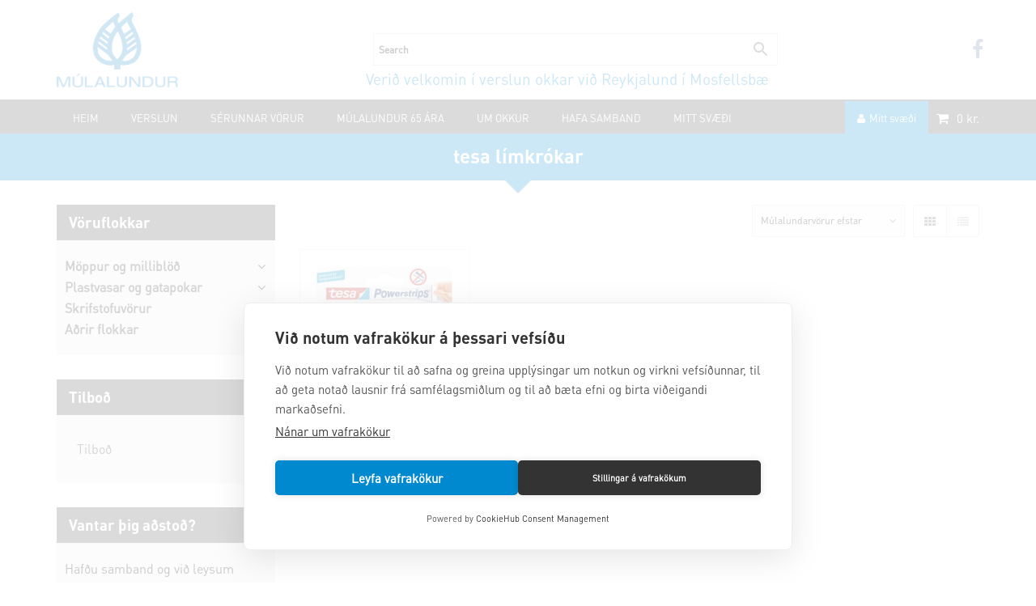

--- FILE ---
content_type: text/html; charset=UTF-8
request_url: https://www.mulalundur.is/vara-merking/tesa-limkrokar/
body_size: 55595
content:
<!DOCTYPE html>
<html lang="is">
<head>
	
<!-- GTM Container placement set to manual -->
<!-- Google Tag Manager (noscript) -->
				<noscript><iframe src="https://www.googletagmanager.com/ns.html?id=GTM-KNGT22G" height="0" width="0" style="display:none;visibility:hidden" aria-hidden="true"></iframe></noscript>
<!-- End Google Tag Manager (noscript) -->	<meta charset="UTF-8">
	<meta name="viewport" content="width=device-width, initial-scale=1">
	<meta name="google-site-verification" content="Hur67XMekCmTz-1Io4mj9cd6qqC7uKCnE-XaMBumPIU" />
	<link rel="profile" href="http://gmpg.org/xfn/11">
	<link rel="pingback" href="https://www.mulalundur.is/xmlrpc.php">
	<script src="https://cookiehub.net/c2/792283dd.js"></script>
<script type="text/javascript">
document.addEventListener("DOMContentLoaded", function(event) {
	var cpm = {  };
	window.cookiehub.load(cpm);
});
</script><script>window.cookiehub_wordpress = {};</script><script>
window.dataLayer = window.dataLayer || [];
function gtag(){dataLayer.push(arguments);}
gtag('consent', 'default', {'ad_storage': 'denied', 'analytics_storage': 'denied', 'ad_user_data': 'denied', 'ad_personalization': 'denied', 'wait_for_update': 500});
</script><meta name='robots' content='index, follow, max-image-preview:large, max-snippet:-1, max-video-preview:-1' />

<!-- Google Tag Manager for WordPress by gtm4wp.com -->
<script data-cfasync="false" data-pagespeed-no-defer>
	var gtm4wp_datalayer_name = "dataLayer";
	var dataLayer = dataLayer || [];
	const gtm4wp_use_sku_instead = 1;
	const gtm4wp_currency = 'ISK';
	const gtm4wp_product_per_impression = 0;
	const gtm4wp_clear_ecommerce = false;
	const gtm4wp_datalayer_max_timeout = 2000;
</script>
<!-- End Google Tag Manager for WordPress by gtm4wp.com -->
	<!-- This site is optimized with the Yoast SEO plugin v26.7 - https://yoast.com/wordpress/plugins/seo/ -->
	<title>tesa límkrókar - Múlalundur</title>
	<link rel="canonical" href="https://www.mulalundur.is/vara-merking/tesa-limkrokar/" />
	<meta property="og:locale" content="is_IS" />
	<meta property="og:type" content="article" />
	<meta property="og:title" content="tesa límkrókar - Múlalundur" />
	<meta property="og:url" content="https://www.mulalundur.is/vara-merking/tesa-limkrokar/" />
	<meta property="og:site_name" content="Múlalundur" />
	<meta name="twitter:card" content="summary_large_image" />
	<script type="application/ld+json" class="yoast-schema-graph">{"@context":"https://schema.org","@graph":[{"@type":"CollectionPage","@id":"https://www.mulalundur.is/vara-merking/tesa-limkrokar/","url":"https://www.mulalundur.is/vara-merking/tesa-limkrokar/","name":"tesa límkrókar - Múlalundur","isPartOf":{"@id":"https://www.mulalundur.is/#website"},"primaryImageOfPage":{"@id":"https://www.mulalundur.is/vara-merking/tesa-limkrokar/#primaryimage"},"image":{"@id":"https://www.mulalundur.is/vara-merking/tesa-limkrokar/#primaryimage"},"thumbnailUrl":"https://www.mulalundur.is/wp-content/uploads/2023/06/100-2747533.jpg","breadcrumb":{"@id":"https://www.mulalundur.is/vara-merking/tesa-limkrokar/#breadcrumb"},"inLanguage":"is"},{"@type":"ImageObject","inLanguage":"is","@id":"https://www.mulalundur.is/vara-merking/tesa-limkrokar/#primaryimage","url":"https://www.mulalundur.is/wp-content/uploads/2023/06/100-2747533.jpg","contentUrl":"https://www.mulalundur.is/wp-content/uploads/2023/06/100-2747533.jpg","width":368,"height":420,"caption":"Límkrókar 3 stk."},{"@type":"BreadcrumbList","@id":"https://www.mulalundur.is/vara-merking/tesa-limkrokar/#breadcrumb","itemListElement":[{"@type":"ListItem","position":1,"name":"Home","item":"https://www.mulalundur.is/"},{"@type":"ListItem","position":2,"name":"tesa límkrókar"}]},{"@type":"WebSite","@id":"https://www.mulalundur.is/#website","url":"https://www.mulalundur.is/","name":"Múlalundur","description":"Vinnustofa S.Í.B.S","potentialAction":[{"@type":"SearchAction","target":{"@type":"EntryPoint","urlTemplate":"https://www.mulalundur.is/?s={search_term_string}"},"query-input":{"@type":"PropertyValueSpecification","valueRequired":true,"valueName":"search_term_string"}}],"inLanguage":"is"}]}</script>
	<!-- / Yoast SEO plugin. -->


<link rel='dns-prefetch' href='//fonts.googleapis.com' />
<link rel="alternate" type="application/rss+xml" title="Múlalundur &raquo; Straumur" href="https://www.mulalundur.is/feed/" />
<link rel="alternate" type="application/rss+xml" title="Múlalundur &raquo; Straumur athugasemda" href="https://www.mulalundur.is/comments/feed/" />
<link rel="alternate" type="application/rss+xml" title="Múlalundur &raquo; tesa límkrókar Tag RSS Veita" href="https://www.mulalundur.is/vara-merking/tesa-limkrokar/feed/" />
<style id='wp-img-auto-sizes-contain-inline-css' type='text/css'>
img:is([sizes=auto i],[sizes^="auto," i]){contain-intrinsic-size:3000px 1500px}
/*# sourceURL=wp-img-auto-sizes-contain-inline-css */
</style>

<style id='wp-emoji-styles-inline-css' type='text/css'>

	img.wp-smiley, img.emoji {
		display: inline !important;
		border: none !important;
		box-shadow: none !important;
		height: 1em !important;
		width: 1em !important;
		margin: 0 0.07em !important;
		vertical-align: -0.1em !important;
		background: none !important;
		padding: 0 !important;
	}
/*# sourceURL=wp-emoji-styles-inline-css */
</style>
<link rel='stylesheet' id='wp-block-library-css' href='https://www.mulalundur.is/wp-includes/css/dist/block-library/style.min.css?ver=6.9' type='text/css' media='all' />
<link rel='stylesheet' id='wc-blocks-style-css' href='https://www.mulalundur.is/wp-content/plugins/woocommerce/assets/client/blocks/wc-blocks.css?ver=wc-10.4.3' type='text/css' media='all' />
<style id='global-styles-inline-css' type='text/css'>
:root{--wp--preset--aspect-ratio--square: 1;--wp--preset--aspect-ratio--4-3: 4/3;--wp--preset--aspect-ratio--3-4: 3/4;--wp--preset--aspect-ratio--3-2: 3/2;--wp--preset--aspect-ratio--2-3: 2/3;--wp--preset--aspect-ratio--16-9: 16/9;--wp--preset--aspect-ratio--9-16: 9/16;--wp--preset--color--black: #000000;--wp--preset--color--cyan-bluish-gray: #abb8c3;--wp--preset--color--white: #ffffff;--wp--preset--color--pale-pink: #f78da7;--wp--preset--color--vivid-red: #cf2e2e;--wp--preset--color--luminous-vivid-orange: #ff6900;--wp--preset--color--luminous-vivid-amber: #fcb900;--wp--preset--color--light-green-cyan: #7bdcb5;--wp--preset--color--vivid-green-cyan: #00d084;--wp--preset--color--pale-cyan-blue: #8ed1fc;--wp--preset--color--vivid-cyan-blue: #0693e3;--wp--preset--color--vivid-purple: #9b51e0;--wp--preset--gradient--vivid-cyan-blue-to-vivid-purple: linear-gradient(135deg,rgb(6,147,227) 0%,rgb(155,81,224) 100%);--wp--preset--gradient--light-green-cyan-to-vivid-green-cyan: linear-gradient(135deg,rgb(122,220,180) 0%,rgb(0,208,130) 100%);--wp--preset--gradient--luminous-vivid-amber-to-luminous-vivid-orange: linear-gradient(135deg,rgb(252,185,0) 0%,rgb(255,105,0) 100%);--wp--preset--gradient--luminous-vivid-orange-to-vivid-red: linear-gradient(135deg,rgb(255,105,0) 0%,rgb(207,46,46) 100%);--wp--preset--gradient--very-light-gray-to-cyan-bluish-gray: linear-gradient(135deg,rgb(238,238,238) 0%,rgb(169,184,195) 100%);--wp--preset--gradient--cool-to-warm-spectrum: linear-gradient(135deg,rgb(74,234,220) 0%,rgb(151,120,209) 20%,rgb(207,42,186) 40%,rgb(238,44,130) 60%,rgb(251,105,98) 80%,rgb(254,248,76) 100%);--wp--preset--gradient--blush-light-purple: linear-gradient(135deg,rgb(255,206,236) 0%,rgb(152,150,240) 100%);--wp--preset--gradient--blush-bordeaux: linear-gradient(135deg,rgb(254,205,165) 0%,rgb(254,45,45) 50%,rgb(107,0,62) 100%);--wp--preset--gradient--luminous-dusk: linear-gradient(135deg,rgb(255,203,112) 0%,rgb(199,81,192) 50%,rgb(65,88,208) 100%);--wp--preset--gradient--pale-ocean: linear-gradient(135deg,rgb(255,245,203) 0%,rgb(182,227,212) 50%,rgb(51,167,181) 100%);--wp--preset--gradient--electric-grass: linear-gradient(135deg,rgb(202,248,128) 0%,rgb(113,206,126) 100%);--wp--preset--gradient--midnight: linear-gradient(135deg,rgb(2,3,129) 0%,rgb(40,116,252) 100%);--wp--preset--font-size--small: 13px;--wp--preset--font-size--medium: 20px;--wp--preset--font-size--large: 36px;--wp--preset--font-size--x-large: 42px;--wp--preset--spacing--20: 0.44rem;--wp--preset--spacing--30: 0.67rem;--wp--preset--spacing--40: 1rem;--wp--preset--spacing--50: 1.5rem;--wp--preset--spacing--60: 2.25rem;--wp--preset--spacing--70: 3.38rem;--wp--preset--spacing--80: 5.06rem;--wp--preset--shadow--natural: 6px 6px 9px rgba(0, 0, 0, 0.2);--wp--preset--shadow--deep: 12px 12px 50px rgba(0, 0, 0, 0.4);--wp--preset--shadow--sharp: 6px 6px 0px rgba(0, 0, 0, 0.2);--wp--preset--shadow--outlined: 6px 6px 0px -3px rgb(255, 255, 255), 6px 6px rgb(0, 0, 0);--wp--preset--shadow--crisp: 6px 6px 0px rgb(0, 0, 0);}:where(.is-layout-flex){gap: 0.5em;}:where(.is-layout-grid){gap: 0.5em;}body .is-layout-flex{display: flex;}.is-layout-flex{flex-wrap: wrap;align-items: center;}.is-layout-flex > :is(*, div){margin: 0;}body .is-layout-grid{display: grid;}.is-layout-grid > :is(*, div){margin: 0;}:where(.wp-block-columns.is-layout-flex){gap: 2em;}:where(.wp-block-columns.is-layout-grid){gap: 2em;}:where(.wp-block-post-template.is-layout-flex){gap: 1.25em;}:where(.wp-block-post-template.is-layout-grid){gap: 1.25em;}.has-black-color{color: var(--wp--preset--color--black) !important;}.has-cyan-bluish-gray-color{color: var(--wp--preset--color--cyan-bluish-gray) !important;}.has-white-color{color: var(--wp--preset--color--white) !important;}.has-pale-pink-color{color: var(--wp--preset--color--pale-pink) !important;}.has-vivid-red-color{color: var(--wp--preset--color--vivid-red) !important;}.has-luminous-vivid-orange-color{color: var(--wp--preset--color--luminous-vivid-orange) !important;}.has-luminous-vivid-amber-color{color: var(--wp--preset--color--luminous-vivid-amber) !important;}.has-light-green-cyan-color{color: var(--wp--preset--color--light-green-cyan) !important;}.has-vivid-green-cyan-color{color: var(--wp--preset--color--vivid-green-cyan) !important;}.has-pale-cyan-blue-color{color: var(--wp--preset--color--pale-cyan-blue) !important;}.has-vivid-cyan-blue-color{color: var(--wp--preset--color--vivid-cyan-blue) !important;}.has-vivid-purple-color{color: var(--wp--preset--color--vivid-purple) !important;}.has-black-background-color{background-color: var(--wp--preset--color--black) !important;}.has-cyan-bluish-gray-background-color{background-color: var(--wp--preset--color--cyan-bluish-gray) !important;}.has-white-background-color{background-color: var(--wp--preset--color--white) !important;}.has-pale-pink-background-color{background-color: var(--wp--preset--color--pale-pink) !important;}.has-vivid-red-background-color{background-color: var(--wp--preset--color--vivid-red) !important;}.has-luminous-vivid-orange-background-color{background-color: var(--wp--preset--color--luminous-vivid-orange) !important;}.has-luminous-vivid-amber-background-color{background-color: var(--wp--preset--color--luminous-vivid-amber) !important;}.has-light-green-cyan-background-color{background-color: var(--wp--preset--color--light-green-cyan) !important;}.has-vivid-green-cyan-background-color{background-color: var(--wp--preset--color--vivid-green-cyan) !important;}.has-pale-cyan-blue-background-color{background-color: var(--wp--preset--color--pale-cyan-blue) !important;}.has-vivid-cyan-blue-background-color{background-color: var(--wp--preset--color--vivid-cyan-blue) !important;}.has-vivid-purple-background-color{background-color: var(--wp--preset--color--vivid-purple) !important;}.has-black-border-color{border-color: var(--wp--preset--color--black) !important;}.has-cyan-bluish-gray-border-color{border-color: var(--wp--preset--color--cyan-bluish-gray) !important;}.has-white-border-color{border-color: var(--wp--preset--color--white) !important;}.has-pale-pink-border-color{border-color: var(--wp--preset--color--pale-pink) !important;}.has-vivid-red-border-color{border-color: var(--wp--preset--color--vivid-red) !important;}.has-luminous-vivid-orange-border-color{border-color: var(--wp--preset--color--luminous-vivid-orange) !important;}.has-luminous-vivid-amber-border-color{border-color: var(--wp--preset--color--luminous-vivid-amber) !important;}.has-light-green-cyan-border-color{border-color: var(--wp--preset--color--light-green-cyan) !important;}.has-vivid-green-cyan-border-color{border-color: var(--wp--preset--color--vivid-green-cyan) !important;}.has-pale-cyan-blue-border-color{border-color: var(--wp--preset--color--pale-cyan-blue) !important;}.has-vivid-cyan-blue-border-color{border-color: var(--wp--preset--color--vivid-cyan-blue) !important;}.has-vivid-purple-border-color{border-color: var(--wp--preset--color--vivid-purple) !important;}.has-vivid-cyan-blue-to-vivid-purple-gradient-background{background: var(--wp--preset--gradient--vivid-cyan-blue-to-vivid-purple) !important;}.has-light-green-cyan-to-vivid-green-cyan-gradient-background{background: var(--wp--preset--gradient--light-green-cyan-to-vivid-green-cyan) !important;}.has-luminous-vivid-amber-to-luminous-vivid-orange-gradient-background{background: var(--wp--preset--gradient--luminous-vivid-amber-to-luminous-vivid-orange) !important;}.has-luminous-vivid-orange-to-vivid-red-gradient-background{background: var(--wp--preset--gradient--luminous-vivid-orange-to-vivid-red) !important;}.has-very-light-gray-to-cyan-bluish-gray-gradient-background{background: var(--wp--preset--gradient--very-light-gray-to-cyan-bluish-gray) !important;}.has-cool-to-warm-spectrum-gradient-background{background: var(--wp--preset--gradient--cool-to-warm-spectrum) !important;}.has-blush-light-purple-gradient-background{background: var(--wp--preset--gradient--blush-light-purple) !important;}.has-blush-bordeaux-gradient-background{background: var(--wp--preset--gradient--blush-bordeaux) !important;}.has-luminous-dusk-gradient-background{background: var(--wp--preset--gradient--luminous-dusk) !important;}.has-pale-ocean-gradient-background{background: var(--wp--preset--gradient--pale-ocean) !important;}.has-electric-grass-gradient-background{background: var(--wp--preset--gradient--electric-grass) !important;}.has-midnight-gradient-background{background: var(--wp--preset--gradient--midnight) !important;}.has-small-font-size{font-size: var(--wp--preset--font-size--small) !important;}.has-medium-font-size{font-size: var(--wp--preset--font-size--medium) !important;}.has-large-font-size{font-size: var(--wp--preset--font-size--large) !important;}.has-x-large-font-size{font-size: var(--wp--preset--font-size--x-large) !important;}
/*# sourceURL=global-styles-inline-css */
</style>

<style id='classic-theme-styles-inline-css' type='text/css'>
/*! This file is auto-generated */
.wp-block-button__link{color:#fff;background-color:#32373c;border-radius:9999px;box-shadow:none;text-decoration:none;padding:calc(.667em + 2px) calc(1.333em + 2px);font-size:1.125em}.wp-block-file__button{background:#32373c;color:#fff;text-decoration:none}
/*# sourceURL=/wp-includes/css/classic-themes.min.css */
</style>
<link rel='stylesheet' id='categories-images-styles-css' href='https://www.mulalundur.is/wp-content/plugins/categories-images/assets/css/zci-styles.css?ver=3.3.1' type='text/css' media='all' />
<link rel='stylesheet' id='it-woocommerce-advanced-product-labels-css' href='https://www.mulalundur.is/wp-content/plugins/iThemeland-Woocommerce-Advanced-Product-Labels/assets/front-end/css/it-woocommerce-advanced-product-labels.min.css?ver=1.0.0' type='text/css' media='all' />
<link rel='stylesheet' id='tactica-integrator-css' href='https://www.mulalundur.is/wp-content/plugins/tactica-integrator/public/css/tactica-integrator-public.css?ver=1.11.2' type='text/css' media='all' />
<style id='woocommerce-inline-inline-css' type='text/css'>
.woocommerce form .form-row .required { visibility: visible; }
/*# sourceURL=woocommerce-inline-inline-css */
</style>
<link rel='stylesheet' id='aws-style-css' href='https://www.mulalundur.is/wp-content/plugins/advanced-woo-search/assets/css/common.min.css?ver=3.51' type='text/css' media='all' />
<link rel='stylesheet' id='mc4wp-form-basic-css' href='https://www.mulalundur.is/wp-content/plugins/mailchimp-for-wp/assets/css/form-basic.css?ver=4.10.9' type='text/css' media='all' />
<link rel='stylesheet' id='flickity-css' href='https://www.mulalundur.is/wp-content/plugins/iconic-woo-attribute-swatches-premium/assets/vendor/flickity/flickity.min.css?ver=1.21.1' type='text/css' media='all' />
<link rel='stylesheet' id='iconic-was-styles-css' href='https://www.mulalundur.is/wp-content/plugins/iconic-woo-attribute-swatches-premium/assets/frontend/css/main.min.css?ver=1.21.1' type='text/css' media='all' />
<link rel='stylesheet' id='chld_thm_cfg_child-css' href='https://www.mulalundur.is/wp-content/themes/wr-nitro-child/style.css?ver=1.4.6' type='text/css' media='all' />
<link rel='stylesheet' id='wr-live-search-css' href='https://www.mulalundur.is/wp-content/plugins/wr-live-search/assets/css/frontend.css?ver=6.9' type='text/css' media='all' />
<link rel='stylesheet' id='font-awesome-css' href='https://www.mulalundur.is/wp-content/themes/wr-nitro/assets/3rd-party/font-awesome/css/font-awesome.min.css?ver=6.9' type='text/css' media='all' />
<link rel='stylesheet' id='wr-nitro-web-fonts-css' href='https://fonts.googleapis.com/css?family=Chivo%3A400%7CLato%3A400&#038;subset=latin%2Clatin-ext&#038;ver=6.9' type='text/css' media='all' />
<link rel='stylesheet' id='owl-carousel-css' href='https://www.mulalundur.is/wp-content/themes/wr-nitro/assets/3rd-party/owl-carousel/owl.carousel.min.css?ver=6.9' type='text/css' media='all' />
<link rel='stylesheet' id='wr-nitro-woocommerce-css' href='https://www.mulalundur.is/wp-content/themes/wr-nitro/assets/woorockets/css/woocommerce.css?ver=6.9' type='text/css' media='all' />
<link rel='stylesheet' id='wr-nitro-main-css' href='https://www.mulalundur.is/wp-content/themes/wr-nitro/assets/woorockets/css/main.css?ver=6.9' type='text/css' media='all' />
<style id='wr-nitro-main-inline-css' type='text/css'>
@font-face {font-family: "DinProregular";src: url(https://www.mulalundur.is/wp-content/uploads/2016/11/DinProregular.otf);}@font-face {font-family: "DinProBold";src: url(https://www.mulalundur.is/wp-content/uploads/2016/11/DinProBold.otf);}body {font-family: "DinProregular";font-size: 100%;letter-spacing: 0px;line-height: 24px;}h1,h2,h3,h4,h5,h6 {letter-spacing: 0px;font-family: "DinProBold";}h1 {font-size: 63px;line-height: 71.964px;}h2 {font-size: 45px;line-height: 50.886px;}h3 {font-size: 31px;line-height: 35.982px;}h4 {font-size: 22px;line-height: 25.452px;}h5 {font-size: 16px;line-height: 21.6px;}h6 {font-size: 11px;line-height: 12.726px;}.format-quote .quote-content,blockquote {font-family: "Lato";}@media only screen and (min-width: 1024px) {.offset {position: relative;padding: 0px;}.offset:after {border-width: 0px;border-color: #ffffff;}.woocommerce-demo-store.offset {padding-top: 52px;}.woocommerce-demo-store.offset .demo_store {top: 0px;}.admin-bar.woocommerce-demo-store.offset .demo_store {top: 32px;}.mfp-wrap {top: 10px;height: calc(100% - 20px);}.admin-bar .mfp-wrap {top: 42px;height: calc(100% - 52px);}}.row {margin-left: -15px;margin-right: -15px;}.main-content, .primary-sidebar {padding-left: 15px;padding-right: 15px;}.primary-sidebar .widget {margin-bottom: 30px;}@media screen and (max-width: 800px) {.style-4 .p-single-images .product__badge {right: 15px;}}.container {max-width: 1170px;}@media screen and (max-width: 1024px) {.container {max-width: 100% !important;}}.site-title {background-color: #f2f2f2;}.site-title h1 {font-size: 44px;line-height: 44px;}.site-title .desc {font-size: px;line-height: px;}.post-title {padding-top: 100px;padding-bottom: 100px;}.post-title .entry-title {font-size: 45px;line-height: 45px;}#shop-main .products.grid-layout:not(.boxed),#shop-main .products.grid-layout.item-style-6 {margin: 0 -15px;}#woof_results_by_ajax .products {width: calc(100% + 30px);}#shop-main .products.grid-layout .product {padding: 15px;}#shop-sidebar .widget {margin-bottom: 30px;}@media (min-width: 769px) {#shop-main .products.grid-layout .product:nth-child(4n+1) {clear: both;}}@media (max-width: 768px) {#shop-main .products.grid-layout .product:nth-child(2n+1) {clear: both;}}#shop-main .products.masonry-layout {margin: 0 -15px;}#shop-main .products.masonry-layout .product {padding: 15px ;}#shop-main .products.masonry-layout.item-style-4 .product {padding-bottom: 10px;}.row.categories {margin: 0 -15px 10px;}.row.categories .cat-item {padding: 15px;}.product__image.mask .mask-inner { background: rgba(0, 110, 175, 0.19) }.page-content .main-content {width: 100%;}.blog .primary-sidebar {width: 300px;}.blog .main-content {width: calc(100% - 300px);}.single-attachment .main-content,.single-post .main-content {width: 100%;}.b-single .entry-content {margin: 0 auto !important;max-width: 750px;}.archive #shop-sidebar,.archive-sidebar {-ms-order: 1;order: 1;-webkit-order: 1;width: 300px;right: calc(100% - 300px);}.archive #shop-main,.archive-shop {-ms-order: 2;order: 2;-webkit-order: 2;width: calc(100% - 300px);left: 300px;}.style-2 #shop-sidebar {width: 300px;-ms-order: 1;order: 1;-webkit-order: 1;}.style-2 #shop-detail {width: calc(100% - 300px);-ms-order: 2;order: 2;-webkit-order: 2;}.footer {background-color: rgba(0, 0, 0, 0.85);}.footer .top {color: #ffffff;}.footer .top h1, .footer .top h2, .footer .top h3, .footer .top h4, .footer .top h5, .footer .top h6, .footer .widget_rss .widget-title a {color: #ffffff;}.footer .bot {background-color: #000000;color: #646464;} .footer .top a { color: #646464; } .footer .top a:hover { color: #0089cf; } .footer .bot a { color: #646464; } .footer .bot a:hover { color: #0089cf; }.error404 .wrapper {background-color:#f7f7f7;background-size:auto;background-position:center center;background-attachment:scroll;background-repeat:no-repeat;}.error404 .heading-404 * {font-size: 88px;line-height: 88px;color: #292929;font-weight: bold;}.widget-style-4 .widget {padding: 20px 10px;background: #f2f2f2;}.woof_container_inner > h4,.widget-style-4 .widget .widget-title {margin: -20px -10px 20px;}.widget-style-4 .widget .widget-title {padding: 10px 15px;color: #ffffff;background: #323232;}.widget-style-4 .widget .widget-title a {color: #ffffff;}.meta-color,.entry-meta,.entry-meta a,.entry-meta span a,.entry-meta i,.sc-product-package .p-package-cat a,.widget li .info,blockquote,.b-single .single-nav > div > span,time, .irs-grid-text,.irs-min, .irs-max {color: #ababab;}::-webkit-input-placeholder {color: #ababab;}:-moz-placeholder {color: #ababab;}::-moz-placeholder {color: #ababab;}:-ms-input-placeholder {color: #ababab;}.irs-grid-pol, .irs-from, .irs-to, .irs-single {background: #ababab;}.nitro-line,.nitro-line > *,.nitro-line .yith-wcwl-add-to-wishlist a,.btb,select:not(.cate-search),ul li,input:not([type="submit"]):not([type="button"]):not(.submit):not(.button):not(.extenal-bdcl),.p-single-action .yith-wcwl-add-to-wishlist div a,textarea,table, th, td,.woocommerce-cart th,.woocommerce-cart td,blockquote,.quantity .btn-qty a:first-child,.widget ul li,.b-masonry .entry-meta,.comments-area .comment-form p,.woocommerce-cart .cart-collaterals section,.style-1 .woocommerce-tabs .tabs,.style-2 .clean-tab *:not(.submit),.style-3 .accordion-tabs > div,.style-3 .accordion-tabs,.style-4 .woocommerce-tabs .tabs li:not(:last-child),.default-tab .woocommerce-tabs .tabs,.woocommerce-page input[type="checkbox"] + label:before,#checkout_timeline,.timeline-horizontal,.page-numbers li span:not(.dots),.page-numbers li a:hover,.style-3 ul.page-numbers,.sc-product-package ul li,.woocommerce-cart .woocommerce > form,.woocommerce-page .form-container,.woocommerce-checkout .form-row input.input-text,.woocommerce-checkout .select2-container,.woocommerce-page .select2-container .select2-choice,.woocommerce-page .select2-drop-active,.grid.boxed.pag-number .product,.default-tab .woocommerce-tabs .wc-tabs > li,.vc_tta-tabs .vc_tta-tabs-container .vc_tta-tab,.wr-pricing-table.style-1 .pricing-item .inner,.wr-pricing-table.style-1 .pricing-item .pricing-header,.wr-pricing-table.style-3 .pricing-item .inner,.wr-pricing-table.style-4 .pricing-item .inner,.quickview-modal .info div[itemprop="description"],.quickview-modal .info .quickview-button, .quickview-modal .info .p-meta,.sc-product-package .product__btn_cart,.woocommerce .wishlist_table td.product-add-to-cart a.product__btn_cart,.pagination.wc-pagination .page-ajax a,.style-3 .accordion-tabs .panel,.style-2 .woocommerce-tabs div .panel,.woocommerce-cart .cart-collaterals .coupon,.vc_toggle, .vc_toggle.vc_toggle_active .vc_toggle_title,.wr-pricing-table.style-2 .pricing-item .pricing-footer,.wr-custom-attribute li:not(.selected) a,.wr-custom-attribute.color-picker li a:after,.wr-pricing-table.style-2 .pricing-item .pricing-footer,.chosen-container-multi .chosen-choices,.chosen-container .chosen-drop,.woof_redraw_zone .irs-slider,.woof_list_label .woof_label_term,.woof_label_count,.woof_sid_auto_shortcode, .woof_show_auto_form, .woof_hide_auto_form,.booking-pricing-info,.grid.boxed.pag-number:not(.sc-product):not(.sc-products) .product,.sc-products.grid-boxed-layout .product,.group-quantity .product__btn_cart {border-color: #696969 !important;}.sc-cat-list ul li ul {border-color: #696969;}.sc-testimonials.style-2 .arrow,.sc-cat-list ul li a {border-bottom-color: #696969 !important;}.woocommerce-checkout #checkout_timeline li:not(:last-child):after,.vc_tta-tabs.vc_tta-style-style-7 .vc_tta-tabs-container:before,.vc_tta-tabs.vc_tta-style-style-4 .vc_tta-tabs-container .vc_tta-tab:before,.vc_tta-tabs.vc_tta-style-style-6 .vc_tta-tabs-container .vc_tta-tab:before,.vc_tta-tabs.vc_tta-style-style-2 .vc_tta-tabs-container:before,.wr-pricing-table .style-1 .pricing-item .units:before,.wr-pricing-table .style-3 .pricing-item .units:before,.widget_price_filter .ui-slider {background-color: #696969;}select,textarea,.chosen-container-multi .chosen-choices,input:not([type="submit"]):not([type="button"]):not(.submit):not(.button),.woocommerce-checkout .select2-container,.select2-container .select2-choice,.select2-results .select2-highlighted,.select2-search {background-color: #f9f9f9;}.overlay_bg,.wr-mobile.woocommerce-page.archive .wrapper,.default-tab .woocommerce-tabs .wc-tabs > li a:hover,.default-tab .woocommerce-tabs .wc-tabs > li.active a,.widget ul li .count,.style-1 .woocommerce-tabs,.b-classic.boxed .post,.style-2 .woocommerce-tabs #comments .comment-text,.style-3 .woocommerce-tabs #comments .comment-text,.style-4 .woocommerce-tabs #comments .comment-text,.vc_progress_bar.style-1 .vc_single_bar,.vc_progress_bar.style-1 .vc_single_bar .vc_bar:before,.vc_progress_bar .vc_single_bar,.wr-pricing-table.style-2 .pricing-item .inner,.wr-pricing-table.style-3 .pricing-item .price-value,.wr-pricing-table.style-4 .pricing-item .inner:hover,[class*="b-"].default .entry-cat a,.widget .tagcloud a,.galleries .grid .item-inner,.single-gallery .wr-nitro-carousel .owl-dots > div span,.pagination.wc-pagination .page-ajax a,.entry-thumb i.body_bg:hover,.irs-min, .irs-max,.search-results .search-item,.woof_list_label .woof_label_term {background-color: #f2f2f2;}.vc_progress_bar.style-1 .vc_single_bar {border-color: #f2f2f2;}.style-2 .woocommerce-tabs #comments .comment_container:before,.style-3 .woocommerce-tabs #comments .comment_container:before,.style-4 .woocommerce-tabs #comments .comment_container:before,.comments-area .comment-list .comment-content-wrap:before,.b-classic.small.boxed .entry-thumb:before {border-right-color: #f2f2f2;}.rtl .b-classic.small.boxed .entry-thumb:before {border-left-color: #f2f2f2;}.sc-product-package ul li:before {color: #f2f2f2;}body .wrapper,.body_bg,.single-mobile-layout .p-single-info.fixed .p-single-action,.single-mobile-layout.product-type-variable .p-single-info.fixed .single_variation_wrap,.single-mobile-layout .wishlist-btn a,[class*="b-"].boxed .entry-cat a,.b-zigzag.default .entry-cat a,.wr-pricing-table.style-1 .pricing-item .inner,.select2-results,.product-btn-right .product__btn,.product-btn-center:not(.btn-inside-thumbnail) .product__action a,.nivo-lightbox-theme-default.nivo-lightbox-overlay,.style-1 .woocommerce-tabs #comments .comment-text,.woof_redraw_zone .irs-slider,.woof_redraw_zone .irs-bar,.style-5 .woocommerce-tabs #comments .comment-text,.style-2 .woocommerce-tabs.accordion-tabs #comments .comment-text {background-color: #ffffff;}.style-2 .woocommerce-tabs.accordion-tabs #comments .comment_container:before,.style-5 .woocommerce-tabs #comments .comment_container:before,.style-1 .woocommerce-tabs #comments .comment_container:before {border-right-color: #ffffff;}.sc-testimonials.style-2 .arrow span {border-bottom-color: #ffffff;}.body_bg_text,.irs-from, .irs-to, .irs-single {color: #ffffff;}body,.body_color,.entry-cat a,.p-meta a,.port-content .hentry .title .cat,.port-content .hentry .title .cat a,.nitro-member.style-1 .social a,.nitro-member.style-3 .social a,.select2-results li,.woocommerce-cart .shop_table .product-price .amount,.woocommerce-cart .cart_totals .cart-subtotal .amount,.color-dark,.icon_color,.icon_color * i,.single-mobile-layout .addition-product .add_to_cart_button i,.price del,.price del .amount,.star-rating:before,.wc-switch a.active,.select2-container .select2-choice,.single-gallery .wr-nitro-carousel .owl-dots > div.active span,.pagination.wc-pagination .page-ajax a,.nivo-lightbox-theme-default .nivo-lightbox-nav:before,.vc_toggle .vc_toggle_title .vc_toggle_icon:before,.vc_progress_bar.style-1 .vc_single_bar .vc_label > span,.wr-product-share h3,.woof_show_auto_form,.woocommerce-checkout .shop_table .cart-subtotal .amount,.woocommerce-checkout .shop_table .cart_item .amount,.style-5:not(.downloadable) .p-single-action .cart .wishlist-btn .tooltip {color: #646464;}.single-gallery .wr-nitro-carousel .owl-dots > div.active span,.single-gallery .wr-nitro-carousel .owl-dots > div:hover span,.woof_redraw_zone .irs-slider:after,.woof_redraw_zone .irs-line-left,.woof_redraw_zone .irs-line-right,.woof_redraw_zone .irs-line-mid {background-color: #646464;}.wr-nitro-carousel .owl-dots .owl-dot span {border-color: #646464;}.select2-container .select2-choice .select2-arrow b:after {border-top-color: #646464;}h1,h2,h3,h4,h5,h6,.heading-color,.heading-color > a,.entry-title,.entry-title a,.title a,[class*="title"] > a,.product__title a,.vc_tta-container .vc_tta.vc_general .vc_tta-tab > a,.wr-pricing-table .pricing-item .price-value,.woocommerce-checkout .shop_table th.product-name,.woocommerce-checkout .payment_methods li label,a:hover,.widget ul li a,.entry-meta a:hover,.hover-primary:hover,.vc_toggle .vc_toggle_title .vc_toggle_icon:hover:before,.vc_progress_bar.style-1 .vc_single_bar .vc_label {color: #323232;}.heading-bg,.widget_price_filter .ui-slider > *,.wr-pricing-table.style-3 .pricing-item .units:before  {background-color: #323232;}.widget_price_filter .ui-slider-handle {border-color: #323232;}.wr-btn,.button,button[class*="button"],.submit,input[type="submit"],a.button_sg,.yith-woocompare-widget a.compare {display: inline-block;text-align: center;white-space: nowrap;font-size: 13px;height: 45px;line-height: 41px;letter-spacing: 0px;padding: 0 20px;border: 2px solid;border-radius: 2px;text-transform: uppercase;}.p-single-action .actions-button a {line-height: 43px;height: 45px;width: 45px;}.plus-minus-button input {    height: 45px;}.qty-suffix {    line-height: 43px;        margin: 10px 10px 0 0 !important;}.quantity input[type="number"],.auction-ajax-change .quantity input {line-height: 41px;height: 43px;width: 43px;}.quantity {width: 77px;}.style-5:not(.downloadable) .p-single-action .cart .wishlist-btn {width: calc(100% - 87px);width: -webkit-calc(100% - 87px);margin-right: 0;}.quantity .btn-qty a {height: 22.5px;line-height: 22.5px;}.woocommerce-wishlist button[class*="button"],.woocommerce-wishlist .button {height: 45px !important;line-height: 41px !important;padding: 0 20px !important;border: 2px solid !important;border-radius: 2px !important;}.wr-btn-solid, .button, button[class*="button"], .submit, input[type="submit"]:not(.wr-btn-outline), a.button_sg, .yith-woocompare-widget a.compare {background-color: #0089cf;border-color: #ffffff;color: #ffffff;}.wr-btn-solid:hover, .button:hover, button[class*="button"]:hover, .submit:hover, input[type="submit"]:not(.wr-btn-outline):not([disabled]):hover, .yith-woocompare-widget a.compare:hover {background-color: rgba(0, 110, 175, 0.78);border-color: #ffffff;color: #ffffff;} .wr-btn.wr-btn-outline, .woocommerce-checkout .timeline-horizontal input.button.alt.prev, .sc-product-package .product__btn_cart, .woocommerce .wishlist_table td.product-add-to-cart a.product__btn_cart { background-color: rgba(255, 255, 255, 0); border-color: #323232;  color: #323232; }.wr-btn.wr-btn-outline:hover, .woocommerce-checkout .timeline-horizontal input.button.alt.prev:hover, .sc-product-package .product__btn_cart:hover, .woocommerce .wishlist_table td.product-add-to-cart a.product__btn_cart:hover {background-color: #222;border-color: #323232;color: #222;}.sc-product-package .product__btn_cart,.woocommerce .wishlist_table td.product-add-to-cart a.product__btn_cart,.list .product__action > div a,.p-single-action .product__compare > a,.p-single-action .yith-wcwl-add-to-wishlist a {border-radius: 2px;}/** * Write your custom CSS code here. */a[data-type="image-gallery-highlights"] {pointer-events: none;}@media only screen and (max-width: 600px) { #3567ab49dd3c {max-width:80%;}}a,.hover-main:hover,.mfp-close:hover,.format-audio .mejs-controls .mejs-time-rail .mejs-time-current,.post-title.style-2 a:hover,.b-single .post-tags a:hover,.port-cat a.selected,.port-content .hentry .action a:hover,.port-single .hentry .thumb .mask a:hover,.color-primary,.wc-switch a:hover,#p-preview .owl-buttons *:hover,.product__price .amount,.p-single-images .p-gallery .owl-buttons > *:hover,.woocommerce-cart .shop_table .cart_item:hover .remove:hover,.woocommerce-cart .shop_table .product-name a:hover,.woocommerce-cart .quantity .btn-qty a:hover,.woocommerce-cart .shop_table tbody .product-subtotal,.amount,[class*="title"]:hover > a,.widget .product-title:hover > a,.widget ul li a:hover,.widget-search button:hover,[class*="product"] ins,.woocommerce-account .user-link a:hover,.woocommerce-checkout #checkout_timeline.text li.active,.sc-social-network .info.outside a:hover,.vc_tta-container .vc_tta-tabs .vc_tta-tabs-container .vc_tta-tab.vc_active > a,.vc_tta-container .vc_tta-tabs .vc_tta-tabs-container .vc_tta-tab:hover > a,.page-numbers li span:not(.dots), .page-numbers li a:hover,.hb-minicart .mini_cart_item .info-item .title-item a:hover,.widget_shopping_cart_content .total .amount,.hb-minicart .action-top-bottom .quickview-outer .edit-cart:hover:before,.hb-minicart .action-top-bottom .remove-outer .remove:hover:before,.hb-cart-outer .dark-style .widget_shopping_cart_content .buttons .wc-forward:hover,.entry-cat a:hover,.style-2 .clean-tab .tabs li.active a,.style-2 .clean-tab .tabs li a:hover,.nitro-member .social a:hover,.maintenance.maintenance-style-2 .wr-countdown > div > div,.icon_color:hover,.icon_color > *:hover i,.gallery-fullscreen .wr-nitro-carousel .owl-nav > div:hover,.woocommerce .wishlist_table .remove-product:hover,.product__title a:hover,.star-rating span:before,.product__action-bottom > .product__btn:hover,.woocommerce-tabs .active a.tab-heading,.vc_toggle .vc_toggle_title:hover > *,.filters a.selected,.woof_label_count,.widget_nav_menu .current-menu-item a,.yith-wcwl-wishlistexistsbrowse.show i, .yith-wcwl-wishlistaddedbrowse.show i {color: #0089cf;}.loader,.style-2 .clean-tab .woocommerce-tabs .tabs li.active a,.style-3 .page-numbers li span:not(.dots),.style-3 .page-numbers li a:hover,.wr-nitro-carousel .owl-dots .owl-dot:hover span,.wr-nitro-carousel .owl-dots .owl-dot.active span,.p-single-images .flex-control-paging li a:hover,.p-single-images .flex-control-paging li .flex-active,.woof_list_label li .woof_label_term:hover,.woof_list_label li .woof_label_term.checked,#wr-back-top > a:hover {border-color: #0089cf !important;}.sc-cat-list ul li a:hover,.wr-onepage-nav a span:before,.vc_toggle.vc_toggle_active,.sc-cat-list ul li ul {border-left-color: #0089cf;}.rtl .sc-cat-list ul li a:hover {border-right-color: #0089cf;}.bg-primary,.hover-bg-primary:hover,.product_list_widget .remove:hover,.sc-product-package .p-package-cart .button:hover,.sc-product-button a:hover,.sc-product-button.light .button span.tooltip:hover,.hb-minicart .action-top-bottom .edit-form-outer .edit-btn,.style-1 .woocommerce-tabs .tabs li.active a:before,.vc_tta-tabs.vc_tta-style-style-2 .vc_tta-tabs-container .vc_tta-tab:before,.vc_tta-tabs.vc_tta-style-style-3 .vc_tta-tabs-container .vc_tta-tab:before,.vc_tta-tabs.vc_tta-style-style-7 .vc_tta-tabs-container .vc_tta-tab:before,.woof_container_inner > h4:before,.widget-style-2 .widget .widget-title:before,.widget-style-3 .widget .widget-title:before,.wr-onepage-nav a span,.wr-nitro-carousel .owl-dots .owl-dot.active span,.wr-nitro-carousel .owl-dots .owl-dot:hover span,.p-single-images .flex-control-paging li a.flex-active,.p-single-images .flex-control-paging li a:hover,.woof_list_label li .woof_label_term:hover,.woof_list_label li .woof_label_term.checked,.page-links a:hover,.page-links a:focus,.woocommerce-account .form-container .woocommerce-MyAccount-navigation li.is-active:after,.wr-pricing-table.style-1 .pricing-item .units:before {background-color: #0089cf;} .header  {border-radius:0px;}.header .hb-s1i1 img{max-width: 150px}.hb-s1i1{border-radius:0px;color:#333333;font-size:20px;font-weight:400;letter-spacing:0px;line-height:30px;margin-bottom:10px;margin-top:10px;padding-bottom:20px;padding-left:15px;padding-right:10px;padding-top:20px;}.hb-s1i3{border-radius:0px;padding-bottom:10px;padding-left:10px;padding-right:10px;padding-top:10px;}.hb-s1i4{border-radius:0px;padding-bottom:10px;padding-left:10px;padding-right:10px;padding-top:10px;}.hb-s1i6{border-radius:0px;padding-bottom:10px;padding-left:10px;padding-right:10px;padding-top:10px;}.header .hb-s1i6 a{margin-right: 0px;} .header .section-1{border-radius:0px;}.header .section-1 .container{border-radius:0px;max-width:1170px;padding-bottom:-10px;padding-top:-10px;}.header .element-item.hb-s2i1{border-radius:0px;margin-left:-5px;padding-bottom:2px;padding-left:0px;padding-right:10px;padding-top:2px;}.hb-s2i1,.hb-s2i1 a{font-family:Chivo;font-size:13px;font-weight:400;letter-spacing:0px;line-height:21px;text-transform:uppercase;}.hb-s2i1.site-navigator-outer a,.hb-s2i1.site-navigator-outer .menu-more .icon-more,.hb-s2i1.site-navigator-outer .menu-breadcrumbs{color: #ffffff}.hb-s2i1.site-navigator-outer .menu-more .icon-more .wr-burger-menu:before{background: #ffffff}.hb-s2i1.site-navigator-outer .menu-more .icon-more .wr-burger-menu:after{border-top-color: #ffffff; border-bottom-color: #ffffff}.hb-s2i1 .menu-default ul a,.hb-s2i1 .mm-container,.hb-s2i1 .mm-container a{font-style:normal;text-decoration:none;text-transform:none;font-weight:400;}.hb-s2i1.site-navigator-outer li.menu-default ul{width:220px}.header .hb-s2i1 .site-navigator > .menu-item > .menu-item-link,.header .hb-s2i1 .site-navigator > li.menu-item-language > a { padding-left: 20px; padding-right: 20px}.hb-s2i1.site-navigator-outer li.menu-default ul a,.hb-s2i1.site-navigator-outer .menu-more .nav-more .site-navigator > .menu-item > .menu-item-link,.hb-s2i1 .mm-container-outer a{ color: #363636}.hb-s2i1 .mm-container .title-column { font-size: 16px}.hb-s2i1.site-navigator-outer li.menu-item:hover > .menu-item-link,.hb-s2i1 .site-navigator > .current-menu-ancestor > .menu-item-link,.hb-s2i1 .site-navigator > .current-menu-item > .menu-item-link,.hb-s2i1.site-navigator-outer .menu-more .nav-more .site-navigator li.menu-item:hover > .menu-item-link,.hb-s2i1.site-navigator-outer .menu-item-link:hover,.header.vertical-layout .text-layout .hb-s2i1.site-navigator-outer.animation-vertical-accordion .active-accordion > .menu-item-link,.hb-menu-outer .animation-vertical-accordion.hb-s2i1.site-navigator-outer.animation-vertical-accordion .active-accordion > .menu-item-link,.hb-s2i1 .mm-container-outer .menu-item-link:hover,.hb-s2i1.site-navigator-outer .menu-breadcrumbs .element-breadcrumbs:not(:last-child) span:hover { color:#0092d8}.hb-s2i1.site-navigator-outer li.menu-default li.menu-item:hover > .menu-item-link,.hb-s2i1.site-navigator-outer li.menu-default ul .menu-item-link:hover,.hb-s2i1.site-navigator-outer .menu-more .nav-more .site-navigator li.menu-item:hover > .menu-item-link,.hb-s2i1 .mm-container-outer .menu-item-link:hover,.header.vertical-layout .text-layout .hb-s2i1.site-navigator-outer.animation-vertical-accordion li.menu-default ul .active-accordion > .menu-item-link,.hb-menu-outer .animation-vertical-accordion.hb-s2i1.site-navigator-outer.animation-vertical-accordion ul ul .active-accordion > .menu-item-link { color:#0092d8}.header .element-item.hb-s2i3{border-radius:0px;padding-bottom:0px;padding-left:10px;padding-right:10px;padding-top:0px;}.hb-s2i3,.hb-s2i3 a{font-family:Lato;font-size:13px;font-weight:400;letter-spacing:0px;line-height:21px;text-transform:none;}.hb-s2i3.site-navigator-outer a,.hb-s2i3.site-navigator-outer .menu-more .icon-more,.hb-s2i3.site-navigator-outer .menu-breadcrumbs{color: #333333}.hb-s2i3.site-navigator-outer .menu-more .icon-more .wr-burger-menu:before{background: #333333}.hb-s2i3.site-navigator-outer .menu-more .icon-more .wr-burger-menu:after{border-top-color: #333333; border-bottom-color: #333333}.hb-s2i3 .menu-default ul a,.hb-s2i3 .mm-container,.hb-s2i3 .mm-container a{font-style:normal;text-decoration:none;text-transform:none;font-weight:400;}.hb-s2i3.site-navigator-outer li.menu-default ul{width:220px}.header .hb-s2i3 .site-navigator > .menu-item > .menu-item-link,.header .hb-s2i3 .site-navigator > li.menu-item-language > a { padding-left: 15px; padding-right: 15px}.hb-s2i3 .mm-container .title-column { font-size: 16px}.hb-s2i3.site-navigator-outer li.menu-item:hover > .menu-item-link,.hb-s2i3 .site-navigator > .current-menu-ancestor > .menu-item-link,.hb-s2i3 .site-navigator > .current-menu-item > .menu-item-link,.hb-s2i3.site-navigator-outer .menu-more .nav-more .site-navigator li.menu-item:hover > .menu-item-link,.hb-s2i3.site-navigator-outer .menu-item-link:hover,.header.vertical-layout .text-layout .hb-s2i3.site-navigator-outer.animation-vertical-accordion .active-accordion > .menu-item-link,.hb-menu-outer .animation-vertical-accordion.hb-s2i3.site-navigator-outer.animation-vertical-accordion .active-accordion > .menu-item-link,.hb-s2i3 .mm-container-outer .menu-item-link:hover,.hb-s2i3.site-navigator-outer .menu-breadcrumbs .element-breadcrumbs:not(:last-child) span:hover { color:#006eaf}.hb-s2i4 .mini-price .amount{color:#ffffff}.hb-s2i4{border-radius:0px;padding-bottom:10px;padding-left:10px;padding-right:15px;padding-top:10px;}.hb-s2i4 .cart-control i{ color: #ffffff; font-size: 16px }.hb-s2i4:hover .cart-control > i{ color: #ffffff } .header .section-2{background-color:#4c4c4c;border-radius:0px;}.header .section-2 .container{border-radius:0px;max-width:1170px;}
/*# sourceURL=wr-nitro-main-inline-css */
</style>
<script type="text/template" id="tmpl-variation-template">
	<div class="woocommerce-variation-description">{{{ data.variation.variation_description }}}</div>
	<div class="woocommerce-variation-price">{{{ data.variation.price_html }}}</div>
	<div class="woocommerce-variation-availability">{{{ data.variation.availability_html }}}</div>
</script>
<script type="text/template" id="tmpl-unavailable-variation-template">
	<p>Afsakið, þessi vara er ekki í boði.  Vinsamlegast veldu aðra vörusamsetningu.</p>
</script>
<script type="text/javascript" src="https://www.mulalundur.is/wp-includes/js/jquery/jquery.min.js?ver=3.7.1" id="jquery-core-js"></script>
<script type="text/javascript" src="https://www.mulalundur.is/wp-includes/js/jquery/jquery-migrate.min.js?ver=3.4.1" id="jquery-migrate-js"></script>
<script type="text/javascript" src="https://www.mulalundur.is/wp-content/plugins/tactica-integrator/public/js/tactica-integrator-public.js?ver=1.11.2" id="tactica-integrator-js"></script>
<script type="text/javascript" src="https://www.mulalundur.is/wp-content/plugins/woocommerce/assets/js/jquery-blockui/jquery.blockUI.min.js?ver=2.7.0-wc.10.4.3" id="wc-jquery-blockui-js" data-wp-strategy="defer"></script>
<script type="text/javascript" id="wc-add-to-cart-js-extra">
/* <![CDATA[ */
var wc_add_to_cart_params = {"ajax_url":"/wp-admin/admin-ajax.php","wc_ajax_url":"/?wc-ajax=%%endpoint%%","i18n_view_cart":"View cart","cart_url":"https://www.mulalundur.is/karfa/","is_cart":"","cart_redirect_after_add":"no"};
//# sourceURL=wc-add-to-cart-js-extra
/* ]]> */
</script>
<script type="text/javascript" src="https://www.mulalundur.is/wp-content/plugins/woocommerce/assets/js/frontend/add-to-cart.min.js?ver=10.4.3" id="wc-add-to-cart-js" data-wp-strategy="defer"></script>
<script type="text/javascript" src="https://www.mulalundur.is/wp-content/plugins/woocommerce/assets/js/js-cookie/js.cookie.min.js?ver=2.1.4-wc.10.4.3" id="wc-js-cookie-js" data-wp-strategy="defer"></script>
<script type="text/javascript" src="https://www.mulalundur.is/wp-content/plugins/js_composer/assets/js/vendors/woocommerce-add-to-cart.js?ver=8.7.2" id="vc_woocommerce-add-to-cart-js-js"></script>
<script type="text/javascript" id="wc-country-select-js-extra">
/* <![CDATA[ */
var wc_country_select_params = {"countries":"{\"AF\":[],\"AL\":{\"AL-01\":\"Berat\",\"AL-09\":\"Dib\\u00ebr\",\"AL-02\":\"Durr\\u00ebs\",\"AL-03\":\"Elbasan\",\"AL-04\":\"Fier\",\"AL-05\":\"Gjirokast\\u00ebr\",\"AL-06\":\"Kor\\u00e7\\u00eb\",\"AL-07\":\"Kuk\\u00ebs\",\"AL-08\":\"Lezh\\u00eb\",\"AL-10\":\"Shkod\\u00ebr\",\"AL-11\":\"Tirana\",\"AL-12\":\"Vlor\\u00eb\"},\"AO\":{\"BGO\":\"Bengo\",\"BLU\":\"Benguela\",\"BIE\":\"Bi\\u00e9\",\"CAB\":\"Cabinda\",\"CNN\":\"Cunene\",\"HUA\":\"Huambo\",\"HUI\":\"Hu\\u00edla\",\"CCU\":\"Kuando Kubango\",\"CNO\":\"Kwanza-Norte\",\"CUS\":\"Kwanza-Sul\",\"LUA\":\"Luanda\",\"LNO\":\"Lunda-Norte\",\"LSU\":\"Lunda-Sul\",\"MAL\":\"Malanje\",\"MOX\":\"Moxico\",\"NAM\":\"Namibe\",\"UIG\":\"U\\u00edge\",\"ZAI\":\"Zaire\"},\"AR\":{\"C\":\"Ciudad Aut\u00f3noma de Buenos Aires\",\"B\":\"Buenos Aires\",\"K\":\"Catamarca\",\"H\":\"Chaco\",\"U\":\"Chubut\",\"X\":\"C\\u00f3rdoba\",\"W\":\"Corrientes\",\"E\":\"Entre R\\u00edos\",\"P\":\"Formosa\",\"Y\":\"Jujuy\",\"L\":\"La Pampa\",\"F\":\"La Rioja\",\"M\":\"Mendoza\",\"N\":\"Misiones\",\"Q\":\"Neuqu\\u00e9n\",\"R\":\"R\\u00edo Negro\",\"A\":\"Salta\",\"J\":\"San Juan\",\"D\":\"San Luis\",\"Z\":\"Santa Cruz\",\"S\":\"Santa Fe\",\"G\":\"Santiago del Estero\",\"V\":\"Tierra del Fuego\",\"T\":\"Tucum\\u00e1n\"},\"AT\":[],\"AU\":{\"ACT\":\"H\\u00f6fu\\u00f0borg \\u00c1stral\\u00edu\",\"NSW\":\"N\\u00fdja Su\\u00f0ur-Wales\",\"NT\":\"Nor\\u00f0ursv\\u00e6\\u00f0i\",\"QLD\":\"Queensland\",\"SA\":\"Su\\u00f0ur-\\u00c1stral\\u00eda\",\"TAS\":\"Tasman\\u00eda\",\"VIC\":\"Viktor\\u00eda\",\"WA\":\"Vestur-\\u00c1stral\\u00eda\"},\"AX\":[],\"BD\":{\"BD-05\":\"Bagerhat\",\"BD-01\":\"Bandarban\",\"BD-02\":\"Barguna\",\"BD-06\":\"Barishal\",\"BD-07\":\"Bhola\",\"BD-03\":\"Bogura\",\"BD-04\":\"Brahmanbaria\",\"BD-09\":\"Chandpur\",\"BD-10\":\"Chattogram\",\"BD-12\":\"Chuadanga\",\"BD-11\":\"Cox's Bazar\",\"BD-08\":\"Cumilla\",\"BD-13\":\"Dhaka\",\"BD-14\":\"Dinajpur\",\"BD-15\":\"Faridpur \",\"BD-16\":\"Feni\",\"BD-19\":\"Gaibandha\",\"BD-18\":\"Gazipur\",\"BD-17\":\"Gopalganj\",\"BD-20\":\"Habiganj\",\"BD-21\":\"Jamalpur\",\"BD-22\":\"Jashore\",\"BD-25\":\"Jhalokati\",\"BD-23\":\"Jhenaidah\",\"BD-24\":\"Joypurhat\",\"BD-29\":\"Khagrachhari\",\"BD-27\":\"Khulna\",\"BD-26\":\"Kishoreganj\",\"BD-28\":\"Kurigram\",\"BD-30\":\"Kushtia\",\"BD-31\":\"Lakshmipur\",\"BD-32\":\"Lalmonirhat\",\"BD-36\":\"Madaripur\",\"BD-37\":\"Magura\",\"BD-33\":\"Manikganj \",\"BD-39\":\"Meherpur\",\"BD-38\":\"Moulvibazar\",\"BD-35\":\"Munshiganj\",\"BD-34\":\"Mymensingh\",\"BD-48\":\"Naogaon\",\"BD-43\":\"Narail\",\"BD-40\":\"Narayanganj\",\"BD-42\":\"Narsingdi\",\"BD-44\":\"Natore\",\"BD-45\":\"Nawabganj\",\"BD-41\":\"Netrakona\",\"BD-46\":\"Nilphamari\",\"BD-47\":\"Noakhali\",\"BD-49\":\"Pabna\",\"BD-52\":\"Panchagarh\",\"BD-51\":\"Patuakhali\",\"BD-50\":\"Pirojpur\",\"BD-53\":\"Rajbari\",\"BD-54\":\"Rajshahi\",\"BD-56\":\"Rangamati\",\"BD-55\":\"Rangpur\",\"BD-58\":\"Satkhira\",\"BD-62\":\"Shariatpur\",\"BD-57\":\"Sherpur\",\"BD-59\":\"Sirajganj\",\"BD-61\":\"Sunamganj\",\"BD-60\":\"Sylhet\",\"BD-63\":\"Tangail\",\"BD-64\":\"Thakurgaon\"},\"BE\":[],\"BG\":{\"BG-01\":\"Blagoevgrad\",\"BG-02\":\"Burgas\",\"BG-08\":\"Dobrich\",\"BG-07\":\"Gabrovo\",\"BG-26\":\"Haskovo\",\"BG-09\":\"Kardzhali\",\"BG-10\":\"Kyustendil\",\"BG-11\":\"Lovech\",\"BG-12\":\"Montana\",\"BG-13\":\"Pazardzhik\",\"BG-14\":\"Pernik\",\"BG-15\":\"Pleven\",\"BG-16\":\"Plovdiv\",\"BG-17\":\"Razgrad\",\"BG-18\":\"Ruse\",\"BG-27\":\"Shumen\",\"BG-19\":\"Silistra\",\"BG-20\":\"Sliven\",\"BG-21\":\"Smolyan\",\"BG-23\":\"Sofia District\",\"BG-22\":\"Sofia\",\"BG-24\":\"Stara Zagora\",\"BG-25\":\"Targovishte\",\"BG-03\":\"Varna\",\"BG-04\":\"Veliko Tarnovo\",\"BG-05\":\"Vidin\",\"BG-06\":\"Vratsa\",\"BG-28\":\"Yambol\"},\"BH\":[],\"BI\":[],\"BJ\":{\"AL\":\"Alibori\",\"AK\":\"Atakora\",\"AQ\":\"Atlantique\",\"BO\":\"Borgou\",\"CO\":\"Collines\",\"KO\":\"Kouffo\",\"DO\":\"Donga\",\"LI\":\"Littoral\",\"MO\":\"Mono\",\"OU\":\"Ou\\u00e9m\\u00e9\",\"PL\":\"Plateau\",\"ZO\":\"Zou\"},\"BO\":{\"BO-B\":\"Beni\",\"BO-H\":\"Chuquisaca\",\"BO-C\":\"Cochabamba\",\"BO-L\":\"La Paz\",\"BO-O\":\"Oruro\",\"BO-N\":\"Pando\",\"BO-P\":\"Potos\\u00ed\",\"BO-S\":\"Santa Cruz\",\"BO-T\":\"Tarija\"},\"BR\":{\"AC\":\"Acre\",\"AL\":\"Alagoas\",\"AP\":\"Amap\\u00e1\",\"AM\":\"Amazonas\",\"BA\":\"Bahia\",\"CE\":\"Cear\\u00e1\",\"DF\":\"Distrito Federal\",\"ES\":\"Esp\\u00edrito Santo\",\"GO\":\"Goi\\u00e1s\",\"MA\":\"Maranh\\u00e3o\",\"MT\":\"Mato Grosso\",\"MS\":\"Mato Grosso do Sul\",\"MG\":\"Minas Gerais\",\"PA\":\"Par\\u00e1\",\"PB\":\"Para\\u00edba\",\"PR\":\"Paran\\u00e1\",\"PE\":\"Pernambuco\",\"PI\":\"Piau\\u00ed\",\"RJ\":\"Rio de Janeiro\",\"RN\":\"Rio Grande do Norte\",\"RS\":\"Rio Grande do Sul\",\"RO\":\"Rond\\u00f4nia\",\"RR\":\"Roraima\",\"SC\":\"Santa Catarina\",\"SP\":\"S\\u00e3o Paulo\",\"SE\":\"Sergipe\",\"TO\":\"Tocantins\"},\"CA\":{\"AB\":\"Alberta\",\"BC\":\"Breska K\\u00f3lomb\\u00eda\",\"MB\":\"Manitoba\",\"NB\":\"N\\u00fdja Brunsv\\u00edk\",\"NL\":\"N\\u00fdfundnaland og Labrador\",\"NT\":\"Nor\\u00f0vestur landsv\\u00e6\\u00f0in\",\"NS\":\"Nova Scotia\",\"NU\":\"Nunavut\",\"ON\":\"Ontario\",\"PE\":\"Prince Edward Island\",\"QC\":\"Quebec\",\"SK\":\"Saskatchewan\",\"YT\":\"Yukon Territory\"},\"CH\":{\"AG\":\"Aargau\",\"AR\":\"Appenzell Ausserrhoden\",\"AI\":\"Appenzell Innerrhoden\",\"BL\":\"Basel-Landschaft\",\"BS\":\"Basel-Stadt\",\"BE\":\"Bern\",\"FR\":\"Fribourg\",\"GE\":\"Geneva\",\"GL\":\"Glarus\",\"GR\":\"Graub\\u00fcnden\",\"JU\":\"Jura\",\"LU\":\"Luzern\",\"NE\":\"Neuch\\u00e2tel\",\"NW\":\"Nidwalden\",\"OW\":\"Obwalden\",\"SH\":\"Schaffhausen\",\"SZ\":\"Schwyz\",\"SO\":\"Solothurn\",\"SG\":\"St. Gallen\",\"TG\":\"Thurgau\",\"TI\":\"Ticino\",\"UR\":\"Uri\",\"VS\":\"Valais\",\"VD\":\"Vaud\",\"ZG\":\"Zug\",\"ZH\":\"Z\\u00fcrich\"},\"CL\":{\"CL-AI\":\"Ais\\u00e9n del General Carlos Iba\\u00f1ez del Campo\",\"CL-AN\":\"Antofagasta\",\"CL-AP\":\"Arica y Parinacota\",\"CL-AR\":\"La Araucan\\u00eda\",\"CL-AT\":\"Atacama\",\"CL-BI\":\"Biob\\u00edo\",\"CL-CO\":\"Coquimbo\",\"CL-LI\":\"Libertador General Bernardo O'Higgins\",\"CL-LL\":\"Los Lagos\",\"CL-LR\":\"Los R\\u00edos\",\"CL-MA\":\"Magallanes\",\"CL-ML\":\"Maule\",\"CL-NB\":\"\\u00d1uble\",\"CL-RM\":\"Regi\\u00f3n Metropolitana de Santiago\",\"CL-TA\":\"Tarapac\\u00e1\",\"CL-VS\":\"Valpara\\u00edso\"},\"CN\":{\"CN1\":\"Yunnan / \\u4e91\\u5357\",\"CN2\":\"Beijing / \\u5317\\u4eac\",\"CN3\":\"Tianjin / \\u5929\\u6d25\",\"CN4\":\"Hebei / \\u6cb3\\u5317\",\"CN5\":\"Shanxi / \\u5c71\\u897f\",\"CN6\":\"Inner Mongolia / \\u5167\\u8499\\u53e4\",\"CN7\":\"Liaoning / \\u8fbd\\u5b81\",\"CN8\":\"Jilin / \\u5409\\u6797\",\"CN9\":\"Heilongjiang / \\u9ed1\\u9f99\\u6c5f\",\"CN10\":\"Shanghai / \\u4e0a\\u6d77\",\"CN11\":\"Jiangsu / \\u6c5f\\u82cf\",\"CN12\":\"Zhejiang / \\u6d59\\u6c5f\",\"CN13\":\"Anhui / \\u5b89\\u5fbd\",\"CN14\":\"Fujian / \\u798f\\u5efa\",\"CN15\":\"Jiangxi / \\u6c5f\\u897f\",\"CN16\":\"Shandong / \\u5c71\\u4e1c\",\"CN17\":\"Henan / \\u6cb3\\u5357\",\"CN18\":\"Hubei / \\u6e56\\u5317\",\"CN19\":\"Hunan / \\u6e56\\u5357\",\"CN20\":\"Guangdong / \\u5e7f\\u4e1c\",\"CN21\":\"Guangxi Zhuang / \\u5e7f\\u897f\\u58ee\\u65cf\",\"CN22\":\"Hainan / \\u6d77\\u5357\",\"CN23\":\"Chongqing / \\u91cd\\u5e86\",\"CN24\":\"Sichuan / \\u56db\\u5ddd\",\"CN25\":\"Guizhou / \\u8d35\\u5dde\",\"CN26\":\"Shaanxi / \\u9655\\u897f\",\"CN27\":\"Gansu / \\u7518\\u8083\",\"CN28\":\"Qinghai / \\u9752\\u6d77\",\"CN29\":\"Ningxia Hui / \\u5b81\\u590f\",\"CN30\":\"Macao / \\u6fb3\\u95e8\",\"CN31\":\"Tibet / \\u897f\\u85cf\",\"CN32\":\"Xinjiang / \\u65b0\\u7586\"},\"CO\":{\"CO-AMA\":\"Amazonas\",\"CO-ANT\":\"Antioquia\",\"CO-ARA\":\"Arauca\",\"CO-ATL\":\"Atl\\u00e1ntico\",\"CO-BOL\":\"Bol\\u00edvar\",\"CO-BOY\":\"Boyac\\u00e1\",\"CO-CAL\":\"Caldas\",\"CO-CAQ\":\"Caquet\\u00e1\",\"CO-CAS\":\"Casanare\",\"CO-CAU\":\"Cauca\",\"CO-CES\":\"Cesar\",\"CO-CHO\":\"Choc\\u00f3\",\"CO-COR\":\"C\\u00f3rdoba\",\"CO-CUN\":\"Cundinamarca\",\"CO-DC\":\"Capital District\",\"CO-GUA\":\"Guain\\u00eda\",\"CO-GUV\":\"Guaviare\",\"CO-HUI\":\"Huila\",\"CO-LAG\":\"La Guajira\",\"CO-MAG\":\"Magdalena\",\"CO-MET\":\"Meta\",\"CO-NAR\":\"Nari\\u00f1o\",\"CO-NSA\":\"Norte de Santander\",\"CO-PUT\":\"Putumayo\",\"CO-QUI\":\"Quind\\u00edo\",\"CO-RIS\":\"Risaralda\",\"CO-SAN\":\"Santander\",\"CO-SAP\":\"San Andr\\u00e9s & Providencia\",\"CO-SUC\":\"Sucre\",\"CO-TOL\":\"Tolima\",\"CO-VAC\":\"Valle del Cauca\",\"CO-VAU\":\"Vaup\\u00e9s\",\"CO-VID\":\"Vichada\"},\"CR\":{\"CR-A\":\"Alajuela\",\"CR-C\":\"Cartago\",\"CR-G\":\"Guanacaste\",\"CR-H\":\"Heredia\",\"CR-L\":\"Lim\\u00f3n\",\"CR-P\":\"Puntarenas\",\"CR-SJ\":\"San Jos\\u00e9\"},\"CZ\":[],\"DE\":{\"DE-BW\":\"Baden-W\\u00fcrttemberg\",\"DE-BY\":\"Bavaria\",\"DE-BE\":\"Berlin\",\"DE-BB\":\"Brandenburg\",\"DE-HB\":\"Bremen\",\"DE-HH\":\"Hamburg\",\"DE-HE\":\"Hesse\",\"DE-MV\":\"Mecklenburg-Vorpommern\",\"DE-NI\":\"Lower Saxony\",\"DE-NW\":\"North Rhine-Westphalia\",\"DE-RP\":\"Rhineland-Palatinate\",\"DE-SL\":\"Saarland\",\"DE-SN\":\"Saxony\",\"DE-ST\":\"Saxony-Anhalt\",\"DE-SH\":\"Schleswig-Holstein\",\"DE-TH\":\"Thuringia\"},\"DK\":[],\"DO\":{\"DO-01\":\"Distrito Nacional\",\"DO-02\":\"Azua\",\"DO-03\":\"Baoruco\",\"DO-04\":\"Barahona\",\"DO-33\":\"Cibao Nordeste\",\"DO-34\":\"Cibao Noroeste\",\"DO-35\":\"Cibao Norte\",\"DO-36\":\"Cibao Sur\",\"DO-05\":\"Dajab\\u00f3n\",\"DO-06\":\"Duarte\",\"DO-08\":\"El Seibo\",\"DO-37\":\"El Valle\",\"DO-07\":\"El\\u00edas Pi\\u00f1a\",\"DO-38\":\"Enriquillo\",\"DO-09\":\"Espaillat\",\"DO-30\":\"Hato Mayor\",\"DO-19\":\"Hermanas Mirabal\",\"DO-39\":\"Hig\\u00fcamo\",\"DO-10\":\"Independencia\",\"DO-11\":\"La Altagracia\",\"DO-12\":\"La Romana\",\"DO-13\":\"La Vega\",\"DO-14\":\"Mar\\u00eda Trinidad S\\u00e1nchez\",\"DO-28\":\"Monse\\u00f1or Nouel\",\"DO-15\":\"Monte Cristi\",\"DO-29\":\"Monte Plata\",\"DO-40\":\"Ozama\",\"DO-16\":\"Pedernales\",\"DO-17\":\"Peravia\",\"DO-18\":\"Puerto Plata\",\"DO-20\":\"Saman\\u00e1\",\"DO-21\":\"San Crist\\u00f3bal\",\"DO-31\":\"San Jos\\u00e9 de Ocoa\",\"DO-22\":\"San Juan\",\"DO-23\":\"San Pedro de Macor\\u00eds\",\"DO-24\":\"S\\u00e1nchez Ram\\u00edrez\",\"DO-25\":\"Santiago\",\"DO-26\":\"Santiago Rodr\\u00edguez\",\"DO-32\":\"Santo Domingo\",\"DO-41\":\"Valdesia\",\"DO-27\":\"Valverde\",\"DO-42\":\"Yuma\"},\"DZ\":{\"DZ-01\":\"Adrar\",\"DZ-02\":\"Chlef\",\"DZ-03\":\"Laghouat\",\"DZ-04\":\"Oum El Bouaghi\",\"DZ-05\":\"Batna\",\"DZ-06\":\"B\\u00e9ja\\u00efa\",\"DZ-07\":\"Biskra\",\"DZ-08\":\"B\\u00e9char\",\"DZ-09\":\"Blida\",\"DZ-10\":\"Bouira\",\"DZ-11\":\"Tamanghasset\",\"DZ-12\":\"T\\u00e9bessa\",\"DZ-13\":\"Tlemcen\",\"DZ-14\":\"Tiaret\",\"DZ-15\":\"Tizi Ouzou\",\"DZ-16\":\"Algiers\",\"DZ-17\":\"Djelfa\",\"DZ-18\":\"Jijel\",\"DZ-19\":\"S\\u00e9tif\",\"DZ-20\":\"Sa\\u00efda\",\"DZ-21\":\"Skikda\",\"DZ-22\":\"Sidi Bel Abb\\u00e8s\",\"DZ-23\":\"Annaba\",\"DZ-24\":\"Guelma\",\"DZ-25\":\"Constantine\",\"DZ-26\":\"M\\u00e9d\\u00e9a\",\"DZ-27\":\"Mostaganem\",\"DZ-28\":\"M\\u2019Sila\",\"DZ-29\":\"Mascara\",\"DZ-30\":\"Ouargla\",\"DZ-31\":\"Oran\",\"DZ-32\":\"El Bayadh\",\"DZ-33\":\"Illizi\",\"DZ-34\":\"Bordj Bou Arr\\u00e9ridj\",\"DZ-35\":\"Boumerd\\u00e8s\",\"DZ-36\":\"El Tarf\",\"DZ-37\":\"Tindouf\",\"DZ-38\":\"Tissemsilt\",\"DZ-39\":\"El Oued\",\"DZ-40\":\"Khenchela\",\"DZ-41\":\"Souk Ahras\",\"DZ-42\":\"Tipasa\",\"DZ-43\":\"Mila\",\"DZ-44\":\"A\\u00efn Defla\",\"DZ-45\":\"Naama\",\"DZ-46\":\"A\\u00efn T\\u00e9mouchent\",\"DZ-47\":\"Gharda\\u00efa\",\"DZ-48\":\"Relizane\"},\"EE\":[],\"EC\":{\"EC-A\":\"Azuay\",\"EC-B\":\"Bol\\u00edvar\",\"EC-F\":\"Ca\\u00f1ar\",\"EC-C\":\"Carchi\",\"EC-H\":\"Chimborazo\",\"EC-X\":\"Cotopaxi\",\"EC-O\":\"El Oro\",\"EC-E\":\"Esmeraldas\",\"EC-W\":\"Gal\\u00e1pagos\",\"EC-G\":\"Guayas\",\"EC-I\":\"Imbabura\",\"EC-L\":\"Loja\",\"EC-R\":\"Los R\\u00edos\",\"EC-M\":\"Manab\\u00ed\",\"EC-S\":\"Morona-Santiago\",\"EC-N\":\"Napo\",\"EC-D\":\"Orellana\",\"EC-Y\":\"Pastaza\",\"EC-P\":\"Pichincha\",\"EC-SE\":\"Santa Elena\",\"EC-SD\":\"Santo Domingo de los Ts\\u00e1chilas\",\"EC-U\":\"Sucumb\\u00edos\",\"EC-T\":\"Tungurahua\",\"EC-Z\":\"Zamora-Chinchipe\"},\"EG\":{\"EGALX\":\"Alexandria\",\"EGASN\":\"Aswan\",\"EGAST\":\"Asyut\",\"EGBA\":\"Red Sea\",\"EGBH\":\"Beheira\",\"EGBNS\":\"Beni Suef\",\"EGC\":\"Cairo\",\"EGDK\":\"Dakahlia\",\"EGDT\":\"Damietta\",\"EGFYM\":\"Faiyum\",\"EGGH\":\"Gharbia\",\"EGGZ\":\"Giza\",\"EGIS\":\"Ismailia\",\"EGJS\":\"South Sinai\",\"EGKB\":\"Qalyubia\",\"EGKFS\":\"Kafr el-Sheikh\",\"EGKN\":\"Qena\",\"EGLX\":\"Luxor\",\"EGMN\":\"Minya\",\"EGMNF\":\"Monufia\",\"EGMT\":\"Matrouh\",\"EGPTS\":\"Port Said\",\"EGSHG\":\"Sohag\",\"EGSHR\":\"Al Sharqia\",\"EGSIN\":\"North Sinai\",\"EGSUZ\":\"Suez\",\"EGWAD\":\"New Valley\"},\"ES\":{\"C\":\"A Coru\\u00f1a\",\"VI\":\"Araba/\\u00c1lava\",\"AB\":\"Albacete\",\"A\":\"Alicante\",\"AL\":\"Almer\\u00eda\",\"O\":\"Asturias\",\"AV\":\"\\u00c1vila\",\"BA\":\"Badajoz\",\"PM\":\"Baleares\",\"B\":\"Barcelona\",\"BU\":\"Burgos\",\"CC\":\"C\\u00e1ceres\",\"CA\":\"C\\u00e1diz\",\"S\":\"Cantabria\",\"CS\":\"Castell\\u00f3n\",\"CE\":\"Ceuta\",\"CR\":\"Ciudad Real\",\"CO\":\"C\\u00f3rdoba\",\"CU\":\"Cuenca\",\"GI\":\"Girona\",\"GR\":\"Granada\",\"GU\":\"Guadalajara\",\"SS\":\"Gipuzkoa\",\"H\":\"Huelva\",\"HU\":\"Huesca\",\"J\":\"Ja\\u00e9n\",\"LO\":\"La Rioja\",\"GC\":\"Las Palmas\",\"LE\":\"Le\\u00f3n\",\"L\":\"Lleida\",\"LU\":\"Lugo\",\"M\":\"Madrid\",\"MA\":\"M\\u00e1laga\",\"ML\":\"Melilla\",\"MU\":\"Murcia\",\"NA\":\"Navarra\",\"OR\":\"Ourense\",\"P\":\"Palencia\",\"PO\":\"Pontevedra\",\"SA\":\"Salamanca\",\"TF\":\"Santa Cruz de Tenerife\",\"SG\":\"Segovia\",\"SE\":\"Sevilla\",\"SO\":\"Soria\",\"T\":\"Tarragona\",\"TE\":\"Teruel\",\"TO\":\"Toledo\",\"V\":\"Valencia\",\"VA\":\"Valladolid\",\"BI\":\"Biscay\",\"ZA\":\"Zamora\",\"Z\":\"Zaragoza\"},\"ET\":[],\"FI\":[],\"FR\":[],\"GF\":[],\"GH\":{\"AF\":\"Ahafo\",\"AH\":\"Ashanti\",\"BA\":\"Brong-Ahafo\",\"BO\":\"Bono\",\"BE\":\"Bono East\",\"CP\":\"Central\",\"EP\":\"Eastern\",\"AA\":\"Greater Accra\",\"NE\":\"North East\",\"NP\":\"Northern\",\"OT\":\"Oti\",\"SV\":\"Savannah\",\"UE\":\"Upper East\",\"UW\":\"Upper West\",\"TV\":\"Volta\",\"WP\":\"Western\",\"WN\":\"Western North\"},\"GP\":[],\"GR\":{\"I\":\"Attica\",\"A\":\"East Macedonia and Thrace\",\"B\":\"Central Macedonia\",\"C\":\"West Macedonia\",\"D\":\"Epirus\",\"E\":\"Thessaly\",\"F\":\"Ionian Islands\",\"G\":\"West Greece\",\"H\":\"Central Greece\",\"J\":\"Peloponnese\",\"K\":\"North Aegean\",\"L\":\"South Aegean\",\"M\":\"Crete\"},\"GT\":{\"GT-AV\":\"Alta Verapaz\",\"GT-BV\":\"Baja Verapaz\",\"GT-CM\":\"Chimaltenango\",\"GT-CQ\":\"Chiquimula\",\"GT-PR\":\"El Progreso\",\"GT-ES\":\"Escuintla\",\"GT-GU\":\"Gvatemala\",\"GT-HU\":\"Huehuetenango\",\"GT-IZ\":\"Izabal\",\"GT-JA\":\"Jalapa\",\"GT-JU\":\"Jutiapa\",\"GT-PE\":\"Pet\\u00e9n\",\"GT-QZ\":\"Quetzaltenango\",\"GT-QC\":\"Quich\\u00e9\",\"GT-RE\":\"Retalhuleu\",\"GT-SA\":\"Sacatep\\u00e9quez\",\"GT-SM\":\"San Marcos\",\"GT-SR\":\"Santa Rosa\",\"GT-SO\":\"Solol\\u00e1\",\"GT-SU\":\"Suchitep\\u00e9quez\",\"GT-TO\":\"Totonicap\\u00e1n\",\"GT-ZA\":\"Zacapa\"},\"HK\":{\"HONG KONG\":\"Hong Kong Island\",\"KOWLOON\":\"Kowloon\",\"NEW TERRITORIES\":\"New Territories\"},\"HN\":{\"HN-AT\":\"Atl\\u00e1ntida\",\"HN-IB\":\"Bay Islands\",\"HN-CH\":\"Choluteca\",\"HN-CL\":\"Col\\u00f3n\",\"HN-CM\":\"Comayagua\",\"HN-CP\":\"Cop\\u00e1n\",\"HN-CR\":\"Cort\\u00e9s\",\"HN-EP\":\"El Para\\u00edso\",\"HN-FM\":\"Francisco Moraz\\u00e1n\",\"HN-GD\":\"Gracias a Dios\",\"HN-IN\":\"Intibuc\\u00e1\",\"HN-LE\":\"Lempira\",\"HN-LP\":\"La Paz\",\"HN-OC\":\"Ocotepeque\",\"HN-OL\":\"Olancho\",\"HN-SB\":\"Santa B\\u00e1rbara\",\"HN-VA\":\"Valle\",\"HN-YO\":\"Yoro\"},\"HR\":{\"HR-01\":\"Zagreb County\",\"HR-02\":\"Krapina-Zagorje County\",\"HR-03\":\"Sisak-Moslavina County\",\"HR-04\":\"Karlovac County\",\"HR-05\":\"Vara\\u017edin County\",\"HR-06\":\"Koprivnica-Kri\\u017eevci County\",\"HR-07\":\"Bjelovar-Bilogora County\",\"HR-08\":\"Primorje-Gorski Kotar County\",\"HR-09\":\"Lika-Senj County\",\"HR-10\":\"Virovitica-Podravina County\",\"HR-11\":\"Po\\u017eega-Slavonia County\",\"HR-12\":\"Brod-Posavina County\",\"HR-13\":\"Zadar County\",\"HR-14\":\"Osijek-Baranja County\",\"HR-15\":\"\\u0160ibenik-Knin County\",\"HR-16\":\"Vukovar-Srijem County\",\"HR-17\":\"Split-Dalmatia County\",\"HR-18\":\"Istria County\",\"HR-19\":\"Dubrovnik-Neretva County\",\"HR-20\":\"Me\\u0111imurje County\",\"HR-21\":\"Zagreb City\"},\"HU\":{\"BK\":\"B\\u00e1cs-Kiskun\",\"BE\":\"B\\u00e9k\\u00e9s\",\"BA\":\"Baranya\",\"BZ\":\"Borsod-Aba\\u00faj-Zempl\\u00e9n\",\"BU\":\"Budapest\",\"CS\":\"Csongr\\u00e1d-Csan\\u00e1d\",\"FE\":\"Fej\\u00e9r\",\"GS\":\"Gy\\u0151r-Moson-Sopron\",\"HB\":\"Hajd\\u00fa-Bihar\",\"HE\":\"Heves\",\"JN\":\"J\\u00e1sz-Nagykun-Szolnok\",\"KE\":\"Kom\\u00e1rom-Esztergom\",\"NO\":\"N\\u00f3gr\\u00e1d\",\"PE\":\"Pest\",\"SO\":\"Somogy\",\"SZ\":\"Szabolcs-Szatm\\u00e1r-Bereg\",\"TO\":\"Tolna\",\"VA\":\"Vas\",\"VE\":\"Veszpr\\u00e9m\",\"ZA\":\"Zala\"},\"ID\":{\"AC\":\"Daerah Istimewa Aceh\",\"SU\":\"Sumatera Utara\",\"SB\":\"Sumatera Barat\",\"RI\":\"Riau\",\"KR\":\"Kepulauan Riau\",\"JA\":\"Jambi\",\"SS\":\"Sumatera Selatan\",\"BB\":\"Bangka Belitung\",\"BE\":\"Bengkulu\",\"LA\":\"Lampung\",\"JK\":\"DKI Jakarta\",\"JB\":\"Jawa Barat\",\"BT\":\"Banten\",\"JT\":\"Jawa Tengah\",\"JI\":\"Jawa Timur\",\"YO\":\"Daerah Istimewa Yogyakarta\",\"BA\":\"Bali\",\"NB\":\"Nusa Tenggara Barat\",\"NT\":\"Nusa Tenggara Timur\",\"KB\":\"Kalimantan Barat\",\"KT\":\"Kalimantan Tengah\",\"KI\":\"Kalimantan Timur\",\"KS\":\"Kalimantan Selatan\",\"KU\":\"Kalimantan Utara\",\"SA\":\"Sulawesi Utara\",\"ST\":\"Sulawesi Tengah\",\"SG\":\"Sulawesi Tenggara\",\"SR\":\"Sulawesi Barat\",\"SN\":\"Sulawesi Selatan\",\"GO\":\"Gorontalo\",\"MA\":\"Maluku\",\"MU\":\"Maluku Utara\",\"PA\":\"Papua\",\"PB\":\"Papua Barat\"},\"IE\":{\"CW\":\"Carlow\",\"CN\":\"Cavan\",\"CE\":\"Clare\",\"CO\":\"Cork\",\"DL\":\"Donegal\",\"D\":\"Dublin\",\"G\":\"Galway\",\"KY\":\"Kerry\",\"KE\":\"Kildare\",\"KK\":\"Kilkenny\",\"LS\":\"Laois\",\"LM\":\"Leitrim\",\"LK\":\"Limerick\",\"LD\":\"Longford\",\"LH\":\"Louth\",\"MO\":\"Mayo\",\"MH\":\"Meath\",\"MN\":\"Monaghan\",\"OY\":\"Offaly\",\"RN\":\"Roscommon\",\"SO\":\"Sligo\",\"TA\":\"Tipperary\",\"WD\":\"Waterford\",\"WH\":\"Westmeath\",\"WX\":\"Wexford\",\"WW\":\"Wicklow\"},\"IN\":{\"AN\":\"Andaman and Nicobar Islands\",\"AP\":\"Andhra Pradesh\",\"AR\":\"Arunachal Pradesh\",\"AS\":\"Assam\",\"BR\":\"Bihar\",\"CH\":\"Chandigarh\",\"CT\":\"Chhattisgarh\",\"DD\":\"Daman and Diu\",\"DH\":\"D\\u0101dra and Nagar Haveli and Dam\\u0101n and Diu\",\"DL\":\"Delhi\",\"DN\":\"Dadra and Nagar Haveli\",\"GA\":\"Goa\",\"GJ\":\"Gujarat\",\"HP\":\"Himachal Pradesh\",\"HR\":\"Haryana\",\"JH\":\"Jharkhand\",\"JK\":\"Jammu and Kashmir\",\"KA\":\"Karnataka\",\"KL\":\"Kerala\",\"LA\":\"Ladakh\",\"LD\":\"Lakshadweep\",\"MH\":\"Maharashtra\",\"ML\":\"Meghalaya\",\"MN\":\"Manipur\",\"MP\":\"Madhya Pradesh\",\"MZ\":\"Mizoram\",\"NL\":\"Nagaland\",\"OD\":\"Odisha\",\"PB\":\"Punjab\",\"PY\":\"Pondicherry (Puducherry)\",\"RJ\":\"Rajasthan\",\"SK\":\"Sikkim\",\"TS\":\"Telangana\",\"TN\":\"Tamil Nadu\",\"TR\":\"Tripura\",\"UP\":\"Uttar Pradesh\",\"UK\":\"Uttarakhand\",\"WB\":\"West Bengal\"},\"IR\":{\"KHZ\":\"Khuzestan  (\\u062e\\u0648\\u0632\\u0633\\u062a\\u0627\\u0646)\",\"THR\":\"Tehran  (\\u062a\\u0647\\u0631\\u0627\\u0646)\",\"ILM\":\"Ilaam (\\u0627\\u06cc\\u0644\\u0627\\u0645)\",\"BHR\":\"Bushehr (\\u0628\\u0648\\u0634\\u0647\\u0631)\",\"ADL\":\"Ardabil (\\u0627\\u0631\\u062f\\u0628\\u06cc\\u0644)\",\"ESF\":\"Isfahan (\\u0627\\u0635\\u0641\\u0647\\u0627\\u0646)\",\"YZD\":\"Yazd (\\u06cc\\u0632\\u062f)\",\"KRH\":\"Kermanshah (\\u06a9\\u0631\\u0645\\u0627\\u0646\\u0634\\u0627\\u0647)\",\"KRN\":\"Kerman (\\u06a9\\u0631\\u0645\\u0627\\u0646)\",\"HDN\":\"Hamadan (\\u0647\\u0645\\u062f\\u0627\\u0646)\",\"GZN\":\"Ghazvin (\\u0642\\u0632\\u0648\\u06cc\\u0646)\",\"ZJN\":\"Zanjan (\\u0632\\u0646\\u062c\\u0627\\u0646)\",\"LRS\":\"Luristan (\\u0644\\u0631\\u0633\\u062a\\u0627\\u0646)\",\"ABZ\":\"Alborz (\\u0627\\u0644\\u0628\\u0631\\u0632)\",\"EAZ\":\"East Azarbaijan (\\u0622\\u0630\\u0631\\u0628\\u0627\\u06cc\\u062c\\u0627\\u0646 \\u0634\\u0631\\u0642\\u06cc)\",\"WAZ\":\"West Azarbaijan (\\u0622\\u0630\\u0631\\u0628\\u0627\\u06cc\\u062c\\u0627\\u0646 \\u063a\\u0631\\u0628\\u06cc)\",\"CHB\":\"Chaharmahal and Bakhtiari (\\u0686\\u0647\\u0627\\u0631\\u0645\\u062d\\u0627\\u0644 \\u0648 \\u0628\\u062e\\u062a\\u06cc\\u0627\\u0631\\u06cc)\",\"SKH\":\"South Khorasan (\\u062e\\u0631\\u0627\\u0633\\u0627\\u0646 \\u062c\\u0646\\u0648\\u0628\\u06cc)\",\"RKH\":\"Razavi Khorasan (\\u062e\\u0631\\u0627\\u0633\\u0627\\u0646 \\u0631\\u0636\\u0648\\u06cc)\",\"NKH\":\"North Khorasan (\\u062e\\u0631\\u0627\\u0633\\u0627\\u0646 \\u062c\\u0646\\u0648\\u0628\\u06cc)\",\"SMN\":\"Semnan (\\u0633\\u0645\\u0646\\u0627\\u0646)\",\"FRS\":\"Fars (\\u0641\\u0627\\u0631\\u0633)\",\"QHM\":\"Qom (\\u0642\\u0645)\",\"KRD\":\"Kurdistan / \\u06a9\\u0631\\u062f\\u0633\\u062a\\u0627\\u0646)\",\"KBD\":\"Kohgiluyeh and BoyerAhmad (\\u06a9\\u0647\\u06af\\u06cc\\u0644\\u0648\\u06cc\\u06cc\\u0647 \\u0648 \\u0628\\u0648\\u06cc\\u0631\\u0627\\u062d\\u0645\\u062f)\",\"GLS\":\"Golestan (\\u06af\\u0644\\u0633\\u062a\\u0627\\u0646)\",\"GIL\":\"Gilan (\\u06af\\u06cc\\u0644\\u0627\\u0646)\",\"MZN\":\"Mazandaran (\\u0645\\u0627\\u0632\\u0646\\u062f\\u0631\\u0627\\u0646)\",\"MKZ\":\"Markazi (\\u0645\\u0631\\u06a9\\u0632\\u06cc)\",\"HRZ\":\"Hormozgan (\\u0647\\u0631\\u0645\\u0632\\u06af\\u0627\\u0646)\",\"SBN\":\"Sistan and Baluchestan (\\u0633\\u06cc\\u0633\\u062a\\u0627\\u0646 \\u0648 \\u0628\\u0644\\u0648\\u0686\\u0633\\u062a\\u0627\\u0646)\"},\"IS\":[],\"IT\":{\"AG\":\"Agrigento\",\"AL\":\"Alessandria\",\"AN\":\"Ancona\",\"AO\":\"Aosta\",\"AR\":\"Arezzo\",\"AP\":\"Ascoli Piceno\",\"AT\":\"Asti\",\"AV\":\"Avellino\",\"BA\":\"Bari\",\"BT\":\"Barletta-Andria-Trani\",\"BL\":\"Belluno\",\"BN\":\"Benevento\",\"BG\":\"Bergamo\",\"BI\":\"Biella\",\"BO\":\"Bologna\",\"BZ\":\"Bolzano\",\"BS\":\"Brescia\",\"BR\":\"Brindisi\",\"CA\":\"Cagliari\",\"CL\":\"Caltanissetta\",\"CB\":\"Campobasso\",\"CE\":\"Caserta\",\"CT\":\"Catania\",\"CZ\":\"Catanzaro\",\"CH\":\"Chieti\",\"CO\":\"Como\",\"CS\":\"Cosenza\",\"CR\":\"Cremona\",\"KR\":\"Crotone\",\"CN\":\"Cuneo\",\"EN\":\"Enna\",\"FM\":\"Fermo\",\"FE\":\"Ferrara\",\"FI\":\"Firenze\",\"FG\":\"Foggia\",\"FC\":\"Forl\\u00ec-Cesena\",\"FR\":\"Frosinone\",\"GE\":\"Genova\",\"GO\":\"Gorizia\",\"GR\":\"Grosseto\",\"IM\":\"Imperia\",\"IS\":\"Isernia\",\"SP\":\"La Spezia\",\"AQ\":\"L'Aquila\",\"LT\":\"Latina\",\"LE\":\"Lecce\",\"LC\":\"Lecco\",\"LI\":\"Livorno\",\"LO\":\"Lodi\",\"LU\":\"Lucca\",\"MC\":\"Macerata\",\"MN\":\"Mantova\",\"MS\":\"Massa-Carrara\",\"MT\":\"Matera\",\"ME\":\"Messina\",\"MI\":\"Milano\",\"MO\":\"Modena\",\"MB\":\"Monza e della Brianza\",\"NA\":\"Napoli\",\"NO\":\"Novara\",\"NU\":\"Nuoro\",\"OR\":\"Oristano\",\"PD\":\"Padova\",\"PA\":\"Palermo\",\"PR\":\"Parma\",\"PV\":\"Pavia\",\"PG\":\"Perugia\",\"PU\":\"Pesaro e Urbino\",\"PE\":\"Pescara\",\"PC\":\"Piacenza\",\"PI\":\"Pisa\",\"PT\":\"Pistoia\",\"PN\":\"Pordenone\",\"PZ\":\"Potenza\",\"PO\":\"Prato\",\"RG\":\"Ragusa\",\"RA\":\"Ravenna\",\"RC\":\"Reggio Calabria\",\"RE\":\"Reggio Emilia\",\"RI\":\"Rieti\",\"RN\":\"Rimini\",\"RM\":\"Roma\",\"RO\":\"Rovigo\",\"SA\":\"Salerno\",\"SS\":\"Sassari\",\"SV\":\"Savona\",\"SI\":\"Siena\",\"SR\":\"Siracusa\",\"SO\":\"Sondrio\",\"SU\":\"Sud Sardegna\",\"TA\":\"Taranto\",\"TE\":\"Teramo\",\"TR\":\"Terni\",\"TO\":\"Torino\",\"TP\":\"Trapani\",\"TN\":\"Trento\",\"TV\":\"Treviso\",\"TS\":\"Trieste\",\"UD\":\"Udine\",\"VA\":\"Varese\",\"VE\":\"Venezia\",\"VB\":\"Verbano-Cusio-Ossola\",\"VC\":\"Vercelli\",\"VR\":\"Verona\",\"VV\":\"Vibo Valentia\",\"VI\":\"Vicenza\",\"VT\":\"Viterbo\"},\"IL\":[],\"IM\":[],\"JM\":{\"JM-01\":\"Kingston\",\"JM-02\":\"Saint Andrew\",\"JM-03\":\"Saint Thomas\",\"JM-04\":\"Portland\",\"JM-05\":\"Saint Mary\",\"JM-06\":\"Saint Ann\",\"JM-07\":\"Trelawny\",\"JM-08\":\"Saint James\",\"JM-09\":\"Hanover\",\"JM-10\":\"Westmoreland\",\"JM-11\":\"Saint Elizabeth\",\"JM-12\":\"Manchester\",\"JM-13\":\"Clarendon\",\"JM-14\":\"Saint Catherine\"},\"JP\":{\"JP01\":\"Hokkaido\",\"JP02\":\"Aomori\",\"JP03\":\"Iwate\",\"JP04\":\"Miyagi\",\"JP05\":\"Akita\",\"JP06\":\"Yamagata\",\"JP07\":\"Fukushima\",\"JP08\":\"Ibaraki\",\"JP09\":\"Tochigi\",\"JP10\":\"Gunma\",\"JP11\":\"Saitama\",\"JP12\":\"Chiba\",\"JP13\":\"Tokyo\",\"JP14\":\"Kanagawa\",\"JP15\":\"Niigata\",\"JP16\":\"Toyama\",\"JP17\":\"Ishikawa\",\"JP18\":\"Fukui\",\"JP19\":\"Yamanashi\",\"JP20\":\"Nagano\",\"JP21\":\"Gifu\",\"JP22\":\"Shizuoka\",\"JP23\":\"Aichi\",\"JP24\":\"Mie\",\"JP25\":\"Shiga\",\"JP26\":\"Kyoto\",\"JP27\":\"Osaka\",\"JP28\":\"Hyogo\",\"JP29\":\"Nara\",\"JP30\":\"Wakayama\",\"JP31\":\"Tottori\",\"JP32\":\"Shimane\",\"JP33\":\"Okayama\",\"JP34\":\"Hiroshima\",\"JP35\":\"Yamaguchi\",\"JP36\":\"Tokushima\",\"JP37\":\"Kagawa\",\"JP38\":\"Ehime\",\"JP39\":\"Kochi\",\"JP40\":\"Fukuoka\",\"JP41\":\"Saga\",\"JP42\":\"Nagasaki\",\"JP43\":\"Kumamoto\",\"JP44\":\"Oita\",\"JP45\":\"Miyazaki\",\"JP46\":\"Kagoshima\",\"JP47\":\"Okinawa\"},\"KE\":{\"KE01\":\"Baringo\",\"KE02\":\"Bomet\",\"KE03\":\"Bungoma\",\"KE04\":\"Busia\",\"KE05\":\"Elgeyo-Marakwet\",\"KE06\":\"Embu\",\"KE07\":\"Orissa\",\"KE08\":\"Homa Bay\",\"KE09\":\"Isiolo\",\"KE10\":\"Kajiado\",\"KE11\":\"Kakamega\",\"KE12\":\"Kericho\",\"KE13\":\"Kiambu\",\"KE14\":\"Kilifi\",\"KE15\":\"Kirinyaga\",\"KE16\":\"Kisii\",\"KE17\":\"Kisumu\",\"KE18\":\"Kitui\",\"KE19\":\"Kwale\",\"KE20\":\"Laikipia\",\"KE21\":\"Lamu\",\"KE22\":\"Machakos\",\"KE23\":\"Makueni\",\"KE24\":\"Mandera\",\"KE25\":\"Marsabit\",\"KE26\":\"Meru\",\"KE27\":\"Migori\",\"KE28\":\"Mombasa\",\"KE29\":\"Murang\\u2019a\",\"KE30\":\"Nairobi County\",\"KE31\":\"Nakuru\",\"KE32\":\"Nandi\",\"KE33\":\"Narok\",\"KE34\":\"Nyamira\",\"KE35\":\"Nyandarua\",\"KE36\":\"Nyeri\",\"KE37\":\"Samburu\",\"KE38\":\"Siaya\",\"KE39\":\"Taita-Taveta\",\"KE40\":\"Tana River\",\"KE41\":\"Tharaka-Nithi\",\"KE42\":\"Trans Nzoia\",\"KE43\":\"Turkana\",\"KE44\":\"Uasin Gishu\",\"KE45\":\"Vihiga\",\"KE46\":\"Wajir\",\"KE47\":\"West Pokot\"},\"KN\":{\"KNK\":\"Saint Kitts\",\"KNN\":\"Nevis\",\"KN01\":\"Christ Church Nichola Town\",\"KN02\":\"Saint Anne Sandy Point\",\"KN03\":\"Saint George Basseterre\",\"KN04\":\"Saint George Gingerland\",\"KN05\":\"Saint James Windward\",\"KN06\":\"Saint John Capisterre\",\"KN07\":\"Saint John Figtree\",\"KN08\":\"Saint Mary Cayon\",\"KN09\":\"Saint Paul Capisterre\",\"KN10\":\"Saint Paul Charlestown\",\"KN11\":\"Saint Peter Basseterre\",\"KN12\":\"Saint Thomas Lowland\",\"KN13\":\"Saint Thomas Middle Island\",\"KN15\":\"Trinity Palmetto Point\"},\"KR\":[],\"KW\":[],\"LA\":{\"AT\":\"Attapeu\",\"BK\":\"Bokeo\",\"BL\":\"Bolikhamsai\",\"CH\":\"Champasak\",\"HO\":\"Houaphanh\",\"KH\":\"Khammouane\",\"LM\":\"Luang Namtha\",\"LP\":\"Luang Prabang\",\"OU\":\"Oudomxay\",\"PH\":\"Phongsaly\",\"SL\":\"Salavan\",\"SV\":\"Savannakhet\",\"VI\":\"Vientiane Province\",\"VT\":\"Vientiane\",\"XA\":\"Sainyabuli\",\"XE\":\"Sekong\",\"XI\":\"Xiangkhouang\",\"XS\":\"Xaisomboun\"},\"LB\":[],\"LI\":[],\"LR\":{\"BM\":\"Bomi\",\"BN\":\"Bong\",\"GA\":\"Gbarpolu\",\"GB\":\"Grand Bassa\",\"GC\":\"Grand Cape Mount\",\"GG\":\"Grand Gedeh\",\"GK\":\"Grand Kru\",\"LO\":\"Lofa\",\"MA\":\"Margibi\",\"MY\":\"Maryland\",\"MO\":\"Montserrado\",\"NM\":\"Nimba\",\"RV\":\"Rivercess\",\"RG\":\"River Gee\",\"SN\":\"Sinoe\"},\"LU\":[],\"MA\":{\"maagd\":\"Agadir-Ida Ou Tanane\",\"maazi\":\"Azilal\",\"mabem\":\"B\\u00e9ni-Mellal\",\"maber\":\"Berkane\",\"mabes\":\"Ben Slimane\",\"mabod\":\"Boujdour\",\"mabom\":\"Boulemane\",\"mabrr\":\"Berrechid\",\"macas\":\"Casablanca\",\"mache\":\"Chefchaouen\",\"machi\":\"Chichaoua\",\"macht\":\"Chtouka A\\u00eft Baha\",\"madri\":\"Driouch\",\"maedi\":\"Essaouira\",\"maerr\":\"Errachidia\",\"mafah\":\"Fahs-Beni Makada\",\"mafes\":\"F\\u00e8s-Dar-Dbibegh\",\"mafig\":\"Figuig\",\"mafqh\":\"Fquih Ben Salah\",\"mague\":\"Guelmim\",\"maguf\":\"Guercif\",\"mahaj\":\"El Hajeb\",\"mahao\":\"Al Haouz\",\"mahoc\":\"Al Hoce\\u00efma\",\"maifr\":\"Ifrane\",\"maine\":\"Inezgane-A\\u00eft Melloul\",\"majdi\":\"El Jadida\",\"majra\":\"Jerada\",\"maken\":\"K\\u00e9nitra\",\"makes\":\"Kelaat Sraghna\",\"makhe\":\"Khemisset\",\"makhn\":\"Kh\\u00e9nifra\",\"makho\":\"Khouribga\",\"malaa\":\"La\\u00e2youne\",\"malar\":\"Larache\",\"mamar\":\"Marrakech\",\"mamdf\":\"M\\u2019diq-Fnideq\",\"mamed\":\"M\\u00e9diouna\",\"mamek\":\"Mekn\\u00e8s\",\"mamid\":\"Midelt\",\"mammd\":\"Marrakech-Medina\",\"mammn\":\"Marrakech-Menara\",\"mamoh\":\"Mohammedia\",\"mamou\":\"Moulay Yacoub\",\"manad\":\"Nador\",\"manou\":\"Nouaceur\",\"maoua\":\"Ouarzazate\",\"maoud\":\"Oued Ed-Dahab\",\"maouj\":\"Oujda-Angad\",\"maouz\":\"Ouezzane\",\"marab\":\"Rabat\",\"mareh\":\"Rehamna\",\"masaf\":\"Safi\",\"masal\":\"Sal\\u00e9\",\"masef\":\"Sefrou\",\"maset\":\"Settat\",\"masib\":\"Sidi Bennour\",\"masif\":\"Sidi Ifni\",\"masik\":\"Sidi Kacem\",\"masil\":\"Sidi Slimane\",\"maskh\":\"Skhirat-T\\u00e9mara\",\"masyb\":\"Sidi Youssef Ben Ali\",\"mataf\":\"Tarfaya (EH-partial)\",\"matai\":\"Taourirt\",\"matao\":\"Taounate\",\"matar\":\"Taroudant\",\"matat\":\"Tata\",\"mataz\":\"Taza\",\"matet\":\"T\\u00e9touan\",\"matin\":\"Tinghir\",\"matiz\":\"Tiznit\",\"matng\":\"Tangier-Assilah\",\"matnt\":\"Tan-Tan\",\"mayus\":\"Youssoufia\",\"mazag\":\"Zagora\"},\"MD\":{\"C\":\"Chi\\u0219in\\u0103u\",\"BL\":\"B\\u0103l\\u021bi\",\"AN\":\"Anenii Noi\",\"BS\":\"Basarabeasca\",\"BR\":\"Briceni\",\"CH\":\"Cahul\",\"CT\":\"Cantemir\",\"CL\":\"C\\u0103l\\u0103ra\\u0219i\",\"CS\":\"C\\u0103u\\u0219eni\",\"CM\":\"Cimi\\u0219lia\",\"CR\":\"Criuleni\",\"DN\":\"Dondu\\u0219eni\",\"DR\":\"Drochia\",\"DB\":\"Dub\\u0103sari\",\"ED\":\"Edine\\u021b\",\"FL\":\"F\\u0103le\\u0219ti\",\"FR\":\"Flore\\u0219ti\",\"GE\":\"UTA G\\u0103g\\u0103uzia\",\"GL\":\"Glodeni\",\"HN\":\"H\\u00eence\\u0219ti\",\"IL\":\"Ialoveni\",\"LV\":\"Leova\",\"NS\":\"Nisporeni\",\"OC\":\"Ocni\\u021ba\",\"OR\":\"Orhei\",\"RZ\":\"Rezina\",\"RS\":\"R\\u00ee\\u0219cani\",\"SG\":\"S\\u00eengerei\",\"SR\":\"Soroca\",\"ST\":\"Str\\u0103\\u0219eni\",\"SD\":\"\\u0218old\\u0103ne\\u0219ti\",\"SV\":\"\\u0218tefan Vod\\u0103\",\"TR\":\"Taraclia\",\"TL\":\"Telene\\u0219ti\",\"UN\":\"Ungheni\"},\"MF\":[],\"MQ\":[],\"MT\":[],\"MX\":{\"DF\":\"Ciudad de M\\u00e9xico\",\"JA\":\"Jalisco\",\"NL\":\"Nuevo Le\\u00f3n\",\"AG\":\"Aguascalientes\",\"BC\":\"Baja California\",\"BS\":\"Baja California Sur\",\"CM\":\"Campeche\",\"CS\":\"Chiapas\",\"CH\":\"Chihuahua\",\"CO\":\"Coahuila\",\"CL\":\"Colima\",\"DG\":\"Durango\",\"GT\":\"Guanajuato\",\"GR\":\"Guerrero\",\"HG\":\"Hidalgo\",\"MX\":\"Estado de M\\u00e9xico\",\"MI\":\"Michoac\\u00e1n\",\"MO\":\"Morelos\",\"NA\":\"Nayarit\",\"OA\":\"Oaxaca\",\"PU\":\"Puebla\",\"QT\":\"Quer\\u00e9taro\",\"QR\":\"Quintana Roo\",\"SL\":\"San Luis Potos\\u00ed\",\"SI\":\"Sinaloa\",\"SO\":\"Sonora\",\"TB\":\"Tabasco\",\"TM\":\"Tamaulipas\",\"TL\":\"Tlaxcala\",\"VE\":\"Veracruz\",\"YU\":\"Yucat\\u00e1n\",\"ZA\":\"Zacatecas\"},\"MY\":{\"JHR\":\"Johor\",\"KDH\":\"Kedah\",\"KTN\":\"Kelantan\",\"LBN\":\"Labuan\",\"MLK\":\"Malacca (Melaka)\",\"NSN\":\"Negeri Sembilan\",\"PHG\":\"Pahang\",\"PNG\":\"Penang (Pulau Pinang)\",\"PRK\":\"Perak\",\"PLS\":\"Perlis\",\"SBH\":\"Sabah\",\"SWK\":\"Sarawak\",\"SGR\":\"Selangor\",\"TRG\":\"Terengganu\",\"PJY\":\"Putrajaya\",\"KUL\":\"K\\u00faala L\\u00famp\\u00far\"},\"MZ\":{\"MZP\":\"Cabo Delgado\",\"MZG\":\"Gaza\",\"MZI\":\"Inhambane\",\"MZB\":\"Manica\",\"MZL\":\"Maputo Province\",\"MZMPM\":\"Maputo\",\"MZN\":\"Nampula\",\"MZA\":\"Niassa\",\"MZS\":\"Sofala\",\"MZT\":\"Tete\",\"MZQ\":\"Zamb\\u00e9zia\"},\"NA\":{\"ER\":\"Erongo\",\"HA\":\"Hardap\",\"KA\":\"Karas\",\"KE\":\"Kavango East\",\"KW\":\"Kavango West\",\"KH\":\"Khomas\",\"KU\":\"Kunene\",\"OW\":\"Ohangwena\",\"OH\":\"Omaheke\",\"OS\":\"Omusati\",\"ON\":\"Oshana\",\"OT\":\"Oshikoto\",\"OD\":\"Otjozondjupa\",\"CA\":\"Zambezi\"},\"NG\":{\"AB\":\"Abia\",\"FC\":\"Abuja\",\"AD\":\"Adamawa\",\"AK\":\"Akwa Ibom\",\"AN\":\"Anambra\",\"BA\":\"Bauchi\",\"BY\":\"Bayelsa\",\"BE\":\"Benue\",\"BO\":\"Borno\",\"CR\":\"Cross River\",\"DE\":\"Delta\",\"EB\":\"Ebonyi\",\"ED\":\"Edo\",\"EK\":\"Ekiti\",\"EN\":\"Enugu\",\"GO\":\"Gombe\",\"IM\":\"Imo\",\"JI\":\"Jigawa\",\"KD\":\"Kaduna\",\"KN\":\"Kano\",\"KT\":\"Katsina\",\"KE\":\"Kebbi\",\"KO\":\"Kogi\",\"KW\":\"Kwara\",\"LA\":\"Lagos\",\"NA\":\"Nasarawa\",\"NI\":\"N\\u00edger\",\"OG\":\"Ogun\",\"ON\":\"Ondo\",\"OS\":\"Osun\",\"OY\":\"Oyo\",\"PL\":\"Plateau\",\"RI\":\"Rivers\",\"SO\":\"Sokoto\",\"TA\":\"Taraba\",\"YO\":\"Yobe\",\"ZA\":\"Zamfara\"},\"NL\":[],\"NO\":[],\"NP\":{\"BAG\":\"Bagmati\",\"BHE\":\"Bheri\",\"DHA\":\"Dhaulagiri\",\"GAN\":\"Gandaki\",\"JAN\":\"Janakpur\",\"KAR\":\"Karnali\",\"KOS\":\"Koshi\",\"LUM\":\"Lumbini\",\"MAH\":\"Mahakali\",\"MEC\":\"Mechi\",\"NAR\":\"Narayani\",\"RAP\":\"Rapti\",\"SAG\":\"Sagarmatha\",\"SET\":\"Seti\"},\"NI\":{\"NI-AN\":\"Atl\\u00e1ntico Norte\",\"NI-AS\":\"Atl\\u00e1ntico Sur\",\"NI-BO\":\"Boaco\",\"NI-CA\":\"Carazo\",\"NI-CI\":\"Chinandega\",\"NI-CO\":\"Chontales\",\"NI-ES\":\"Estel\\u00ed\",\"NI-GR\":\"Granada\",\"NI-JI\":\"Jinotega\",\"NI-LE\":\"Le\\u00f3n\",\"NI-MD\":\"Madriz\",\"NI-MN\":\"Managua\",\"NI-MS\":\"Masaya\",\"NI-MT\":\"Matagalpa\",\"NI-NS\":\"Nueva Segovia\",\"NI-RI\":\"Rivas\",\"NI-SJ\":\"R\\u00edo San Juan\"},\"NZ\":{\"NTL\":\"Northland\",\"AUK\":\"Auckland\",\"WKO\":\"Waikato\",\"BOP\":\"Bay of Plenty\",\"TKI\":\"Taranaki\",\"GIS\":\"Gisborne\",\"HKB\":\"Hawke\\u2019s Bay\",\"MWT\":\"Manawatu-Whanganui\",\"WGN\":\"Wellington\",\"NSN\":\"Nelson\",\"MBH\":\"Marlborough\",\"TAS\":\"Tasman\",\"WTC\":\"West Coast\",\"CAN\":\"Canterbury\",\"OTA\":\"Otago\",\"STL\":\"Southland\"},\"PA\":{\"PA-1\":\"Bocas del Toro\",\"PA-2\":\"Cocl\\u00e9\",\"PA-3\":\"Col\\u00f3n\",\"PA-4\":\"Chiriqu\\u00ed\",\"PA-5\":\"Dari\\u00e9n\",\"PA-6\":\"Herrera\",\"PA-7\":\"Los Santos\",\"PA-8\":\"Panam\\u00e1\",\"PA-9\":\"Veraguas\",\"PA-10\":\"West Panam\\u00e1\",\"PA-EM\":\"Ember\\u00e1\",\"PA-KY\":\"Guna Yala\",\"PA-NB\":\"Ng\\u00f6be-Bugl\\u00e9\"},\"PE\":{\"CAL\":\"El Callao\",\"LMA\":\"Municipalidad Metropolitana de Lima\",\"AMA\":\"Amazonas\",\"ANC\":\"Ancash\",\"APU\":\"Apur\\u00edmac\",\"ARE\":\"Arequipa\",\"AYA\":\"Ayacucho\",\"CAJ\":\"Cajamarca\",\"CUS\":\"Cusco\",\"HUV\":\"Huancavelica\",\"HUC\":\"Hu\\u00e1nuco\",\"ICA\":\"Ica\",\"JUN\":\"Jun\\u00edn\",\"LAL\":\"La Libertad\",\"LAM\":\"Lambayeque\",\"LIM\":\"Lima\",\"LOR\":\"Loreto\",\"MDD\":\"Madre de Dios\",\"MOQ\":\"Moquegua\",\"PAS\":\"Pasco\",\"PIU\":\"Piura\",\"PUN\":\"Puno\",\"SAM\":\"San Mart\\u00edn\",\"TAC\":\"Tacna\",\"TUM\":\"Tumbes\",\"UCA\":\"Ucayali\"},\"PH\":{\"ABR\":\"Abra\",\"AGN\":\"Agusan del Norte\",\"AGS\":\"Agusan del Sur\",\"AKL\":\"Aklan\",\"ALB\":\"Albay\",\"ANT\":\"Antique\",\"APA\":\"Apayao\",\"AUR\":\"Aurora\",\"BAS\":\"Basilan\",\"BAN\":\"Bataan\",\"BTN\":\"Batanes\",\"BTG\":\"Batangas\",\"BEN\":\"Benguet\",\"BIL\":\"Biliran\",\"BOH\":\"Bohol\",\"BUK\":\"Bukidnon\",\"BUL\":\"Bulacan\",\"CAG\":\"Cagayan\",\"CAN\":\"Camarines Norte\",\"CAS\":\"Camarines Sur\",\"CAM\":\"Camiguin\",\"CAP\":\"Capiz\",\"CAT\":\"Catanduanes\",\"CAV\":\"Cavite\",\"CEB\":\"Cebu\",\"COM\":\"Compostela Valley\",\"NCO\":\"Cotabato\",\"DAV\":\"Davao del Norte\",\"DAS\":\"Davao del Sur\",\"DAC\":\"Davao Occidental\",\"DAO\":\"Davao Oriental\",\"DIN\":\"Dinagat Islands\",\"EAS\":\"Eastern Samar\",\"GUI\":\"Guimaras\",\"IFU\":\"Ifugao\",\"ILN\":\"Ilocos Norte\",\"ILS\":\"Ilocos Sur\",\"ILI\":\"Iloilo\",\"ISA\":\"Isabela\",\"KAL\":\"Kalinga\",\"LUN\":\"La Union\",\"LAG\":\"Laguna\",\"LAN\":\"Lanao del Norte\",\"LAS\":\"Lanao del Sur\",\"LEY\":\"Leyte\",\"MAG\":\"Maguindanao\",\"MAD\":\"Marinduque\",\"MAS\":\"Masbate\",\"MSC\":\"Misamis Occidental\",\"MSR\":\"Misamis Oriental\",\"MOU\":\"Mountain Province\",\"NEC\":\"Negros Occidental\",\"NER\":\"Negros Oriental\",\"NSA\":\"Northern Samar\",\"NUE\":\"Nueva Ecija\",\"NUV\":\"Nueva Vizcaya\",\"MDC\":\"Occidental Mindoro\",\"MDR\":\"Oriental Mindoro\",\"PLW\":\"Palawan\",\"PAM\":\"Pampanga\",\"PAN\":\"Pangasinan\",\"QUE\":\"Quezon\",\"QUI\":\"Quirino\",\"RIZ\":\"Rizal\",\"ROM\":\"Romblon\",\"WSA\":\"Samar\",\"SAR\":\"Sarangani\",\"SIQ\":\"Siquijor\",\"SOR\":\"Sorsogon\",\"SCO\":\"South Cotabato\",\"SLE\":\"Southern Leyte\",\"SUK\":\"Sultan Kudarat\",\"SLU\":\"Sulu\",\"SUN\":\"Surigao del Norte\",\"SUR\":\"Surigao del Sur\",\"TAR\":\"Tarlac\",\"TAW\":\"Tawi-Tawi\",\"ZMB\":\"Zambales\",\"ZAN\":\"Zamboanga del Norte\",\"ZAS\":\"Zamboanga del Sur\",\"ZSI\":\"Zamboanga Sibugay\",\"00\":\"Metro Manila\"},\"PK\":{\"JK\":\"Azad Kashmir\",\"BA\":\"Balochistan\",\"TA\":\"FATA\",\"GB\":\"Gilgit Baltistan\",\"IS\":\"Islamabad Capital Territory\",\"KP\":\"Khyber Pakhtunkhwa\",\"PB\":\"Punjab\",\"SD\":\"Sindh\"},\"PL\":[],\"PR\":[],\"PT\":[],\"PY\":{\"PY-ASU\":\"Asunci\\u00f3n\",\"PY-1\":\"Concepci\\u00f3n\",\"PY-2\":\"San Pedro\",\"PY-3\":\"Cordillera\",\"PY-4\":\"Guair\\u00e1\",\"PY-5\":\"Caaguaz\\u00fa\",\"PY-6\":\"Caazap\\u00e1\",\"PY-7\":\"Itap\\u00faa\",\"PY-8\":\"Misiones\",\"PY-9\":\"Paraguar\\u00ed\",\"PY-10\":\"Alto Paran\\u00e1\",\"PY-11\":\"Central\",\"PY-12\":\"\\u00d1eembuc\\u00fa\",\"PY-13\":\"Amambay\",\"PY-14\":\"Canindey\\u00fa\",\"PY-15\":\"Presidente Hayes\",\"PY-16\":\"Alto Paraguay\",\"PY-17\":\"Boquer\\u00f3n\"},\"RE\":[],\"RO\":{\"AB\":\"Alba\",\"AR\":\"Arad\",\"AG\":\"Arge\\u0219\",\"BC\":\"Bac\\u0103u\",\"BH\":\"Bihor\",\"BN\":\"Bistri\\u021ba-N\\u0103s\\u0103ud\",\"BT\":\"Boto\\u0219ani\",\"BR\":\"Br\\u0103ila\",\"BV\":\"Bra\\u0219ov\",\"B\":\"Bucure\\u0219ti\",\"BZ\":\"Buz\\u0103u\",\"CL\":\"C\\u0103l\\u0103ra\\u0219i\",\"CS\":\"Cara\\u0219-Severin\",\"CJ\":\"Cluj\",\"CT\":\"Constan\\u021ba\",\"CV\":\"Covasna\",\"DB\":\"D\\u00e2mbovi\\u021ba\",\"DJ\":\"Dolj\",\"GL\":\"Gala\\u021bi\",\"GR\":\"Giurgiu\",\"GJ\":\"Gorj\",\"HR\":\"Harghita\",\"HD\":\"Hunedoara\",\"IL\":\"Ialomi\\u021ba\",\"IS\":\"Ia\\u0219i\",\"IF\":\"Ilfov\",\"MM\":\"Maramure\\u0219\",\"MH\":\"Mehedin\\u021bi\",\"MS\":\"Mure\\u0219\",\"NT\":\"Neam\\u021b\",\"OT\":\"Olt\",\"PH\":\"Prahova\",\"SJ\":\"S\\u0103laj\",\"SM\":\"Satu Mare\",\"SB\":\"Sibiu\",\"SV\":\"Suceava\",\"TR\":\"Teleorman\",\"TM\":\"Timi\\u0219\",\"TL\":\"Tulcea\",\"VL\":\"V\\u00e2lcea\",\"VS\":\"Vaslui\",\"VN\":\"Vrancea\"},\"SN\":{\"SNDB\":\"Diourbel\",\"SNDK\":\"Dakar\",\"SNFK\":\"Fatick\",\"SNKA\":\"Kaffrine\",\"SNKD\":\"Kolda\",\"SNKE\":\"K\\u00e9dougou\",\"SNKL\":\"Kaolack\",\"SNLG\":\"Louga\",\"SNMT\":\"Matam\",\"SNSE\":\"S\\u00e9dhiou\",\"SNSL\":\"Saint-Louis\",\"SNTC\":\"Tambacounda\",\"SNTH\":\"Thi\\u00e8s\",\"SNZG\":\"Ziguinchor\"},\"SG\":[],\"SK\":[],\"SI\":[],\"SV\":{\"SV-AH\":\"Ahuachap\\u00e1n\",\"SV-CA\":\"Caba\\u00f1as\",\"SV-CH\":\"Chalatenango\",\"SV-CU\":\"Cuscatl\\u00e1n\",\"SV-LI\":\"La Libertad\",\"SV-MO\":\"Moraz\\u00e1n\",\"SV-PA\":\"La Paz\",\"SV-SA\":\"Santa Ana\",\"SV-SM\":\"San Miguel\",\"SV-SO\":\"Sonsonate\",\"SV-SS\":\"San Salvador\",\"SV-SV\":\"San Vicente\",\"SV-UN\":\"La Uni\\u00f3n\",\"SV-US\":\"Usulut\\u00e1n\"},\"TH\":{\"TH-37\":\"Amnat Charoen (\u0e2d\u0e33\u0e19\u0e32\u0e08\u0e40\u0e08\u0e23\u0e34\u0e0d)\",\"TH-15\":\"Ang Thong (\u0e2d\u0e48\u0e32\u0e07\u0e17\u0e2d\u0e07)\",\"TH-14\":\"Ayutthaya (\u0e1e\u0e23\u0e30\u0e19\u0e04\u0e23\u0e28\u0e23\u0e35\u0e2d\u0e22\u0e38\u0e18\u0e22\u0e32)\",\"TH-10\":\"Bangkok (\u0e01\u0e23\u0e38\u0e07\u0e40\u0e17\u0e1e\u0e21\u0e2b\u0e32\u0e19\u0e04\u0e23)\",\"TH-38\":\"Bueng Kan (\u0e1a\u0e36\u0e07\u0e01\u0e32\u0e2c)\",\"TH-31\":\"Buri Ram (\u0e1a\u0e38\u0e23\u0e35\u0e23\u0e31\u0e21\u0e22\u0e4c)\",\"TH-24\":\"Chachoengsao (\u0e09\u0e30\u0e40\u0e0a\u0e34\u0e07\u0e40\u0e17\u0e23\u0e32)\",\"TH-18\":\"Chai Nat (\u0e0a\u0e31\u0e22\u0e19\u0e32\u0e17)\",\"TH-36\":\"Chaiyaphum (\u0e0a\u0e31\u0e22\u0e20\u0e39\u0e21\u0e34)\",\"TH-22\":\"Chanthaburi (\u0e08\u0e31\u0e19\u0e17\u0e1a\u0e38\u0e23\u0e35)\",\"TH-50\":\"Chiang Mai (\u0e40\u0e0a\u0e35\u0e22\u0e07\u0e43\u0e2b\u0e21\u0e48)\",\"TH-57\":\"Chiang Rai (\u0e40\u0e0a\u0e35\u0e22\u0e07\u0e23\u0e32\u0e22)\",\"TH-20\":\"Chonburi (\u0e0a\u0e25\u0e1a\u0e38\u0e23\u0e35)\",\"TH-86\":\"Chumphon (\u0e0a\u0e38\u0e21\u0e1e\u0e23)\",\"TH-46\":\"Kalasin (\u0e01\u0e32\u0e2c\u0e2a\u0e34\u0e19\u0e18\u0e38\u0e4c)\",\"TH-62\":\"Kamphaeng Phet (\u0e01\u0e33\u0e41\u0e1e\u0e07\u0e40\u0e1e\u0e0a\u0e23)\",\"TH-71\":\"Kanchanaburi (\u0e01\u0e32\u0e0d\u0e08\u0e19\u0e1a\u0e38\u0e23\u0e35)\",\"TH-40\":\"Khon Kaen (\u0e02\u0e2d\u0e19\u0e41\u0e01\u0e48\u0e19)\",\"TH-81\":\"Krabi (\u0e01\u0e23\u0e30\u0e1a\u0e35\u0e48)\",\"TH-52\":\"Lampang (\u0e25\u0e33\u0e1b\u0e32\u0e07)\",\"TH-51\":\"Lamphun (\u0e25\u0e33\u0e1e\u0e39\u0e19)\",\"TH-42\":\"Loei (\u0e40\u0e25\u0e22)\",\"TH-16\":\"Lopburi (\u0e25\u0e1e\u0e1a\u0e38\u0e23\u0e35)\",\"TH-58\":\"Mae Hong Son (\u0e41\u0e21\u0e48\u0e2e\u0e48\u0e2d\u0e07\u0e2a\u0e2d\u0e19)\",\"TH-44\":\"Maha Sarakham (\u0e21\u0e2b\u0e32\u0e2a\u0e32\u0e23\u0e04\u0e32\u0e21)\",\"TH-49\":\"Mukdahan (\u0e21\u0e38\u0e01\u0e14\u0e32\u0e2b\u0e32\u0e23)\",\"TH-26\":\"Nakhon Nayok (\u0e19\u0e04\u0e23\u0e19\u0e32\u0e22\u0e01)\",\"TH-73\":\"Nakhon Pathom (\u0e19\u0e04\u0e23\u0e1b\u0e10\u0e21)\",\"TH-48\":\"Nakhon Phanom (\u0e19\u0e04\u0e23\u0e1e\u0e19\u0e21)\",\"TH-30\":\"Nakhon Ratchasima (\u0e19\u0e04\u0e23\u0e23\u0e32\u0e0a\u0e2a\u0e35\u0e21\u0e32)\",\"TH-60\":\"Nakhon Sawan (\u0e19\u0e04\u0e23\u0e2a\u0e27\u0e23\u0e23\u0e04\u0e4c)\",\"TH-80\":\"Nakhon Si Thammarat (\u0e19\u0e04\u0e23\u0e28\u0e23\u0e35\u0e18\u0e23\u0e23\u0e21\u0e23\u0e32\u0e0a)\",\"TH-55\":\"Nan (\u0e19\u0e48\u0e32\u0e19)\",\"TH-96\":\"Narathiwat (\u0e19\u0e23\u0e32\u0e18\u0e34\u0e27\u0e32\u0e2a)\",\"TH-39\":\"Nong Bua Lam Phu (\u0e2b\u0e19\u0e2d\u0e07\u0e1a\u0e31\u0e27\u0e25\u0e33\u0e20\u0e39)\",\"TH-43\":\"Nong Khai (\u0e2b\u0e19\u0e2d\u0e07\u0e04\u0e32\u0e22)\",\"TH-12\":\"Nonthaburi (\u0e19\u0e19\u0e17\u0e1a\u0e38\u0e23\u0e35)\",\"TH-13\":\"Pathum Thani (\u0e1b\u0e17\u0e38\u0e21\u0e18\u0e32\u0e19\u0e35)\",\"TH-94\":\"Pattani (\u0e1b\u0e31\u0e15\u0e15\u0e32\u0e19\u0e35)\",\"TH-82\":\"Phang Nga (\u0e1e\u0e31\u0e07\u0e07\u0e32)\",\"TH-93\":\"Phatthalung (\u0e1e\u0e31\u0e17\u0e25\u0e38\u0e07)\",\"TH-56\":\"Phayao (\u0e1e\u0e30\u0e40\u0e22\u0e32)\",\"TH-67\":\"Phetchabun (\u0e40\u0e1e\u0e0a\u0e23\u0e1a\u0e39\u0e23\u0e13\u0e4c)\",\"TH-76\":\"Phetchaburi (\u0e40\u0e1e\u0e0a\u0e23\u0e1a\u0e38\u0e23\u0e35)\",\"TH-66\":\"Phichit (\u0e1e\u0e34\u0e08\u0e34\u0e15\u0e23)\",\"TH-65\":\"Phitsanulok (\u0e1e\u0e34\u0e29\u0e13\u0e38\u0e42\u0e25\u0e01)\",\"TH-54\":\"Phrae (\u0e41\u0e1e\u0e23\u0e48)\",\"TH-83\":\"Phuket (\u0e20\u0e39\u0e40\u0e01\u0e47\u0e15)\",\"TH-25\":\"Prachin Buri (\u0e1b\u0e23\u0e32\u0e08\u0e35\u0e19\u0e1a\u0e38\u0e23\u0e35)\",\"TH-77\":\"Prachuap Khiri Khan (\u0e1b\u0e23\u0e30\u0e08\u0e27\u0e1a\u0e04\u0e35\u0e23\u0e35\u0e02\u0e31\u0e19\u0e18\u0e4c)\",\"TH-85\":\"Ranong (\u0e23\u0e30\u0e19\u0e2d\u0e07)\",\"TH-70\":\"Ratchaburi (\u0e23\u0e32\u0e0a\u0e1a\u0e38\u0e23\u0e35)\",\"TH-21\":\"Rayong (\u0e23\u0e30\u0e22\u0e2d\u0e07)\",\"TH-45\":\"Roi Et (\u0e23\u0e49\u0e2d\u0e22\u0e40\u0e2d\u0e47\u0e14)\",\"TH-27\":\"Sa Kaeo (\u0e2a\u0e23\u0e30\u0e41\u0e01\u0e49\u0e27)\",\"TH-47\":\"Sakon Nakhon (\u0e2a\u0e01\u0e25\u0e19\u0e04\u0e23)\",\"TH-11\":\"Samut Prakan (\u0e2a\u0e21\u0e38\u0e17\u0e23\u0e1b\u0e23\u0e32\u0e01\u0e32\u0e23)\",\"TH-74\":\"Samut Sakhon (\u0e2a\u0e21\u0e38\u0e17\u0e23\u0e2a\u0e32\u0e04\u0e23)\",\"TH-75\":\"Samut Songkhram (\u0e2a\u0e21\u0e38\u0e17\u0e23\u0e2a\u0e07\u0e04\u0e23\u0e32\u0e21)\",\"TH-19\":\"Saraburi (\u0e2a\u0e23\u0e30\u0e1a\u0e38\u0e23\u0e35)\",\"TH-91\":\"Satun (\u0e2a\u0e15\u0e39\u0e25)\",\"TH-17\":\"Sing Buri (\u0e2a\u0e34\u0e07\u0e2b\u0e4c\u0e1a\u0e38\u0e23\u0e35)\",\"TH-33\":\"Sisaket (\u0e28\u0e23\u0e35\u0e2a\u0e30\u0e40\u0e01\u0e29)\",\"TH-90\":\"Songkhla (\u0e2a\u0e07\u0e02\u0e25\u0e32)\",\"TH-64\":\"Sukhothai (\u0e2a\u0e38\u0e42\u0e02\u0e17\u0e31\u0e22)\",\"TH-72\":\"Suphan Buri (\u0e2a\u0e38\u0e1e\u0e23\u0e23\u0e13\u0e1a\u0e38\u0e23\u0e35)\",\"TH-84\":\"Surat Thani (\u0e2a\u0e38\u0e23\u0e32\u0e29\u0e0e\u0e23\u0e4c\u0e18\u0e32\u0e19\u0e35)\",\"TH-32\":\"Surin (\u0e2a\u0e38\u0e23\u0e34\u0e19\u0e17\u0e23\u0e4c)\",\"TH-63\":\"Tak (\u0e15\u0e32\u0e01)\",\"TH-92\":\"Trang (\u0e15\u0e23\u0e31\u0e07)\",\"TH-23\":\"Trat (\u0e15\u0e23\u0e32\u0e14)\",\"TH-34\":\"Ubon Ratchathani (\u0e2d\u0e38\u0e1a\u0e25\u0e23\u0e32\u0e0a\u0e18\u0e32\u0e19\u0e35)\",\"TH-41\":\"Udon Thani (\u0e2d\u0e38\u0e14\u0e23\u0e18\u0e32\u0e19\u0e35)\",\"TH-61\":\"Uthai Thani (\u0e2d\u0e38\u0e17\u0e31\u0e22\u0e18\u0e32\u0e19\u0e35)\",\"TH-53\":\"Uttaradit (\u0e2d\u0e38\u0e15\u0e23\u0e14\u0e34\u0e15\u0e16\u0e4c)\",\"TH-95\":\"Yala (\u0e22\u0e30\u0e25\u0e32)\",\"TH-35\":\"Yasothon (\u0e22\u0e42\u0e2a\u0e18\u0e23)\"},\"TR\":{\"TR01\":\"Adana\",\"TR02\":\"Ad\\u0131yaman\",\"TR03\":\"Afyon\",\"TR04\":\"A\\u011fr\\u0131\",\"TR05\":\"Amasya\",\"TR06\":\"Ankara\",\"TR07\":\"Antalya\",\"TR08\":\"Artvin\",\"TR09\":\"Ayd\\u0131n\",\"TR10\":\"Bal\\u0131kesir\",\"TR11\":\"Bilecik\",\"TR12\":\"Bing\\u00f6l\",\"TR13\":\"Bitlis\",\"TR14\":\"Bolu\",\"TR15\":\"Burdur\",\"TR16\":\"Bursa\",\"TR17\":\"\\u00c7anakkale\",\"TR18\":\"\\u00c7ank\\u0131r\\u0131\",\"TR19\":\"\\u00c7orum\",\"TR20\":\"Denizli\",\"TR21\":\"Diyarbak\\u0131r\",\"TR22\":\"Edirne\",\"TR23\":\"Elaz\\u0131\\u011f\",\"TR24\":\"Erzincan\",\"TR25\":\"Erzurum\",\"TR26\":\"Eski\\u015fehir\",\"TR27\":\"Gaziantep\",\"TR28\":\"Giresun\",\"TR29\":\"G\\u00fcm\\u00fc\\u015fhane\",\"TR30\":\"Hakkari\",\"TR31\":\"Hatay\",\"TR32\":\"Isparta\",\"TR33\":\"\\u0130\\u00e7el\",\"TR34\":\"\\u0130stanbul\",\"TR35\":\"\\u0130zmir\",\"TR36\":\"Kars\",\"TR37\":\"Kastamonu\",\"TR38\":\"Kayseri\",\"TR39\":\"K\\u0131rklareli\",\"TR40\":\"K\\u0131r\\u015fehir\",\"TR41\":\"Kocaeli\",\"TR42\":\"Konya\",\"TR43\":\"K\\u00fctahya\",\"TR44\":\"Malatya\",\"TR45\":\"Manisa\",\"TR46\":\"Kahramanmara\\u015f\",\"TR47\":\"Mardin\",\"TR48\":\"Mu\\u011fla\",\"TR49\":\"Mu\\u015f\",\"TR50\":\"Nev\\u015fehir\",\"TR51\":\"Ni\\u011fde\",\"TR52\":\"Ordu\",\"TR53\":\"Rize\",\"TR54\":\"Sakarya\",\"TR55\":\"Samsun\",\"TR56\":\"Siirt\",\"TR57\":\"Sinop\",\"TR58\":\"Sivas\",\"TR59\":\"Tekirda\\u011f\",\"TR60\":\"Tokat\",\"TR61\":\"Trabzon\",\"TR62\":\"Tunceli\",\"TR63\":\"\\u015eanl\\u0131urfa\",\"TR64\":\"U\\u015fak\",\"TR65\":\"Van\",\"TR66\":\"Yozgat\",\"TR67\":\"Zonguldak\",\"TR68\":\"Aksaray\",\"TR69\":\"Bayburt\",\"TR70\":\"Karaman\",\"TR71\":\"K\\u0131r\\u0131kkale\",\"TR72\":\"Batman\",\"TR73\":\"\\u015e\\u0131rnak\",\"TR74\":\"Bart\\u0131n\",\"TR75\":\"Ardahan\",\"TR76\":\"I\\u011fd\\u0131r\",\"TR77\":\"Yalova\",\"TR78\":\"Karab\\u00fck\",\"TR79\":\"Kilis\",\"TR80\":\"Osmaniye\",\"TR81\":\"D\\u00fczce\"},\"TZ\":{\"TZ01\":\"Arusha\",\"TZ02\":\"Dar es Salaam\",\"TZ03\":\"Dodoma\",\"TZ04\":\"Iringa\",\"TZ05\":\"Kagera\",\"TZ06\":\"Pemba North\",\"TZ07\":\"Zanzibar North\",\"TZ08\":\"Kigoma\",\"TZ09\":\"Kilimanjaro\",\"TZ10\":\"Pemba South\",\"TZ11\":\"Zanzibar South\",\"TZ12\":\"Lindi\",\"TZ13\":\"Mara\",\"TZ14\":\"Mbeya\",\"TZ15\":\"Zanzibar West\",\"TZ16\":\"Morogoro\",\"TZ17\":\"Mtwara\",\"TZ18\":\"Mwanza\",\"TZ19\":\"Coast\",\"TZ20\":\"Rukwa\",\"TZ21\":\"Ruvuma\",\"TZ22\":\"Shinyanga\",\"TZ23\":\"Singida\",\"TZ24\":\"Tabora\",\"TZ25\":\"Tanga\",\"TZ26\":\"Manyara\",\"TZ27\":\"Geita\",\"TZ28\":\"Katavi\",\"TZ29\":\"Njombe\",\"TZ30\":\"Simiyu\"},\"LK\":[],\"RS\":{\"RS00\":\"Belgrade\",\"RS14\":\"Bor\",\"RS11\":\"Brani\\u010devo\",\"RS02\":\"Central Banat\",\"RS10\":\"Danube\",\"RS23\":\"Jablanica\",\"RS09\":\"Kolubara\",\"RS08\":\"Ma\\u010dva\",\"RS17\":\"Morava\",\"RS20\":\"Ni\\u0161ava\",\"RS01\":\"North Ba\\u010dka\",\"RS03\":\"North Banat\",\"RS24\":\"P\\u010dinja\",\"RS22\":\"Pirot\",\"RS13\":\"Pomoravlje\",\"RS19\":\"Rasina\",\"RS18\":\"Ra\\u0161ka\",\"RS06\":\"South Ba\\u010dka\",\"RS04\":\"South Banat\",\"RS07\":\"Srem\",\"RS12\":\"\\u0160umadija\",\"RS21\":\"Toplica\",\"RS05\":\"West Ba\\u010dka\",\"RS15\":\"Zaje\\u010dar\",\"RS16\":\"Zlatibor\",\"RS25\":\"Kosovo\",\"RS26\":\"Pe\\u0107\",\"RS27\":\"Prizren\",\"RS28\":\"Kosovska Mitrovica\",\"RS29\":\"Kosovo-Pomoravlje\",\"RSKM\":\"Kosovo-Metohija\",\"RSVO\":\"Vojvodina\"},\"RW\":[],\"SE\":[],\"UA\":{\"UA05\":\"Vinnychchyna\",\"UA07\":\"Volyn\",\"UA09\":\"Luhanshchyna\",\"UA12\":\"Dnipropetrovshchyna\",\"UA14\":\"Donechchyna\",\"UA18\":\"Zhytomyrshchyna\",\"UA21\":\"Zakarpattia\",\"UA23\":\"Zaporizhzhya\",\"UA26\":\"Prykarpattia\",\"UA30\":\"Kyiv\",\"UA32\":\"Kyivshchyna\",\"UA35\":\"Kirovohradschyna\",\"UA40\":\"Sevastopol\",\"UA43\":\"Crimea\",\"UA46\":\"Lvivshchyna\",\"UA48\":\"Mykolayivschyna\",\"UA51\":\"Odeshchyna\",\"UA53\":\"Poltavshchyna\",\"UA56\":\"Rivnenshchyna\",\"UA59\":\"Sumshchyna\",\"UA61\":\"Ternopilshchyna\",\"UA63\":\"Kharkivshchyna\",\"UA65\":\"Khersonshchyna\",\"UA68\":\"Khmelnychchyna\",\"UA71\":\"Cherkashchyna\",\"UA74\":\"Chernihivshchyna\",\"UA77\":\"Chernivtsi Oblast\"},\"UG\":{\"UG314\":\"Abim\",\"UG301\":\"Adjumani\",\"UG322\":\"Agago\",\"UG323\":\"Alebtong\",\"UG315\":\"Amolatar\",\"UG324\":\"Amudat\",\"UG216\":\"Amuria\",\"UG316\":\"Amuru\",\"UG302\":\"Apac\",\"UG303\":\"Arua\",\"UG217\":\"Budaka\",\"UG218\":\"Bududa\",\"UG201\":\"Bugiri\",\"UG235\":\"Bugweri\",\"UG420\":\"Buhweju\",\"UG117\":\"Buikwe\",\"UG219\":\"Bukedea\",\"UG118\":\"Bukomansimbi\",\"UG220\":\"Bukwa\",\"UG225\":\"Bulambuli\",\"UG416\":\"Buliisa\",\"UG401\":\"Bundibugyo\",\"UG430\":\"Bunyangabu\",\"UG402\":\"Bushenyi\",\"UG202\":\"Busia\",\"UG221\":\"Butaleja\",\"UG119\":\"Butambala\",\"UG233\":\"Butebo\",\"UG120\":\"Buvuma\",\"UG226\":\"Buyende\",\"UG317\":\"Dokolo\",\"UG121\":\"Gomba\",\"UG304\":\"Gulu\",\"UG403\":\"Hoima\",\"UG417\":\"Ibanda\",\"UG203\":\"Iganga\",\"UG418\":\"Isingiro\",\"UG204\":\"Jinja\",\"UG318\":\"Kaabong\",\"UG404\":\"Kabale\",\"UG405\":\"Kabarole\",\"UG213\":\"Kaberamaido\",\"UG427\":\"Kagadi\",\"UG428\":\"Kakumiro\",\"UG101\":\"Kalangala\",\"UG222\":\"Kaliro\",\"UG122\":\"Kalungu\",\"UG102\":\"Kampala\",\"UG205\":\"Kamuli\",\"UG413\":\"Kamwenge\",\"UG414\":\"Kanungu\",\"UG206\":\"Kapchorwa\",\"UG236\":\"Kapelebyong\",\"UG126\":\"Kasanda\",\"UG406\":\"Kasese\",\"UG207\":\"Katakwi\",\"UG112\":\"Kayunga\",\"UG407\":\"Kibaale\",\"UG103\":\"Kiboga\",\"UG227\":\"Kibuku\",\"UG432\":\"Kikuube\",\"UG419\":\"Kiruhura\",\"UG421\":\"Kiryandongo\",\"UG408\":\"Kisoro\",\"UG305\":\"Kitgum\",\"UG319\":\"Koboko\",\"UG325\":\"Kole\",\"UG306\":\"Kotido\",\"UG208\":\"Kumi\",\"UG333\":\"Kwania\",\"UG228\":\"Kween\",\"UG123\":\"Kyankwanzi\",\"UG422\":\"Kyegegwa\",\"UG415\":\"Kyenjojo\",\"UG125\":\"Kyotera\",\"UG326\":\"Lamwo\",\"UG307\":\"Lira\",\"UG229\":\"Luuka\",\"UG104\":\"Luwero\",\"UG124\":\"Lwengo\",\"UG114\":\"Lyantonde\",\"UG223\":\"Manafwa\",\"UG320\":\"Maracha\",\"UG105\":\"Masaka\",\"UG409\":\"Masindi\",\"UG214\":\"Mayuge\",\"UG209\":\"Mbale\",\"UG410\":\"Mbarara\",\"UG423\":\"Mitooma\",\"UG115\":\"Mityana\",\"UG308\":\"Moroto\",\"UG309\":\"Moyo\",\"UG106\":\"Mpigi\",\"UG107\":\"Mubende\",\"UG108\":\"Mukono\",\"UG334\":\"Nabilatuk\",\"UG311\":\"Nakapiripirit\",\"UG116\":\"Nakaseke\",\"UG109\":\"Nakasongola\",\"UG230\":\"Namayingo\",\"UG234\":\"Namisindwa\",\"UG224\":\"Namutumba\",\"UG327\":\"Napak\",\"UG310\":\"Nebbi\",\"UG231\":\"Ngora\",\"UG424\":\"Ntoroko\",\"UG411\":\"Ntungamo\",\"UG328\":\"Nwoya\",\"UG331\":\"Omoro\",\"UG329\":\"Otuke\",\"UG321\":\"Oyam\",\"UG312\":\"Pader\",\"UG332\":\"Pakwach\",\"UG210\":\"Pallisa\",\"UG110\":\"Rakai\",\"UG429\":\"Rubanda\",\"UG425\":\"Rubirizi\",\"UG431\":\"Rukiga\",\"UG412\":\"Rukungiri\",\"UG111\":\"Sembabule\",\"UG232\":\"Serere\",\"UG426\":\"Sheema\",\"UG215\":\"Sironko\",\"UG211\":\"Soroti\",\"UG212\":\"Tororo\",\"UG113\":\"Wakiso\",\"UG313\":\"Yumbe\",\"UG330\":\"Zombo\"},\"UM\":{\"81\":\"Baker Island\",\"84\":\"Howland Island\",\"86\":\"Jarvis Island\",\"67\":\"Johnston Atoll\",\"89\":\"Kingman Reef\",\"71\":\"Midway Atoll\",\"76\":\"Navassa Island\",\"95\":\"Palmyra Atoll\",\"79\":\"Wake Island\"},\"US\":{\"AL\":\"Alabama\",\"AK\":\"Alaska\",\"AZ\":\"Arizona\",\"AR\":\"Arkansas\",\"CA\":\"Kaliforn\\u00eda\",\"CO\":\"Colorado\",\"CT\":\"Connecticut\",\"DE\":\"Delaware\",\"DC\":\"District of Columbia\",\"FL\":\"Fl\\u00f3r\\u00edda\",\"GA\":\"Georg\\u00eda\",\"HI\":\"Hawaii\",\"ID\":\"Idaho\",\"IL\":\"Illinois\",\"IN\":\"Indiana\",\"IA\":\"Iowa\",\"KS\":\"Kansas\",\"KY\":\"Kentucky\",\"LA\":\"Louisiana\",\"ME\":\"Maine\",\"MD\":\"Maryland\",\"MA\":\"Massachusetts\",\"MI\":\"Michigan\",\"MN\":\"Minnesota\",\"MS\":\"Mississippi\",\"MO\":\"Missouri\",\"MT\":\"Montana\",\"NE\":\"Nebraska\",\"NV\":\"Nevada\",\"NH\":\"New Hampshire\",\"NJ\":\"New Jersey\",\"NM\":\"New Mexico\",\"NY\":\"New york\",\"NC\":\"Nor\\u00f0ur-Karol\\u00edna\",\"ND\":\"Nor\\u00f0ur-Dak\\u00f3ta\",\"OH\":\"Ohio\",\"OK\":\"Oklahoma\",\"OR\":\"Oregon\",\"PA\":\"Pennsylvan\\u00eda\",\"RI\":\"Rhode Island\",\"SC\":\"Su\\u00f0ur-Kar\\u00f3l\\u00edna\",\"SD\":\"Su\\u00f0ur-Dak\\u00f3ta\",\"TN\":\"Tennessee\",\"TX\":\"Texas\",\"UT\":\"tah\",\"VT\":\"ermont\",\"VA\":\"Virginia\",\"WA\":\"Washington\",\"WV\":\"Vestur-Virgin\\u00eda\",\"WI\":\"Wisconsis\",\"WY\":\"Wyoming\",\"AA\":\"Armed Forces (AA)\",\"AE\":\"Armed Forces (AE)\",\"AP\":\"Armed Forces (AP)\"},\"UY\":{\"UY-AR\":\"Artigas\",\"UY-CA\":\"Canelones\",\"UY-CL\":\"Cerro Largo\",\"UY-CO\":\"Colonia\",\"UY-DU\":\"Durazno\",\"UY-FS\":\"Flores\",\"UY-FD\":\"Fl\\u00f3r\\u00edda\",\"UY-LA\":\"Lavalleja\",\"UY-MA\":\"Maldonado\",\"UY-MO\":\"Montevideo\",\"UY-PA\":\"Paysand\\u00fa\",\"UY-RN\":\"R\\u00edo Negro\",\"UY-RV\":\"Rivera\",\"UY-RO\":\"Rocha\",\"UY-SA\":\"Salto\",\"UY-SJ\":\"San Jos\\u00e9\",\"UY-SO\":\"Soriano\",\"UY-TA\":\"Tacuaremb\\u00f3\",\"UY-TT\":\"Treinta y Tres\"},\"VE\":{\"VE-A\":\"Capital\",\"VE-B\":\"Anzo\\u00e1tegui\",\"VE-C\":\"Apure\",\"VE-D\":\"Aragua\",\"VE-E\":\"Barinas\",\"VE-F\":\"Bol\\u00edvar\",\"VE-G\":\"Carabobo\",\"VE-H\":\"Cojedes\",\"VE-I\":\"Falc\\u00f3n\",\"VE-J\":\"Gu\\u00e1rico\",\"VE-K\":\"Lara\",\"VE-L\":\"M\\u00e9rida\",\"VE-M\":\"Miranda\",\"VE-N\":\"Monagas\",\"VE-O\":\"Nueva Esparta\",\"VE-P\":\"Portuguesa\",\"VE-R\":\"Sucre\",\"VE-S\":\"T\\u00e1chira\",\"VE-T\":\"Trujillo\",\"VE-U\":\"Yaracuy\",\"VE-V\":\"Zulia\",\"VE-W\":\"Federal Dependencies\",\"VE-X\":\"La Guaira (Vargas)\",\"VE-Y\":\"Delta Amacuro\",\"VE-Z\":\"Amazonas\"},\"VN\":[],\"YT\":[],\"ZA\":{\"EC\":\"Austurh\\u00f6f\\u00f0i\",\"FS\":\"Fr\\u00edr\\u00edki\",\"GP\":\"Gauteng\",\"KZN\":\"KwaZulu-Natal\",\"LP\":\"Limpopo\",\"MP\":\"Mpumalanga\",\"NC\":\"Northern Cape\",\"NW\":\"Nor\\u00f0vestur\",\"WC\":\"Vesturh\\u00f6f\\u00f0i\"},\"ZM\":{\"ZM-01\":\"Western\",\"ZM-02\":\"Central\",\"ZM-03\":\"Eastern\",\"ZM-04\":\"Luapula\",\"ZM-05\":\"Northern\",\"ZM-06\":\"North-Western\",\"ZM-07\":\"Southern\",\"ZM-08\":\"Copperbelt\",\"ZM-09\":\"Lusaka\",\"ZM-10\":\"Muchinga\"}}","i18n_select_state_text":"Nota\u00f0u valm\u00f6guleika\u2026","i18n_no_matches":"Engar ni\u00f0urst\u00f6\u00f0ur fundust","i18n_ajax_error":"Hle\u00f0sla mist\u00f3kst","i18n_input_too_short_1":"Vinsamlega sl\u00e1\u00f0u inn einn e\u00f0a fleiri stafi","i18n_input_too_short_n":"Vinsamlega sl\u00e1\u00f0u inn %qty% e\u00f0a fleiri stafi","i18n_input_too_long_1":"Vinsamlega eyddu einum staf","i18n_input_too_long_n":"Vinsamlega eyddu %qty% st\u00f6fum","i18n_selection_too_long_1":"\u00de\u00fa getur bara vali\u00f0 einn hlut","i18n_selection_too_long_n":"\u00de\u00fa getur bara vali\u00f0 %qty% hluti","i18n_load_more":"Hle\u00f0 inn fleiri ni\u00f0urst\u00f6\u00f0um\u2026","i18n_searching":"Leita\u2026"};
//# sourceURL=wc-country-select-js-extra
/* ]]> */
</script>
<script type="text/javascript" src="https://www.mulalundur.is/wp-content/plugins/woocommerce/assets/js/frontend/country-select.min.js?ver=10.4.3" id="wc-country-select-js" data-wp-strategy="defer"></script>
<script type="text/javascript" src="https://www.mulalundur.is/wp-includes/js/underscore.min.js?ver=1.13.7" id="underscore-js"></script>
<script type="text/javascript" id="wp-util-js-extra">
/* <![CDATA[ */
var _wpUtilSettings = {"ajax":{"url":"/wp-admin/admin-ajax.php"}};
//# sourceURL=wp-util-js-extra
/* ]]> */
</script>
<script type="text/javascript" src="https://www.mulalundur.is/wp-includes/js/wp-util.min.js?ver=6.9" id="wp-util-js"></script>
<script type="text/javascript" id="wc-add-to-cart-variation-js-extra">
/* <![CDATA[ */
var wc_add_to_cart_variation_params = {"wc_ajax_url":"/?wc-ajax=%%endpoint%%","i18n_no_matching_variations_text":"Afsaki\u00f0, engar v\u00f6rur samr\u00e6mast valinu \u00fe\u00ednu.  Vinsamlegast veldu a\u00f0rar v\u00f6rur.","i18n_make_a_selection_text":"Please select some product options before adding this product to your cart.","i18n_unavailable_text":"Afsaki\u00f0, \u00feessi vara er ekki \u00ed bo\u00f0i.  Vinsamlegast veldu a\u00f0ra v\u00f6rusamsetningu.","i18n_reset_alert_text":"Your selection has been reset. Please select some product options before adding this product to your cart."};
//# sourceURL=wc-add-to-cart-variation-js-extra
/* ]]> */
</script>
<script type="text/javascript" src="https://www.mulalundur.is/wp-content/plugins/woocommerce/assets/js/frontend/add-to-cart-variation.min.js?ver=10.4.3" id="wc-add-to-cart-variation-js" defer="defer" data-wp-strategy="defer"></script>
<script type="text/javascript" id="wc-cart-fragments-js-extra">
/* <![CDATA[ */
var wc_cart_fragments_params = {"ajax_url":"/wp-admin/admin-ajax.php","wc_ajax_url":"/?wc-ajax=%%endpoint%%","cart_hash_key":"wc_cart_hash_72272d4e109aa7fae86d980a1aa65124","fragment_name":"wc_fragments_72272d4e109aa7fae86d980a1aa65124","request_timeout":"5000"};
//# sourceURL=wc-cart-fragments-js-extra
/* ]]> */
</script>
<script type="text/javascript" src="https://www.mulalundur.is/wp-content/plugins/woocommerce/assets/js/frontend/cart-fragments.min.js?ver=10.4.3" id="wc-cart-fragments-js" defer="defer" data-wp-strategy="defer"></script>
<script></script><link rel="https://api.w.org/" href="https://www.mulalundur.is/wp-json/" /><link rel="alternate" title="JSON" type="application/json" href="https://www.mulalundur.is/wp-json/wp/v2/product_tag/9863" /><link rel="EditURI" type="application/rsd+xml" title="RSD" href="https://www.mulalundur.is/xmlrpc.php?rsd" />
<meta name="generator" content="WordPress 6.9" />
<meta name="generator" content="WooCommerce 10.4.3" />
<!-- start Simple Custom CSS and JS -->
<script type="text/javascript">
jQuery(document).ready(function( $ ){
  
  var num =  document.getElementsByClassName("product__badge sale");
		for (var i = 0; i < num.length; i++) {
    		num[i].innerHTML = parseInt(num[i].innerHTML)+ '%';
	}
  
});


</script>
<!-- end Simple Custom CSS and JS -->
<meta name="google-site-verification" content="Hur67XMekCmTz-1Io4mj9cd6qqC7uKCnE-XaMBumPIU" />
<meta name="google-site-verification" content="zhLAsGSRm84QYwOTXL4zy4FaNlYzQO5_E68SaSDLoWU" />

<meta name="facebook-domain-verification" content="fb1o8f0f26zrs0hefwjvdqnmy3i04t" />

<meta name="msvalidate.01" content="BDD4B2ED8E2DFC400F6D849E3CC1589E" /><script type="text/javascript">
	window._se_plugin_version = '8.1.9';
</script>

<!-- This website runs the Product Feed PRO for WooCommerce by AdTribes.io plugin - version woocommercesea_option_installed_version -->
<script type="text/javascript">
(function(url){
	if(/(?:Chrome\/26\.0\.1410\.63 Safari\/537\.31|WordfenceTestMonBot)/.test(navigator.userAgent)){ return; }
	var addEvent = function(evt, handler) {
		if (window.addEventListener) {
			document.addEventListener(evt, handler, false);
		} else if (window.attachEvent) {
			document.attachEvent('on' + evt, handler);
		}
	};
	var removeEvent = function(evt, handler) {
		if (window.removeEventListener) {
			document.removeEventListener(evt, handler, false);
		} else if (window.detachEvent) {
			document.detachEvent('on' + evt, handler);
		}
	};
	var evts = 'contextmenu dblclick drag dragend dragenter dragleave dragover dragstart drop keydown keypress keyup mousedown mousemove mouseout mouseover mouseup mousewheel scroll'.split(' ');
	var logHuman = function() {
		if (window.wfLogHumanRan) { return; }
		window.wfLogHumanRan = true;
		var wfscr = document.createElement('script');
		wfscr.type = 'text/javascript';
		wfscr.async = true;
		wfscr.src = url + '&r=' + Math.random();
		(document.getElementsByTagName('head')[0]||document.getElementsByTagName('body')[0]).appendChild(wfscr);
		for (var i = 0; i < evts.length; i++) {
			removeEvent(evts[i], logHuman);
		}
	};
	for (var i = 0; i < evts.length; i++) {
		addEvent(evts[i], logHuman);
	}
})('//www.mulalundur.is/?wordfence_lh=1&hid=AA81BCEECAEC480915BB16E255409952');
</script>
<!-- Google Tag Manager for WordPress by gtm4wp.com -->
<!-- GTM Container placement set to manual -->
<script data-cfasync="false" data-pagespeed-no-defer>
	var dataLayer_content = {"pagePostType":"product","pagePostType2":"tax-product","pageCategory":[],"customerTotalOrders":0,"customerTotalOrderValue":0,"customerFirstName":"","customerLastName":"","customerBillingFirstName":"","customerBillingLastName":"","customerBillingCompany":"","customerBillingAddress1":"","customerBillingAddress2":"","customerBillingCity":"","customerBillingState":"","customerBillingPostcode":"","customerBillingCountry":"","customerBillingEmail":"","customerBillingEmailHash":"","customerBillingPhone":"","customerShippingFirstName":"","customerShippingLastName":"","customerShippingCompany":"","customerShippingAddress1":"","customerShippingAddress2":"","customerShippingCity":"","customerShippingState":"","customerShippingPostcode":"","customerShippingCountry":"","cartContent":{"totals":{"applied_coupons":[],"discount_total":0,"subtotal":0,"total":0},"items":[]}};
	dataLayer.push( dataLayer_content );
</script>
<script data-cfasync="false" data-pagespeed-no-defer>
(function(w,d,s,l,i){w[l]=w[l]||[];w[l].push({'gtm.start':
new Date().getTime(),event:'gtm.js'});var f=d.getElementsByTagName(s)[0],
j=d.createElement(s),dl=l!='dataLayer'?'&l='+l:'';j.async=true;j.src=
'//www.googletagmanager.com/gtm.js?id='+i+dl;f.parentNode.insertBefore(j,f);
})(window,document,'script','dataLayer','GTM-KNGT22G');
</script>
<!-- End Google Tag Manager for WordPress by gtm4wp.com --><style type="text/css" id="simple-css">.page-id-16576 .b-single .entry-content ul li,
body.page-id-16576:not(.vc-activated) .page.hentry ul li,
.page-id-16576 .wpb_text_column.wpb_content_element ul li,
.page-id-16576 #shop-detail .desc ul li {
  list-style: none !important;
}

.page-id-16586 .order-again {
  display: none !important;
}

.page-id-16586 .woocommerce-checkout .checkout-notices {
  display: none !important;
}

#shipping_method > li > label > small,
#shipping_method > li > label > br{
    display: none;
}

@font-face {
    font-family: 'DinProRegular'; 
    src: url('https://www.mulalundur.is/wp-content/uploads/2016/11/DinProregular.otf');
}    

@font-face {
    font-family: 'DinProBold';
    src: url('https://www.mulalundur.is/wp-content/uploads/2016/11/DinProBold.otf'); 
}

h1, h2, h3, h4, h5, h6, strong {
    border: 0;
    font-family: DinProBold;
    font-size: 100%;
    font-style: Bold;
    font-weight: 700;
    margin: 0;
    outline: 0;
    padding: 0;
    vertical-align: baseline;
}

html, body, div, span, applet, object, iframe, p, blockquote, pre, a, abbr, acronym, address, big, cite, code, del, dfn, em, font, ins, kbd, q, s, samp, small, strike, sub, sup, tt, var, dl, dt, dd, ol, ul, li, fieldset, form, label, legend, table, caption, tbody, tfoot, thead, tr, th, td {
    border: 0;
    font-family: DinProRegular;
    font-size: 100%;
    font-style: normal;
    font-weight: inherit;
    margin: 0;
    outline: 0;
    padding: 0;
    vertical-align: baseline;
}

h1 { font-size: 2em !important;}
h2 { font-size: 1.5em }
h3 { font-size: 1.17em !important;}
h4 { font-size: 1em !important ;}
h5 { font-size: .83em !important;}
h6 { font-size: .67em !important;}
strong { font-weight: bold; }

::-webkit-scrollbar {
    width: 10px;
}

::-webkit-scrollbar-track {
    background-color: #262626;
    border-radius: 0px;
}

::-webkit-scrollbar-thumb {
    background-color: #0089CF;
    border-radius: 0px;
}

.product__badge.free {
    display: none;
}

.footer .top a {
    color: #ffffff;
}

.p-single-nav > div img {
    display: none;
}

.wr-btn.wr-btn-outline:hover, .woocommerce-checkout .timeline-horizontal input.button.alt.prev:hover, .sc-product-package .product__btn_cart:hover, .woocommerce .wishlist_table td.product-add-to-cart a.product__btn_cart:hover {
    background-color: #000;
    color: #f2f2f2;
}    
    
#subscribe-580aa77b42109.sc-subscribe-form input[type="email"] {
    background: #f9f9f9;
    color: black;
}    

.fc, .vc_row-o-content-middle > .container, .vc_row-o-content-bottom > .container {
    display: -ms-flexbox;
    display: flex;
    display: -webkit-box;
    display: -webkit-flex;
    color: black;
}

.wr-notice-cart .icon-notice {
    background: #0089cf;
    display: -webkit-box;
    display: -webkit-flex;
    display: -ms-flexbox;
    display: flex;
    -webkit-box-align: center;
    -webkit-align-items: center;
    -ms-flex-align: center;
    align-items: center;
    color: #fff;
    font-size: 19px;
    padding: 0 5px;
    -webkit-align-self: stretch;
    -ms-flex-item-align: stretch;
    align-self: stretch;
    min-width: 30px;
}

.wr-notice-cart .text-notice a {
    color: #0089cf;
    background: none;
    border: 1px solid;
    text-transform: none;
    font-style: normal;
    padding: 3px 0;
    margin-top: 10px;
    text-align: center;
    line-height: inherit;
    height: auto;
    -ms-order: 2;
    order: 2;
    -webkit-order: 2;
}

.wr-notice-cart {
    border: 1px solid #0089cf;
    background: #f0f0f0;
    border-radius: 2px;
    width: 310px;
    min-height: 70px;
    display: -webkit-box;
    display: -webkit-flex;
    display: -ms-flexbox;
    display: flex;
    position: relative;
    -webkit-box-align: center;
    -webkit-align-items: center;
    -ms-flex-align: center;
    align-items: center;
}

/*Contact form 7*/
.wpcf7 {
    background: #f8f8f8;
    padding: 30px !important;
}

.wpcf7 input:not([type="submit"]), .wpcf7 textarea {
    background: #fff;
    width: 100%;
}

input {
    background: #fff !important;
   /* width: 100% !important; */
}

.wr-btn-solid, .button, button[class*="button"], .submit, input[type="submit"]:not(.wr-btn-outline), a.button_sg {
        background-color: #0089cf !important; 
}

.wpcf7-form-control-wrap {
    margin-bottom: 15px;
}

/*Leit litur*/

.hb-search.boxed .wrls-form .suggestion-search {
    color: rgba(78, 78, 78, 0.9) !important;
}

.woocommerce .product .item-images {
    background: #fff;
    padding: 50px 0;
}

.woocommerce .product .item-images img {
    height: 200px;
}
.woocommerce .product .item-images img {
    max-width: 100%;
    /* width: 100%; */
    /* height: auto; */
}
.item-images .image-placeholder img {
    position: relative;
    width: auto !important;
    display: inline-block;
}
.aic.right {
    left: auto;
    right: 0;
    display: none;
}

.aic.left {
    left: auto;
    right: 0;
    display: none;
}

.widget ul li {
    margin-bottom: 2px;
    position: relative;
}

.widget-style-4 .widget .widget-title {
    padding: 10px 15px;
    color: #ffffff;
    background: #4c4c4c !important;
}

.quantity input[type="number"] {
    text-align: center;
}

.site-title {
    background-color: #0089cf;
}

.hb-s1i1 {
    border-radius: 0px;
    color: #333333;
    font-size: 20px;
    font-weight: 400;
    letter-spacing: 0px;
    line-height: 30px;
    padding-bottom: 20px;
    padding-left: 15px;
    padding-right: 10px;
    padding-top: 20px;
}

.site-title h1 {
    font-size: 24px;
    line-height: 44px;
  padding: 16px 0px 8px 0px !important;
}

.product__badge {
    background: #F69A43 !important;
}

.availability .stock {
    background: #F69A43 !important;
}

.product__badge {
    position: absolute;
    background: #F69A43 !important;
    padding: 3px 15px;
    color: #fff;
    top: 0;
    left: 0;
    z-index: 2;
}

.availability .stock {
    background: #F69A43 !important;
    color: #fff;
    padding: 4px 6px;
    border-radius: 3px;
    border: 0;
    line-height: 24px;
    font-size: 10px;
}

.wr-nitro-carousel .owl-nav > div:hover {
    background: rgba(255, 255, 255, 0) !important;
    color: #000 !important;
}

.site-title h1 {
    color: #ffffff;
}

.hb-s1i1 {
    border-radius: 0px;
    color: #333333;
    font-size: 20px;
    font-weight: 400;
    letter-spacing: 0px;
    line-height: 30px;
    padding-bottom: 5px !important;
    padding-left: 15px;
    padding-right: 10px;
    padding-top: 5px !important;
}

.quantity {
    width: 77px;
    background-color: #4C4C4C !important;
}
*/
body:not(.rtl) .mgl10 {
    margin-left: 10px;
    margin-top: 28px;
}

.tagged_as { 
    display: none !important; 
}

.nitro-line, .nitro-line > *, .btb, select:not(.cate-search), ul li, input:not([type="submit"]):not([type="button"]):not(.submit):not(.button):not(.extenal-bdcl), .p-single-action .yith-wcwl-add-to-wishlist div a, textarea, table, th, td, .woocommerce-cart th, .woocommerce-cart td, blockquote, .quantity .qty a:first-child, .widget ul li, .b-masonry .entry-meta, .comments-area .comment-form p, .woocommerce-cart .cart-collaterals section, .style-1 .woocommerce-tabs .tabs, .style-2 .clean-tab *:not(.submit), .style-3 .accordion-tabs > div, .style-3 .accordion-tabs, .style-4 .woocommerce-tabs .tabs li:not(:last-child), .default-tab .woocommerce-tabs .tabs, .woocommerce-page input[type="checkbox"] + label:before, #checkout_timeline, .timeline-horizontal, .page-numbers li span:not(.dots), .page-numbers li a:hover, .style-3 ul.page-numbers, .sc-product-package ul li, .woocommerce-cart .woocommerce > form, .woocommerce-page .form-container, .woocommerce-checkout .form-row input.input-text, .woocommerce-checkout .select2-container, .woocommerce-page .select2-container .select2-choice, .woocommerce-page .select2-drop-active, .grid.boxed.pag-number .product, .default-tab .woocommerce-tabs .wc-tabs > li, .vc_tta-tabs .vc_tta-tabs-container .vc_tta-tab, .wr-pricing-table.style-1 .pricing-item .inner, .wr-pricing-table.style-1 .pricing-item .pricing-header, .wr-pricing-table.style-3 .pricing-item .inner, .wr-pricing-table.style-4 .pricing-item .inner, .quickview-modal .quickview-button > div a, .sc-product-package .product__btn_cart, .woocommerce .wishlist_table td.product-add-to-cart a.product__btn_cart, .pagination.wc-pagination .page-ajax a, .style-3 .accordion-tabs .panel, .style-2 .woocommerce-tabs div .panel, .woocommerce-cart .cart-collaterals .coupon, .vc_toggle, .vc_toggle.vc_toggle_active .vc_toggle_title, .wr-pricing-table.style-2 .pricing-item .pricing-footer, .wr-custom-attribute li a, .wr-custom-attribute.color-picker li a:after, .wr-pricing-table.style-2 .pricing-item .pricing-footer, .chosen-container-multi .chosen-choices, .chosen-container .chosen-drop, .woof_redraw_zone .irs-slider, .woof_list_label .woof_label_term, .woof_label_count, .woof_sid_auto_shortcode, .woof_show_auto_form, .woof_hide_auto_form, .booking-pricing-info {
    border-color: rgb(222, 222, 222) !important;
}

.cat-item h3 {
    bottom: 20px !important;
    padding: 10px !important;
    left: 0;
    right: 0;
    width: 100%;
    margin: 0 auto;
    box-shadow: 0 0 0 rgba(0, 0, 0, 0.1);
    position: static;
    background: #fff;
    text-align: center;
    font-size: 13px;
    text-transform: uppercase;
    font-weight: normal;
}

.dib {
    display: inline-block;
}

.site-title:after {
  position: absolute;
    top: 100%;
    left: 50%;
    content: '';
    width: 0px;
    height: 0px;
    border-style: solid;
    margin-left: -16px;
    border-width: 16px 16px 0 16px;
    border-color: #0089cf transparent transparent transparent;
    z-index: 1;
}

.product__action-bottom > .product__btn {
  background: #0089cf !important;
    color: #fff !important;
    border: transparent !important;
}

body:not(.rtl) .mgr10 {
    color: #fff !important;
}

body:not(.rtl) .mgr10:hover {
    color: #e8e8e8 !important;
}

.product__action-bottom > .product__btn:hover {
  background: #0083d0 !important;
    color: #e8e8e8 !important;
}

.btb {
    display: inline-block !important;
    vertical-align: bottom;
}

.cat-item img {
    width: 50% !important;
    position: relative;
    left: 50%;
    transform: translate(-50%);
}

.vc_tta.vc_general .vc_tta-tab>a {
    padding: 0 0 0 20px !important;
}

@media screen and (max-width: 768px) {
.site-title h1, .site-title .breadcrumbs {
    padding: 10px 10px;
  }
}

.cat-item h3 {
    padding: 20px 0px 0px 0px;
        line-height: 17px;
}

.wpcf7 input:not([type="submit"]), .wpcf7 textarea {
    margin-top: 5px !important;
}

.hb-s2i1.site-navigator-outer li.menu-item:hover > .menu-item-link, .hb-s2i1 .site-navigator > .current-menu-ancestor > .menu-item-link, .hb-s2i1 .site-navigator > .current-menu-item > .menu-item-link, .hb-s2i1.site-navigator-outer .menu-more .nav-more .site-navigator li.menu-item:hover > .menu-item-link, .hb-s2i1.site-navigator-outer .menu-item-link:hover, .header.vertical-layout .text-layout .hb-s2i1.site-navigator-outer.animation-vertical-accordion .active-accordion > .menu-item-link, .hb-menu-outer .animation-vertical-accordion.hb-s2i1.site-navigator-outer.animation-vertical-accordion .active-accordion > .menu-item-link, .hb-s2i1 .mm-container-outer .menu-item-link:hover, .hb-s2i1.site-navigator-outer .menu-breadcrumbs .element-breadcrumbs:not(:last-child) span:hover {
    background: #0089cf;
    color: #fff !important;
}

.site-navigator {
    margin-left: 20px !important;
}

.vc_tta-tabs {
    padding: 0px 0px 0px 20px !important;
}

.header .sticky-row-scroll.sticky-row-scroll-up {
        transition-duration: 0.2s;
    transform: translateY(-4%) !important;
}

.header .sticky-row-scroll.sticky-row-scroll-down {
    transform: translateY(-106%) !important;
    transition-duration: 0.2s;
}

.header .section-2 .container {
    height: 42px !important;
}

.karfa:hover {
    background: #0089CF !important;
    height: 42px !important;
        -webkit-transition: background-color ease-out 250ms;
    -moz-transition: background-color ease-out 250ms;
    -o-transition: background-color ease-out 250ms;
    transition: background-color ease-out 250ms;
        -webkit-transition: background-color ease-in 250ms;
    -moz-transition: background-color ease-in 250ms;
    -o-transition: background-color ease-in 250ms;
    transition: background-color ease-in 250ms;
}

.hb-s2i4 {
    color: #fff;
    padding-top: 13px !important;
    padding-bottom: 13px !important;
}

.image-banner.image.style-4 a:before, .image-banner.image.style-5 a:before {
  top: 4px;
    left: 4px;
    bottom: 4px;
    right: 4px;
    border: 6px solid #fff;
}

.archive #shop-sidebar {
    animation: none;
}

#shipping_method > label {
  font-style: regular !important;
    font-weight: 400 !important;
}

.header .hb-s2i3 .site-navigator > .menu-item > .menu-item-link, .header .hb-s2i3 .site-navigator > li.menu-item-language > a:hover {
        background: #0089CF !important;
}

.header .hb-s2i3 .site-navigator > .menu-item > .menu-item-link, .header .hb-s2i3 .site-navigator > li.menu-item-language > a:active {
        background: #0089CF !important;
}

.header .element-item.hb-s2i3 {
    padding-right: 0px !important;
}

.va-tooltip .va-picker .va-info:after {
        border-top-color: #0089cf !important;
}

.va-tooltip .va-info {
    border-radius: 0px !important;
  background: rgb(0, 137, 207) !important;
}

.mm-container .mm-has-children {
  border-radius: 0 !important;
}

.vc_tta.vc_general .vc_tta-tabs-container .vc_tta-tab > a {
        padding: 4px 20px !important;
}

.tooltip {
  background: rgb(0, 137, 207) !important;
    border-radius: 0px !important;
}

.tooltip.ar:before {
  border-left: 5px solid rgb(0, 137, 207) !important;
}

.tooltip.ab:before {
  border-top: 5px solid rgb(0, 137, 207);
}

.mm-container .mm-has-children {
    border-radius: 0px !important;
}

/*Litir variations*/
.iconic-was-swatches--visual .iconic-was-swatch__graphic {
    width: 20px;
    height: 20px;
    white-space: nowrap;
    display: block;
    margin: 0!important;
    padding: 0!important;
    border-radius: 0;
}

/*Border fyrir liti i hover*/
.iconic-was-swatches--visual .iconic-was-swatch--selected {
        border: 1px solid #ccc;
}

.iconic-was-swatches--visual .iconic-was-swatch--selected:before {
    color: #d3d3d3 !important;
}

.widget-wrls .wrls-form .btn-livesearch {
    display: none !important;
}

.availability {
    display: none !important;
}

.variations_form a.reset_variations {
    margin: 5px 0 0;
    clear: both;
    width: 100%;
}

.woocommerce-message {
    background: #0089cf;
    border: 1px solid #d9d9d9;
    margin: 20px 0;
    padding: 20px;
    text-transform: uppercase;
    overflow: hidden;
    display: -webkit-box;
    display: -webkit-flex;
    display: -ms-flexbox;
    display: flex;
    -webkit-align-items: center;
    -ms-align-items: center;
    -webkit-box-align: center;
    -ms-flex-align: center;
    align-items: center;
    -webkit-justify-content: space-between;
    -ms-justify-content: space-between;
    -webkit-box-pack: justify;
    -ms-flex-pack: justify;
    justify-content: space-between;
    color: white;
}

.style-2 .variations_form .variations .label {
    width: 50x;
}

.iconic-was-swatches--text-swatch .iconic-was-swatch--selected, .iconic-was-swatches--text-swatch .iconic-was-swatch--selected:hover {
    background: #0089cf;
    border-color: #0089cf;
    color: #cacaca !important;
}

.variations_form label .tegundir {
    display: none !important;
}

.woocommerce-checkout #shipping_method {
    padding-left: 0px !important;
}

.product-search .view-all {
  display: none !important;   
}

.wrls-form .product-search.view-all {
  color: #333;
  -webkit-box-pack: center;
  -webkit-justify-content: center;
  -ms-flex-pack: center;
  justify-content: center;
    display: none !important;
}

@media screen and (max-width: 800px) {
    .product-btn-center .product__action {
    display: none;
    }
}



/* Lagar bulletin indent*/
.b-single .entry-content ul li, body:not(.vc-activated) .page.hentry ul li, .wpb_text_column.wpb_content_element ul li, #shop-detail .desc ul li {
    list-style: none;
    margin-left: 20px;
    text-align: left;
}

.widget_product_categories ul li .count + span {
    position: absolute;
    padding-right: 51px;
}

::-webkit-input-placeholder { /* Chrome/Opera/Safari */
  font-weight: 600;
    font-size 28px;
    color: #000;
}
::-moz-placeholder { /* Firefox 19+ */
  text-decoration: bold; 
}
:-ms-input-placeholder { /* IE 10+ */
  text-decoration: bold; 
}
:-moz-placeholder { /* Firefox 18- */
  text-decoration: bold; 
} 


.mc4wp-form-basic, .mc4wp-form-basic input, .mc4wp-form-basic label, .mc4wp-form-theme, .mc4wp-form-theme input, .mc4wp-form-theme label {
    display: inline-block;
}

.mc4wp-form-basic input[type=text], .mc4wp-form-basic input[type=email], .mc4wp-form-basic input[type=tel], .mc4wp-form-basic input[type=url], .mc4wp-form-basic input[type=date], .mc4wp-form-basic select, .mc4wp-form-basic textarea, .mc4wp-form-theme input[type=text], .mc4wp-form-theme input[type=email], .mc4wp-form-theme input[type=tel], .mc4wp-form-theme input[type=url], .mc4wp-form-theme input[type=date], .mc4wp-form-theme select, .mc4wp-form-theme textarea {
    min-height: 32px;
    width: 69%;
    max-width: 480px;
}

.product__title a {
    line-height: 0px !important;
}

.iconic-was-swatches--loop {
    margin-bottom: -8px !important;
}

.single-product .style-2 #shop-sidebar {
    animation: inherit !important;
    position: relative;
}

.itwapl-label .product-label {
    border-radius: 0 !important;
    font-size: 100% !important;
    line-height: 1.9;
    font-weight: normal !important;
}

.iconic-was-swatches--visual .iconic-was-swatch--selected:before {
    top: -4px !important;
    left: -4px !important;
    background: transparent !important;
    font-size: 28px !important;
    text-shadow: none !important;
    box-shadow: inset 2px 2px 2px #000 !important;
    box-shadow: none !important;
}

.row.categories .cat-item h3 {
    width: 100% !important;
    box-shadow: 0 0 0 rgba(0,0,0,0.1);
  position: initial !important;
}

.widget.widget_product_categories ul li .count+span {
    position: absolute !important;
}

.term-description {
  color: #fff !important;    
}

.woocommerce-cart .quantity, .woocommerce-cart .quantity .qty a, .woocommerce-cart .quantity input[type="number"] {
    color: #ffffff;
}

.site-title>.container .term-description {
    padding: 0 0;
}

.site-title h1 {
    text-align: center !important;
}

.site-title h1 {
    font-size: 24px;
    margin: 0 0 10px;
    padding: 2px;
}

.wpb_single_image img {
    border-radius: 5px;
}

.wr-btn, .button, button[class*="button"], .submit, input[type="submit"], a.button_sg, .yith-woocompare-widget a.compare {
    border: 1px solid !important;
    width: auto !important;
}

.mc4wp-form-basic input[type=text], .mc4wp-form-basic input[type=email], .mc4wp-form-basic input[type=tel], .mc4wp-form-basic input[type=url], .mc4wp-form-basic input[type=date], .mc4wp-form-basic select, .mc4wp-form-basic textarea, .mc4wp-form-theme input[type=text], .mc4wp-form-theme input[type=email], .mc4wp-form-theme input[type=tel], .mc4wp-form-theme input[type=url], .mc4wp-form-theme input[type=date], .mc4wp-form-theme select, .mc4wp-form-theme textarea {
    width: 100% !important;
}

.quantity {
    background-color: #f2f2f2 !important;
}

div[itemprop="description"] ul {
    padding-left: 19px;
}

.fela {
    display: none;
}

.woocommerce-variation-availability {
  display: none !important;   
}
/*.itwapl-image .product-label {
    content: url(https://www.mulalundur.is/wp-content/uploads/2017/02/cropped-favicon-1.png);
}*/

.button .add_to_cart_button .product_type_variable {
  color: #000 !important;    
}

.nitro-line .qty {
  color: #000 !important;    
}

.qty .pa .tc {
  color: #000 !important;    
}

.woocommerce-cart .quantity, .woocommerce-cart .quantity .qty a, .woocommerce-cart .quantity input[type="number"] {
    color: #000 !important;
}

#shop-detail > div.container > div > div.w667-12.cm-7 > div > div.p-single-action.nitro-line.btn-inline.pdb20.clear > form > div.variations.pr > div > span > label > span {
  display: none !important;    
}

#order_review > table > tfoot > tr.shipping > td {
  text-align: right !important;    
}

#mc4wp-form-1 > div.mc4wp-form-fields > div:nth-child(1) > input[type="email"]:nth-child(1) {
  color: #000 !important;    
}

#order_review > table > tfoot > tr.shipping > th {
  display: none !important;    
}

#order_review > table > tfoot > tr.cart-subtotal {
  display: none !important; 
}

/* Stækkar tilboðsmyndina í Menu */
body > div.wrapper-outer > div > div.header-outer.clear.inherit > header > div:nth-child(2) > div > div > div.element-item.hb-menu.hb-s2i1.text-layout > div > div > div > div > ul > li.menu-item.menu-item-type-post_type.menu-item-object-page.menu-item-has-children.wrmm-item.menu-item-lv0 > div > div > ul:nth-child(5) {
  width: 300px !important;     
}

body > div.wrapper-outer > div > div.header-outer.clear.inherit > header > div:nth-child(2) > div > div > div.element-item.hb-menu.hb-s2i1.text-layout > div > div > div > div > ul > li.menu-item.menu-item-type-post_type.menu-item-object-page.menu-item-has-children.current-menu-item.current_page_item.wrmm-item.menu-item-lv0.menu-hover > div > div > ul:nth-child(5) > li > div > div > div.price-product > span {
  text-align: center !important;    
}

.p-meta>span>span {
    width: inherit !important;
}

.b-single .entry-content ul li, body:not(.vc-activated) .page.hentry ul li, .wpb_text_column.wpb_content_element ul li, #shop-detail .desc ul li {
    list-style: disc !important;
    list-style-type: disc !important;
}

.wr-btn, .button, button[class*="button"], .submit, input[type="submit"], a.button_sg, .yith-woocompare-widget a.compare {
    font-family: 'DinProRegular' !important;
    text-transform: none !important;
    font-size: 14px !important;
}

.site-title>.container .term-description {
    padding: 0px 15% 19px 15% !important;
    text-align: center !important;
}

.button {
    width: auto !important;
}

#mc4wp-form-1 > div.mc4wp-form-fields > div:nth-child(1) > input[type="email"]:nth-child(1){
  width: 70% !important;    
}

#mc4wp-form-1 > div.mc4wp-form-fields > div:nth-child(1) > input[type="submit"]:nth-child(2) {
  width: 70% !important;   
    border: 0px solid !important;
}

div.wpcf7-mail-sent-ok {
    border: 2px solid #0089cf;
}

#shop-detail > div.container > div > div.w667-12.cm-7 > div > div.p-single-action.nitro-line.btn-inline.pdb20.clear > form > div.variations.pr > div > span > label > strong {
  font-weight: 700;
    font-style: bold;
    color: #000 !important;
}

.mgb20 {
    margin-bottom: 10px !important;
}
.mgt20 {
    margin-top: 10px !important;
}

.style-2 .p-meta span span {
    min-width: 0px !important;
}

#shipping_method > li {
    list-style: none !important;
}

#payment > ul > li {
    list-style: none !important;    
}

/*til baka takki*/

.back_button {
    background: #0089CF;
    padding: 7px 20px;
    color: #fff !important;
    clear: both;
    display: inline-block;
    margin-top: 20px;
    margin-bottom: 20px;
}

body .wrapper-outer>.wrapper>.header-outer ~ div {
    z-index: inherit !important;
    margin-top: -10px;
}

/*Takka í sömu hæð, grid system*/
@media (min-width: 768px) {

.product__image.oh.pr {
    height: 200px;
    overflow: hidden;
}
    .product__title.mgt10 {
    height: 70px !important;
    overflow: hidden !important;
}
    }

/*Hover a griddinu*/
.grid.boxed.pag-number:not(.sc-product):not(.sc-products) .product:hover {
    border: 1px solid #0089CF !important;
    z-index: 99999;
     -webkit-transition: all ease-in 500ms;
     -webkit-transition: all ease-out 500ms;
    z-index: 999999;
}

/*Grid litur*/
.grid.boxed.pag-number:not(.sc-product):not(.sc-products) .product {
    border-color: #eaeaea !important;
    -webkit-transition: all ease-in 500ms !important;
    z-index: 9;
}

.product__image a {
    text-align: center;
}

.product__image a p {
    display: none;
}

.b-single .entry-content ul li, body:not(.vc-activated) .page.hentry ul li, .wpb_text_column.wpb_content_element ul li, #shop-detail .desc ul li {
    list-style: disc !important;
    list-style-type: disc !important;
}

#rspeak_read_16576 > div > div > div > div > div > div.woocommerce-MyAccount-navigation-link.woocommerce-MyAccount-navigation-link--downloads.nitro-line.db {
  display: none !important;    
}

#rspeak_read_16576 > div > div > nav > ul > li.woocommerce-MyAccount-navigation-link.woocommerce-MyAccount-navigation-link--downloads.nitro-line {
  display: none !important;     
}

.archive #shop-main, .archive-shop h3 {
  font-size: 14px !important;
}

.site-title>.container h1 {
    font-size: 24px !important;
}

body > div.wrapper-outer > div > div.container.mgt30.mgb30 > div {
  padding-top: 30px !important;    
}
.rsbtn {
    position: relative;
    height: 26px;
    margin-bottom: 10px;
    z-index: 9;
    -webkit-touch-callout: none;
    -webkit-user-select: none;
    -khtml-user-select: none;
    -moz-user-select: none;
    -ms-user-select: none;
    -o-user-select: none;
    user-select: none;
    margin-top: 10px;
}

.footer {
    background-color: rgb(0, 137, 207) !important;
}

.footer .bot {
    background-color: #ffffff !important;
    color: #000000 !important;
}

#mc4wp-form-1 > div.mc4wp-form-fields > div:nth-child(1) > input[type="submit"]:nth-child(2) {
  background-color: #4c4c4c !important;     
}

@media (max-width: 768px) and (min-width: 586px) {
.cs-6 {
    width: 25%;
    float: left !important;
    clear: none !important;
}
}

/*Footer hover*/

.footer .top a:hover {
    color: #4c4c4c !important;
}

#nitro_custom_css_269676616.sc-subscribe-form input, #nitro_custom_css_269676616.sc-subscribe-form button {
    height: auto;
    line-height: 40px;
    border: transparent !important;
}

/*Breyta lit á flokkum á forsíðunni (tabs)*/

#section-2 > div > div > div > div.vc_tta-container > div > div.vc_tta-tabs-container > ul > li:nth-child(1) > a {
    background: #0089D0 !important;
    background-color: #0089D0 !important;
    color: #fff;
}

#section-2 > div > div > div > div.vc_tta-container > div > div.vc_tta-tabs-container > ul > li:nth-child(1) > a:hover {
    color: #fff !important
}

/*Footer í síma center-a texta */
@media (max-width: 568px) {
  .footer .row {
      text-align: center !important;
  }
}

@media (min-width: 768px){
.product__image.oh.pr {
    height: auto;
    overflow: hidden;
}}

.itwapl-image.itwapl-alignnone, .itwapl-image.itwapl-alignright {
    top: 0px;
    left: 84% !important;
    width: 27px !important;
    content: url(https://www.mulalundur.is/wp-content/uploads/2017/02/watermark.png) !important;
}

.sibs-logo {
    display: inline-block !important; 
    padding-right: 60px !important;
}

.hlutverk-logo {
  display: inline-block !important;    
}

.woocommerce-MyAccount-navigation-link.woocommerce-MyAccount-navigation-link--downloads.nitro-line {
  display: none !important    
}

.footer .top a:hover {
    color: #e2e2e2;
}

#shop-detail > div.container > div > div.w667-12.cm-7 > div > div.product-share > ul > li:nth-child(5) {
  display: none !important;    
}

/* Footer Menu hover litur */
#menu-item-22640 > a:hover {
  color: #d8d8d8 !important;    
}
#menu-item-22639 > a:hover {
  color: #d8d8d8 !important;    
}
#menu-item-18986 > a:hover {
  color: #d8d8d8 !important;    
}
#menu-item-18238 > a:hover {
  color: #d8d8d8 !important;    
}
#text-13 > div > p > a:hover {
  color: #d8d8d8 !important;    
}

/*Tekur út raða eftir dagssetningu*/
#shop-main > div.fc.fcw.jcfe.aic.shop-actions > form > select > option:nth-child(3) {
  display: none !important;    
}

.single-product .p-single-info .price .amount {
    font-size: 28px !important;
}

.woocommerce-checkout .form-row.create-account label {
    font-weight: bold !important;
    font-size: 24px !important;
    padding-bottom: 20px !important;
}

/*
.nitro-separator.tc {
    margin-top: 50px;
}
*/
#nitro_custom_css_1852358334 > div > h2 {
  color: #616161 !important;    
}

#nitro_custom_css_1952564148 > div > h2 {
  color: #616161 !important;    
}

.style-2 .p-meta>span>span:first-child {
    min-width: 88px !important;
}

.vc_btn3.vc_btn3-color-warning, .vc_btn3.vc_btn3-color-warning.vc_btn3-style-flat {
    color: #FFF;
    background-color: #f69a43;
}

#shop-main > div.fc.fcw.jcfe.aic.shop-actions > p {
  display: none !important;    
}

.row.categories .cat-item h2 {
  position: unset !important;  
    font-size 14px !important;
    
}
woocommerce-loop-category__title {
  font-size: 14px !important;    
}

/*#shop-detail > div.container > div > div.w667-12.cm-5 > div > div.woocommerce-product-gallery--with-nav.pr {
  display: none !important;    
}
*/

/*#shop-detail > div.container > div > div.w667-12.cm-5 > div > div.woocommerce-product-gallery--with-nav.pr > div > ul > li:nth-child(1) {
  display: none !important;    
}*/

/*.single-product .flex-viewport > div a {
    pointer-events: none;
}*/
.pswp {
    z-index: 9999;
}
.pswp__counter {
    color: #000;
}
.admin-bar .pswp__top-bar{
 top: 40px;
}

.p-single-images .flex-direction-nav li a:hover:before {
    background: none !important;
    color: rgb(1, 136, 205)!important;
}</style><script>			var WRAjaxURL 	    = 'https://www.mulalundur.is/wp-admin/admin-ajax.php';
			var WR_CURRENT_URL 	= 'https://www.mulalundur.is/verslun/limkrokar-3-stk/';
			var WR_URL 	        = 'https://www.mulalundur.is';
			var _nonce_wr_nitro = '0dfb9fcd1a';
			var _WR_THEME_URL   = 'https://www.mulalundur.is/wp-content/themes/wr-nitro';
			var WR_CART_URL    = 'https://www.mulalundur.is/karfa/';
		</script>	<noscript><style>.woocommerce-product-gallery{ opacity: 1 !important; }</style></noscript>
	
<!-- Meta Pixel Code -->
<script type='text/javascript'>
!function(f,b,e,v,n,t,s){if(f.fbq)return;n=f.fbq=function(){n.callMethod?
n.callMethod.apply(n,arguments):n.queue.push(arguments)};if(!f._fbq)f._fbq=n;
n.push=n;n.loaded=!0;n.version='2.0';n.queue=[];t=b.createElement(e);t.async=!0;
t.src=v;s=b.getElementsByTagName(e)[0];s.parentNode.insertBefore(t,s)}(window,
document,'script','https://connect.facebook.net/en_US/fbevents.js?v=next');
</script>
<!-- End Meta Pixel Code -->

      <script type='text/javascript'>
        var url = window.location.origin + '?ob=open-bridge';
        fbq('set', 'openbridge', '968971753469518', url);
      </script>
    <script type='text/javascript'>fbq('init', '968971753469518', {}, {
    "agent": "wordpress-6.9-3.0.16"
})</script><script type='text/javascript'>
    fbq('track', 'PageView', []);
  </script>
<!-- Meta Pixel Code -->
<noscript>
<img height="1" width="1" style="display:none" alt="fbpx"
src="https://www.facebook.com/tr?id=968971753469518&ev=PageView&noscript=1" />
</noscript>
<!-- End Meta Pixel Code -->
<meta name="generator" content="Powered by WPBakery Page Builder - drag and drop page builder for WordPress."/>
<meta name="generator" content="Powered by Slider Revolution 5.4.8 - responsive, Mobile-Friendly Slider Plugin for WordPress with comfortable drag and drop interface." />
<link rel="icon" href="https://www.mulalundur.is/wp-content/uploads/2017/01/cropped-favicon-1-60x60.png" sizes="32x32" />
<link rel="icon" href="https://www.mulalundur.is/wp-content/uploads/2017/01/cropped-favicon-1-300x300.png" sizes="192x192" />
<link rel="apple-touch-icon" href="https://www.mulalundur.is/wp-content/uploads/2017/01/cropped-favicon-1-300x300.png" />
<meta name="msapplication-TileImage" content="https://www.mulalundur.is/wp-content/uploads/2017/01/cropped-favicon-1-300x300.png" />
<script type="text/javascript">function setREVStartSize(e){									
						try{ e.c=jQuery(e.c);var i=jQuery(window).width(),t=9999,r=0,n=0,l=0,f=0,s=0,h=0;
							if(e.responsiveLevels&&(jQuery.each(e.responsiveLevels,function(e,f){f>i&&(t=r=f,l=e),i>f&&f>r&&(r=f,n=e)}),t>r&&(l=n)),f=e.gridheight[l]||e.gridheight[0]||e.gridheight,s=e.gridwidth[l]||e.gridwidth[0]||e.gridwidth,h=i/s,h=h>1?1:h,f=Math.round(h*f),"fullscreen"==e.sliderLayout){var u=(e.c.width(),jQuery(window).height());if(void 0!=e.fullScreenOffsetContainer){var c=e.fullScreenOffsetContainer.split(",");if (c) jQuery.each(c,function(e,i){u=jQuery(i).length>0?u-jQuery(i).outerHeight(!0):u}),e.fullScreenOffset.split("%").length>1&&void 0!=e.fullScreenOffset&&e.fullScreenOffset.length>0?u-=jQuery(window).height()*parseInt(e.fullScreenOffset,0)/100:void 0!=e.fullScreenOffset&&e.fullScreenOffset.length>0&&(u-=parseInt(e.fullScreenOffset,0))}f=u}else void 0!=e.minHeight&&f<e.minHeight&&(f=e.minHeight);e.c.closest(".rev_slider_wrapper").css({height:f})					
						}catch(d){console.log("Failure at Presize of Slider:"+d)}						
					};</script>
<noscript><style> .wpb_animate_when_almost_visible { opacity: 1; }</style></noscript>	<!-- Facebook Pixel Code -->
	<script>
	  !function(f,b,e,v,n,t,s)
	  {if(f.fbq)return;n=f.fbq=function(){n.callMethod?
	  n.callMethod.apply(n,arguments):n.queue.push(arguments)};
	  if(!f._fbq)f._fbq=n;n.push=n;n.loaded=!0;n.version='2.0';
	  n.queue=[];t=b.createElement(e);t.async=!0;
	  t.src=v;s=b.getElementsByTagName(e)[0];
	  s.parentNode.insertBefore(t,s)}(window, document,'script',
	  'https://connect.facebook.net/en_US/fbevents.js');
	  fbq('init', '707002562768958');
	  fbq('track', 'PageView');
	</script>
	<noscript><img height="1" width="1" style="display:none"
	  src="https://www.facebook.com/tr?id=707002562768958&ev=PageView&noscript=1"
	/></noscript>
	<!-- End Facebook Pixel Code -->
</head>

<body class="archive tax-product_tag term-tesa-limkrokar term-9863 wp-theme-wr-nitro wp-child-theme-wr-nitro-child theme-wr-nitro woocommerce woocommerce-page woocommerce-no-js mask wr-desktop wpb-js-composer js-comp-ver-8.7.2 vc_responsive"   itemscope="itemscope" itemtype="http://schema.org/WebPage" >

	
	<div class="wrapper-outer"><div class="wrapper">
				<div class="header-outer clear inherit" data-id="18589"  role="banner" itemscope="itemscope" itemtype="http://schema.org/WPHeader" ><header class="header clear horizontal-layout"><div class="hb-section-outer clear"><div class="clear hb-section section-1" ><div class="container clear"><div class="element-item hb-logo hb-s1i1 image-type"><div class="content-logo"><a href="https://www.mulalundur.is/"><img width="150" height="10" class="logo-retina-hide" src="https://www.mulalundur.is/wp-content/uploads/2016/11/logo-2.png"  alt="Múlalundur" /><img width="150" height="10" class="logo-retina-show" src="https://www.mulalundur.is/wp-content/uploads/2016/11/logo-2.png"  alt="Múlalundur" /></a></div></div><div class="element-item hb-flex"></div><div class="element-item hb-text hb-s1i3"><div class="content-text"><p><div class="aws-container" data-url="/?wc-ajax=aws_action" data-siteurl="https://www.mulalundur.is" data-lang="" data-show-loader="true" data-show-more="true" data-show-page="true" data-ajax-search="true" data-show-clear="true" data-mobile-screen="false" data-use-analytics="false" data-min-chars="1" data-buttons-order="2" data-timeout="300" data-is-mobile="false" data-page-id="9863" data-tax="product_tag" ><form class="aws-search-form" action="https://www.mulalundur.is/" method="get" role="search" ><div class="aws-wrapper"><label class="aws-search-label" for="697216094e64f">Search</label><input type="search" name="s" id="697216094e64f" value="" class="aws-search-field" placeholder="Search" autocomplete="off" /><input type="hidden" name="post_type" value="product"><input type="hidden" name="type_aws" value="true"><div class="aws-search-clear"><span>×</span></div><div class="aws-loader"></div></div><div class="aws-search-btn aws-form-btn"><span class="aws-search-btn_icon"><svg focusable="false" xmlns="http://www.w3.org/2000/svg" viewBox="0 0 24 24" width="24px"><path d="M15.5 14h-.79l-.28-.27C15.41 12.59 16 11.11 16 9.5 16 5.91 13.09 3 9.5 3S3 5.91 3 9.5 5.91 16 9.5 16c1.61 0 3.09-.59 4.23-1.57l.27.28v.79l5 4.99L20.49 19l-4.99-5zm-6 0C7.01 14 5 11.99 5 9.5S7.01 5 9.5 5 14 7.01 14 9.5 11.99 14 9.5 14z"></path></svg></span></div></form></div></p></div></div><div class="element-item hb-text hb-s1i4 header-link-block"><div class="content-text"><p><a href="https://www.mulalundur.is/hafa-samband/">Verið velkomin í verslun okkar við Reykjalund í Mosfellsbæ</a></p></div></div><div class="element-item hb-flex"></div><div class="element-item hb-social hb-s1i6 none-style big-size"><a class="wr-color-facebook" href="https://www.facebook.com/mulalundur/" title="Facebook" target="_blank" rel="noopener noreferrer"><i class="fa fa-facebook"></i></a></div></div></div></div><div class="hb-section-outer clear"><div class="clear hb-section section-2" ><div class="container clear"><div class="element-item hb-menu hb-s2i1 text-layout"  data-animation="fade" data-margin-top="empty"><div  role="navigation" itemscope="itemscope" itemtype="http://schema.org/SiteNavigationElement"  class="site-navigator-outer hb-s2i1 default-hover  not-submenu"><div class="navigator-column"><div class="navigator-column-inner"><div class="site-navigator-inner not-submenu"><ul class="site-navigator"><li  class="menu-item menu-item-type-post_type menu-item-object-page menu-item-home menu-default menu-item-lv0"><a  href="https://www.mulalundur.is/" class="menu-item-link icon-left" ><span class="menu_title">Heim</span></a></li><li  class="menu-item menu-item-type-post_type menu-item-object-page menu-default menu-item-lv0"><a  href="https://www.mulalundur.is/verslun/" class="menu-item-link icon-left" ><span class="menu_title">Verslun</span></a></li><li  class="menu-item menu-item-type-post_type menu-item-object-page menu-default menu-item-lv0"><a  href="https://www.mulalundur.is/serunnarvorur/" class="menu-item-link icon-left" ><span class="menu_title">Sérunnar vörur</span></a></li><li  class="menu-item menu-item-type-post_type menu-item-object-page menu-default menu-item-lv0"><a  href="https://www.mulalundur.is/forsida/mulalundur-60-ara/" class="menu-item-link icon-left" ><span class="menu_title">Múlalundur 65 ára</span></a></li><li  class="menu-item menu-item-type-post_type menu-item-object-page menu-default menu-item-lv0"><a  href="https://www.mulalundur.is/um-okkur/" class="menu-item-link icon-left" ><span class="menu_title">Um okkur</span></a></li><li  class="menu-item menu-item-type-post_type menu-item-object-page menu-default menu-item-lv0"><a  href="https://www.mulalundur.is/hafa-samband/" class="menu-item-link icon-left" ><span class="menu_title">Hafa samband</span></a></li><li  class="menu-item menu-item-type-post_type menu-item-object-page menu-default menu-item-lv0"><a  href="https://www.mulalundur.is/mitt-svaedi/" class="menu-item-link icon-left" ><span class="menu_title">Mitt svæði</span></a></li></ul></div></div></div></div></div><div class="element-item hb-flex"></div><div class="element-item hb-menu hb-s2i3 text-layout"  data-animation="scale" data-margin-top="empty"><div  role="navigation" itemscope="itemscope" itemtype="http://schema.org/SiteNavigationElement"  class="site-navigator-outer hb-s2i3 default-hover  not-submenu"><div class="navigator-column"><div class="navigator-column-inner"><div class="site-navigator-inner not-submenu"><ul class="site-navigator"><li  class="menu-item menu-item-type-post_type menu-item-object-page menu-default menu-item-lv0"><a  href="https://www.mulalundur.is/mitt-svaedi/" class="menu-item-link icon-left" ><span class="menu_title"><i class="fa fa-user" style="color: #ffffff; margin-right: 5px;"></i><span style="color: #ffffff;">Mitt svæði</span></a></li></ul></div></div></div></div></div><div class="element-item hb-cart hb-s2i4 sidebar karfa" ><span  data-animation="sidebar-push" data-position="position-sidebar-right" class="cart-control cart-control-sidebar"><i class="fa fa-shopping-cart"></i></span><span class="mini-price "><span class="woocommerce-Price-amount amount"><bdi>0&nbsp;<span class="woocommerce-Price-currencySymbol">kr.</span></bdi></span></span><div class="hb-minicart-outer"><div class="hb-minicart light-style sidebar minicart-vertical"><div class="widget_shopping_cart_content"></div></div></div></div></div></div></div></header></div><!-- .header-outer -->		
	
		<div class="site-title style-3 pr" >
	<div class="container">
				<h1  itemprop="headline" >
			tesa límkrókar		</h1>
							</div><!-- .container -->
	<div class="mask"></div>
</div><!-- .site-title -->

	
	
		<div class="container">		<div class="row">
		<div class="fc fcw mgt30 mgb30 single-wrap">				<main id="shop-main" class="main-content">



		
			
			<div class="fc fcw jcfe aic shop-actions">
				<div class="woocommerce-notices-wrapper"></div><p class="woocommerce-result-count" role="alert" aria-relevant="all" >
	Sýni eina niðurstöðu</p>
<form class="woocommerce-ordering" method="get">
	<select name="orderby" class="orderby">
					<option value="menu_order"  selected='selected'>Múlalundarvörur efstar</option>
					<option value="popularity" >Raða eftir vinsældum</option>
					<option value="date" >Sort by latest</option>
					<option value="price" >Raða eftir verði: ódýrast fyrst</option>
					<option value="price-desc" >Raða eftir verði: dýrast fyrst</option>
			</select>
	</form>
			<div class="wc-switch clear nitro-line">
				<a title="Grid" data-layout="grid" class="wc-grid active" href="#"><i class="fa fa-th"></i></a>
				<a title="List" data-layout="list" class="wc-list nitro-line " href="#"><i class="fa fa-list"></i></a>
			</div>
					</div>

			
<div  class="products  boxed columns-4 item-style-2 grid grid-layout pag-number">



	<div class="cxs-12 cs-6 cm-3 post-44717 product type-product status-publish has-post-thumbnail product_cat-limbond product_tag-100-2747533 product_tag-krokar product_tag-krokur product_tag-limkrokar product_tag-tesa product_tag-tesa-limkrokar first instock taxable shipping-taxable purchasable product-type-simple">
		
		<div class="product__wrap product-btn-center tc">
	<div class="product__image oh pr ">
		<a class="db" href="https://www.mulalundur.is/verslun/limkrokar-3-stk/"><img width="300" height="342" src="https://www.mulalundur.is/wp-content/uploads/2023/06/100-2747533-300x342.jpg" class="attachment-woocommerce_thumbnail size-woocommerce_thumbnail" alt="Límkrókar 3 stk." decoding="async" fetchpriority="high" srcset="https://www.mulalundur.is/wp-content/uploads/2023/06/100-2747533-300x342.jpg 300w, https://www.mulalundur.is/wp-content/uploads/2023/06/100-2747533-263x300.jpg 263w, https://www.mulalundur.is/wp-content/uploads/2023/06/100-2747533.jpg 368w" sizes="(max-width: 300px) 100vw, 300px" /><div class="label-wrap itwapl-none label-red itwapl-alignnone itwapl-shape-circle  label-wrap-4885">
				<span class="woocommerce-advanced-product-label product-label label-red" >
				                </span>
			</div>
			<script type="text/javascript">
						jQuery("head").append( "<style>.label-wrap.label-wrap-4885{top:; right:; }</style>" );
							</script></a>
		<div class="product__action icon_color pa fc jcc">
					</div><!-- .product__action -->

		
			</div><!-- .product__image -->
	
	
	<div class="product__title mgt10">
		<h3 class="mg0"><a class="hover-primary" href="https://www.mulalundur.is/verslun/limkrokar-3-stk/" title="Límkrókar 3 stk.">Límkrókar 3 stk.</a></h3>
	</div>

	<div class="product__price mgb10">
	<span class="price"><span class="woocommerce-Price-amount amount"><bdi>865&nbsp;<span class="woocommerce-Price-currencySymbol">kr.</span></bdi></span></span>
</div>
	
	<div class="product__action-bottom nitro-line icon_color">
		<a href="/vara-merking/tesa-limkrokar/?add-to-cart=44717" rel="nofollow" data-product_id="44717" data-product_sku="100-2747533" data-quantity="1" class="ajax_add_to_cart product__btn_cart product__btn bgw btb btr-40 color-dark add_to_cart_button product_type_simple"><i class="nitro-icon-set-2-cart mgr10"></i><span>Setja í körfu</span></a>	</div><!-- .product__action-bottom -->
</div><!-- .product-btn-center -->
		
		<span class="gtm4wp_productdata" style="display:none; visibility:hidden;" data-gtm4wp_product_data="{&quot;internal_id&quot;:44717,&quot;item_id&quot;:&quot;100-2747533&quot;,&quot;item_name&quot;:&quot;L\u00edmkr\u00f3kar 3 stk.&quot;,&quot;sku&quot;:&quot;100-2747533&quot;,&quot;price&quot;:865,&quot;stocklevel&quot;:null,&quot;stockstatus&quot;:&quot;instock&quot;,&quot;google_business_vertical&quot;:&quot;retail&quot;,&quot;item_category&quot;:&quot;Skrifstofuv\u00f6rur&quot;,&quot;item_category2&quot;:&quot;L\u00edmb\u00f6nd, l\u00edm og l\u00edmbandsstandar&quot;,&quot;id&quot;:&quot;100-2747533&quot;,&quot;productlink&quot;:&quot;https:\/\/www.mulalundur.is\/verslun\/limkrokar-3-stk\/&quot;,&quot;item_list_name&quot;:&quot;General Product List&quot;,&quot;index&quot;:1,&quot;product_type&quot;:&quot;simple&quot;,&quot;item_brand&quot;:&quot;&quot;}"></span>	</div>
</div>
		
				</main><!-- .shop-main -->

			
				<div id="shop-sidebar" class="primary-sidebar primary-sidebar-sticky widget-style-4 ">
					<div class="primary-sidebar-inner">						<div id="woocommerce_product_categories-2" class="widget woocommerce widget_product_categories"><h3 class="widget-title">Vöruflokkar</h3><ul class="product-categories"><li class="cat-item cat-item-77 cat-parent"><a href="https://www.mulalundur.is/voruflokkur/moppur-og-milliblod/">Möppur og milliblöð</a><ul class='children'>
<li class="cat-item cat-item-78"><a href="https://www.mulalundur.is/voruflokkur/moppur-og-milliblod/egla-moppur/">Egla möppur</a></li>
<li class="cat-item cat-item-80"><a href="https://www.mulalundur.is/voruflokkur/moppur-og-milliblod/klemmuspjold/">Klemmubækur og spjöld</a></li>
<li class="cat-item cat-item-79 cat-parent"><a href="https://www.mulalundur.is/voruflokkur/moppur-og-milliblod/lausbladamoppur/">Lausblaðamöppur</a>	<ul class='children'>
<li class="cat-item cat-item-282"><a href="https://www.mulalundur.is/voruflokkur/moppur-og-milliblod/lausbladamoppur/a3/">A3</a></li>
<li class="cat-item cat-item-283"><a href="https://www.mulalundur.is/voruflokkur/moppur-og-milliblod/lausbladamoppur/a4/">A4</a></li>
<li class="cat-item cat-item-284"><a href="https://www.mulalundur.is/voruflokkur/moppur-og-milliblod/lausbladamoppur/a5/">A5</a></li>
<li class="cat-item cat-item-285"><a href="https://www.mulalundur.is/voruflokkur/moppur-og-milliblod/lausbladamoppur/a6-a7/">A6</a></li>
	</ul>
</li>
<li class="cat-item cat-item-315"><a href="https://www.mulalundur.is/voruflokkur/moppur-og-milliblod/serunnar-moppur/">Sérunnar möppur</a></li>
<li class="cat-item cat-item-155 cat-parent"><a href="https://www.mulalundur.is/voruflokkur/moppur-og-milliblod/adrar_moppur/">Aðrar möppur</a>	<ul class='children'>
<li class="cat-item cat-item-718"><a href="https://www.mulalundur.is/voruflokkur/moppur-og-milliblod/adrar_moppur/pecs/">PECS</a></li>
<li class="cat-item cat-item-716"><a href="https://www.mulalundur.is/voruflokkur/moppur-og-milliblod/adrar_moppur/teygjumoppur/">Teygjumöppur, plastmöppur og plastumslög</a></li>
<li class="cat-item cat-item-715"><a href="https://www.mulalundur.is/voruflokkur/moppur-og-milliblod/adrar_moppur/vorulistamappa/">Vörulistamöppur</a></li>
	</ul>
</li>
<li class="cat-item cat-item-724 cat-parent"><a href="https://www.mulalundur.is/voruflokkur/moppur-og-milliblod/milliblod/">Milliblöð</a>	<ul class='children'>
<li class="cat-item cat-item-725"><a href="https://www.mulalundur.is/voruflokkur/moppur-og-milliblod/milliblod/milliblod-a3/">Milliblöð A3</a></li>
<li class="cat-item cat-item-726"><a href="https://www.mulalundur.is/voruflokkur/moppur-og-milliblod/milliblod/milliblod-milliblod/">Milliblöð A4</a></li>
<li class="cat-item cat-item-727"><a href="https://www.mulalundur.is/voruflokkur/moppur-og-milliblod/milliblod/milliblod-milliblod-moppur/">Milliblöð A5</a></li>
	</ul>
</li>
</ul>
</li>
<li class="cat-item cat-item-82 cat-parent"><a href="https://www.mulalundur.is/voruflokkur/plastvasar-og-gatapokar/">Plastvasar og gatapokar</a><ul class='children'>
<li class="cat-item cat-item-83"><a href="https://www.mulalundur.is/voruflokkur/plastvasar-og-gatapokar/plastvasar/">Plastvasar</a></li>
<li class="cat-item cat-item-84"><a href="https://www.mulalundur.is/voruflokkur/plastvasar-og-gatapokar/gatapokar/">Gatapokar</a></li>
<li class="cat-item cat-item-287"><a href="https://www.mulalundur.is/voruflokkur/plastvasar-og-gatapokar/barmmerki/">Barmmerki og hálsbönd</a></li>
<li class="cat-item cat-item-7868"><a href="https://www.mulalundur.is/voruflokkur/plastvasar-og-gatapokar/vasar-fyrir-plostun/">Plöstunarvasar</a></li>
<li class="cat-item cat-item-85"><a href="https://www.mulalundur.is/voruflokkur/plastvasar-og-gatapokar/hulstur-og-glaerur/">Hulstur og glærur</a></li>
<li class="cat-item cat-item-87"><a href="https://www.mulalundur.is/voruflokkur/plastvasar-og-gatapokar/safnaravorur/">Safnaravörur</a></li>
<li class="cat-item cat-item-88"><a href="https://www.mulalundur.is/voruflokkur/plastvasar-og-gatapokar/sjalflimandi-vasar/">Sjálflímandi vasar</a></li>
</ul>
</li>
<li class="cat-item cat-item-89 cat-parent"><a href="https://www.mulalundur.is/voruflokkur/skrifstofuvorur/">Skrifstofuvörur</a><ul class='children'>
<li class="cat-item cat-item-706"><a href="https://www.mulalundur.is/voruflokkur/skrifstofuvorur/gatarar/">Gatarar</a></li>
<li class="cat-item cat-item-7530"><a href="https://www.mulalundur.is/voruflokkur/skrifstofuvorur/halsbond-og-barmmerki/">Hálsbönd og barmmerki</a></li>
<li class="cat-item cat-item-707"><a href="https://www.mulalundur.is/voruflokkur/skrifstofuvorur/heftarar/">Heftarar og hefti</a></li>
<li class="cat-item cat-item-709"><a href="https://www.mulalundur.is/voruflokkur/skrifstofuvorur/limbond/">Límbönd, lím og límbandsstandar</a></li>
<li class="cat-item cat-item-7869"><a href="https://www.mulalundur.is/voruflokkur/skrifstofuvorur/limmidar/">Límmiðar</a></li>
<li class="cat-item cat-item-708"><a href="https://www.mulalundur.is/voruflokkur/skrifstofuvorur/skaeri-og-hnifar/">Skæri og hnífar</a></li>
<li class="cat-item cat-item-714"><a href="https://www.mulalundur.is/voruflokkur/skrifstofuvorur/reiknivelar/">Reiknivélar</a></li>
<li class="cat-item cat-item-713"><a href="https://www.mulalundur.is/voruflokkur/skrifstofuvorur/teygjur/">Teygjur, bréfaklemmur og töflupinnar</a></li>
<li class="cat-item cat-item-90 cat-parent"><a href="https://www.mulalundur.is/voruflokkur/skrifstofuvorur/skriffaeri/">Skriffæri</a>	<ul class='children'>
<li class="cat-item cat-item-702"><a href="https://www.mulalundur.is/voruflokkur/skrifstofuvorur/skriffaeri/leidrettingavorur/">Leiðréttingavörur</a></li>
<li class="cat-item cat-item-705"><a href="https://www.mulalundur.is/voruflokkur/skrifstofuvorur/skriffaeri/litir/">Litir og föndurpennar</a></li>
<li class="cat-item cat-item-703"><a href="https://www.mulalundur.is/voruflokkur/skrifstofuvorur/skriffaeri/merkipennar/">Merkipennar og merkitúss</a></li>
<li class="cat-item cat-item-704"><a href="https://www.mulalundur.is/voruflokkur/skrifstofuvorur/skriffaeri/toflutuss/">Töflutúss</a></li>
<li class="cat-item cat-item-91"><a href="https://www.mulalundur.is/voruflokkur/skrifstofuvorur/skriffaeri/pennar/">Áherslupennar</a></li>
<li class="cat-item cat-item-92"><a href="https://www.mulalundur.is/voruflokkur/skrifstofuvorur/skriffaeri/blyantar/">Blýantar, strokleður, yddarar og reglustikur</a></li>
<li class="cat-item cat-item-93"><a href="https://www.mulalundur.is/voruflokkur/skrifstofuvorur/skriffaeri/filtpennar/">Filtpennar</a></li>
<li class="cat-item cat-item-233"><a href="https://www.mulalundur.is/voruflokkur/skrifstofuvorur/skriffaeri/kulupennar/">Kúlupennar og kúlutúss</a></li>
	</ul>
</li>
<li class="cat-item cat-item-97 cat-parent"><a href="https://www.mulalundur.is/voruflokkur/skrifstofuvorur/pappir/">Pappír, umslög, fylgiskjöl</a>	<ul class='children'>
<li class="cat-item cat-item-98"><a href="https://www.mulalundur.is/voruflokkur/skrifstofuvorur/pappir/ljosritunarpappir/">Ljósritunarpappír</a></li>
<li class="cat-item cat-item-236"><a href="https://www.mulalundur.is/voruflokkur/skrifstofuvorur/pappir/rullur/">Rúllur</a></li>
<li class="cat-item cat-item-203"><a href="https://www.mulalundur.is/voruflokkur/skrifstofuvorur/pappir/umslog/">Umslög</a></li>
<li class="cat-item cat-item-206"><a href="https://www.mulalundur.is/voruflokkur/skrifstofuvorur/pappir/fylgiskjol/">Fylgiskjöl og löggildur skjalapappír</a></li>
	</ul>
</li>
<li class="cat-item cat-item-100 cat-parent"><a href="https://www.mulalundur.is/voruflokkur/skrifstofuvorur/dagbaekur-og-dagatol/">Dagbækur, dagatöl og minnisbækur</a>	<ul class='children'>
<li class="cat-item cat-item-6891"><a href="https://www.mulalundur.is/voruflokkur/skrifstofuvorur/dagbaekur-og-dagatol/dagbaekur/">Dagbækur</a></li>
<li class="cat-item cat-item-7282"><a href="https://www.mulalundur.is/voruflokkur/skrifstofuvorur/dagbaekur-og-dagatol/dagatol/">Dagatöl</a></li>
<li class="cat-item cat-item-712"><a href="https://www.mulalundur.is/voruflokkur/skrifstofuvorur/dagbaekur-og-dagatol/minnisbaekur/">Minnisbækur</a></li>
	</ul>
</li>
<li class="cat-item cat-item-234"><a href="https://www.mulalundur.is/voruflokkur/skrifstofuvorur/minnismidar/">Minnismiðar</a></li>
<li class="cat-item cat-item-217 cat-parent"><a href="https://www.mulalundur.is/voruflokkur/skrifstofuvorur/skipulag-skrifstofuvorur/">Aðrar skrifstofuvörur</a>	<ul class='children'>
<li class="cat-item cat-item-7877"><a href="https://www.mulalundur.is/voruflokkur/skrifstofuvorur/skipulag-skrifstofuvorur/fotaskemlar/">Fótaskemlar</a></li>
<li class="cat-item cat-item-7878"><a href="https://www.mulalundur.is/voruflokkur/skrifstofuvorur/skipulag-skrifstofuvorur/skjalavarsla/">Skjalavarsla</a></li>
<li class="cat-item cat-item-7879"><a href="https://www.mulalundur.is/voruflokkur/skrifstofuvorur/skipulag-skrifstofuvorur/seglar/">Seglar</a></li>
<li class="cat-item cat-item-721"><a href="https://www.mulalundur.is/voruflokkur/skrifstofuvorur/skipulag-skrifstofuvorur/pennastatif/">Pennastatíf og blaðabakkar</a></li>
<li class="cat-item cat-item-719"><a href="https://www.mulalundur.is/voruflokkur/skrifstofuvorur/skipulag-skrifstofuvorur/baeklstandar/">Bæklingastandar</a></li>
<li class="cat-item cat-item-720"><a href="https://www.mulalundur.is/voruflokkur/skrifstofuvorur/skipulag-skrifstofuvorur/kjolfestingar/">Kjölfestingar</a></li>
	</ul>
</li>
<li class="cat-item cat-item-222 cat-parent"><a href="https://www.mulalundur.is/voruflokkur/skrifstofuvorur/stilabaekur/">Stíla- og reikningsbækur</a>	<ul class='children'>
<li class="cat-item cat-item-710"><a href="https://www.mulalundur.is/voruflokkur/skrifstofuvorur/stilabaekur/stilabaekur-a4/">Stílabækur A4</a></li>
<li class="cat-item cat-item-711"><a href="https://www.mulalundur.is/voruflokkur/skrifstofuvorur/stilabaekur/stilabaekur-a5/">Stílabækur A5</a></li>
	</ul>
</li>
<li class="cat-item cat-item-239 cat-parent"><a href="https://www.mulalundur.is/voruflokkur/skrifstofuvorur/tolvufylgihlutir/">Tölvufylgihlutir og rafhlöður</a>	<ul class='children'>
<li class="cat-item cat-item-7874"><a href="https://www.mulalundur.is/voruflokkur/skrifstofuvorur/tolvufylgihlutir/merkivelar-og-bordar/">Merkivélar og borðar</a></li>
<li class="cat-item cat-item-7876"><a href="https://www.mulalundur.is/voruflokkur/skrifstofuvorur/tolvufylgihlutir/rafhlodur/">Rafhlöður</a></li>
<li class="cat-item cat-item-7875"><a href="https://www.mulalundur.is/voruflokkur/skrifstofuvorur/tolvufylgihlutir/tolvufylgihlutir-tolvufylgihlutir/">Tölvufylgihlutir</a></li>
	</ul>
</li>
</ul>
</li>
<li class="cat-item cat-item-102 cat-parent"><a href="https://www.mulalundur.is/voruflokkur/adrir-flokkar/">Aðrir flokkar</a><ul class='children'>
<li class="cat-item cat-item-5393"><a href="https://www.mulalundur.is/voruflokkur/adrir-flokkar/kassar/">Kassar</a></li>
<li class="cat-item cat-item-286 cat-parent"><a href="https://www.mulalundur.is/voruflokkur/adrir-flokkar/pokar-og-umbudapappir/">Pokar og umbúðapappír</a>	<ul class='children'>
<li class="cat-item cat-item-7880"><a href="https://www.mulalundur.is/voruflokkur/adrir-flokkar/pokar-og-umbudapappir/brefpokar/">Bréfpokar</a></li>
<li class="cat-item cat-item-7881"><a href="https://www.mulalundur.is/voruflokkur/adrir-flokkar/pokar-og-umbudapappir/gjafapokar/">Gjafapokar</a></li>
<li class="cat-item cat-item-7882"><a href="https://www.mulalundur.is/voruflokkur/adrir-flokkar/pokar-og-umbudapappir/plastpokar-og-ruslapokar/">Plastpokar og ruslapokar</a></li>
<li class="cat-item cat-item-8574"><a href="https://www.mulalundur.is/voruflokkur/adrir-flokkar/pokar-og-umbudapappir/jolapokar/">Jólapokar</a></li>
<li class="cat-item cat-item-7883"><a href="https://www.mulalundur.is/voruflokkur/adrir-flokkar/pokar-og-umbudapappir/kraftpappir/">Kraftpappír</a></li>
	</ul>
</li>
<li class="cat-item cat-item-104"><a href="https://www.mulalundur.is/voruflokkur/adrir-flokkar/radstefnuvorur/">Ráðstefnuvörur</a></li>
<li class="cat-item cat-item-314"><a href="https://www.mulalundur.is/voruflokkur/adrir-flokkar/hotel-og-veitingastadir/">Hótel og veitingastaðir</a></li>
<li class="cat-item cat-item-107"><a href="https://www.mulalundur.is/voruflokkur/adrir-flokkar/bilathjonusta/">Bílaþjónusta</a></li>
<li class="cat-item cat-item-8960"><a href="https://www.mulalundur.is/voruflokkur/adrir-flokkar/leikfong/">Leikföng</a></li>
<li class="cat-item cat-item-9179"><a href="https://www.mulalundur.is/voruflokkur/adrir-flokkar/fondurvorur/">Föndurvörur</a></li>
<li class="cat-item cat-item-7843"><a href="https://www.mulalundur.is/voruflokkur/adrir-flokkar/pusluspil/">Púsluspil</a></li>
<li class="cat-item cat-item-7759"><a href="https://www.mulalundur.is/voruflokkur/adrir-flokkar/litabaekur/">Lita- og límmiðabækur</a></li>
<li class="cat-item cat-item-5389"><a href="https://www.mulalundur.is/voruflokkur/adrir-flokkar/hjalpartaeki-og-heilsuvorur/">Hjálpartæki og heilsuvörur</a></li>
<li class="cat-item cat-item-108"><a href="https://www.mulalundur.is/voruflokkur/adrir-flokkar/skolavorur/">Skólavörur</a></li>
<li class="cat-item cat-item-109"><a href="https://www.mulalundur.is/voruflokkur/adrir-flokkar/sjukrahusvorur/">Sjúkrahúsvörur</a></li>
<li class="cat-item cat-item-110"><a href="https://www.mulalundur.is/voruflokkur/adrir-flokkar/ljosmyndavorur/">Ljósmyndavörur, rammar, albúm, plöst og möppur</a></li>
<li class="cat-item cat-item-105"><a href="https://www.mulalundur.is/voruflokkur/adrir-flokkar/safnaravorur-2/">Sjómanna-og atvinnuskírteinis möppur</a></li>
<li class="cat-item cat-item-106"><a href="https://www.mulalundur.is/voruflokkur/adrir-flokkar/skirn-ferming-brudkaup-og-jardarfarir/">Skírn, ferming, brúðkaup og jarðarfarir</a></li>
<li class="cat-item cat-item-292"><a href="https://www.mulalundur.is/voruflokkur/adrir-flokkar/fyrirthigogheimilid/">Fyrir þig og heimilið</a></li>
<li class="cat-item cat-item-728"><a href="https://www.mulalundur.is/voruflokkur/adrir-flokkar/ithrottavorur/">Íþróttavörur</a></li>
<li class="cat-item cat-item-5388"><a href="https://www.mulalundur.is/voruflokkur/adrir-flokkar/sotthreinsivorur/">Sótthreinsivörur</a></li>
<li class="cat-item cat-item-764"><a href="https://www.mulalundur.is/voruflokkur/adrir-flokkar/jolavorur/">Jólavörur</a></li>
</ul>
</li>
</ul></div><div id="nav_menu-4" class="widget widget_nav_menu"><h3 class="widget-title">Tilboð</h3><div class="menu-tilbod-container"><ul id="menu-tilbod" class="menu"><li id="menu-item-21910" class="menu-item menu-item-type-post_type menu-item-object-page menu-item-21910"><a href="https://www.mulalundur.is/tilbod/">Tilboð</a></li>
</ul></div></div><div id="text-14" class="widget widget_text"><h3 class="widget-title">Vantar þig aðstoð?</h3>			<div class="textwidget">Hafðu samband og við leysum málið saman. <br> <br><img src="[data-uri]" /> 562-8500</div>
		</div>					</div>				</div>

					</div><!-- .fc -->	</div><!-- .row -->
</div>
	
		
		<footer id="footer" class="footer"  role="contentinfo" itemscope="itemscope" itemtype="http://schema.org/WPFooter" >

 			
						<div class="top">
				<div class="top-inner">
					<div class="row">
						<div class="cm-3 w800-6 cxs-12"><aside id="text-13" class="widget widget_text"><h3 class="widget-title">Upplýsingar</h3>			<div class="textwidget"><p>Múlalundur ehf.<br />
Við Reykjalund<br />
270 Mosfellsbæ<br />
Sími: 562-8500<br />
Kt. 630124-1150<br />
Bankareikningur: 0133-26-016981<br />
<script type="text/javascript" language="javascript">
<!--
// Email obfuscator script 2.1 by Tim Williams, University of Arizona
// Random encryption key feature by Andrew Moulden, Site Engineering Ltd
// This code is freeware provided these four comment lines remain intact
// A wizard to generate this code is at http://www.jottings.com/obfuscator/
{ coded = "SDz9zDWHDg@SDz9zDWHDg.bE"
  key = "WmAz6d4DgEUjqOBLMV8i0fvFKSYahHoxyJp1eXnIklTbCursRPt97N5GZ2Q3cw"
  shift=coded.length
  link=""
  for (i=0; i<coded.length; i++) {
    if (key.indexOf(coded.charAt(i))==-1) {
      ltr = coded.charAt(i)
      link += (ltr)
    }
    else {     
      ltr = (key.indexOf(coded.charAt(i))-shift+key.length) % key.length
      link += (key.charAt(ltr))
    }
  }
document.write("<a href='mailto:"+link+"'>"+link+"</a>")
}
//-->
</script><noscript>Sorry, you need Javascript on to email me.</noscript></p>
</div>
		</aside></div><div class="cm-3 w800-6 cxs-12"><aside id="text-11" class="widget widget_text"><h3 class="widget-title">Opnunartímar</h3>			<div class="textwidget"><p>Verslun Múlalundar er opin mánudaga til fimmtudaga frá 8 til 16 og föstudaga frá 8 til 14. Vefverslun Múlalundar er alltaf opin.</p>
<p>&nbsp;</p>
<p>Frí sending um allt land þegar verslað er fyrir 25.000.- m.vsk, annars lágt sendingargjald.</p>
</div>
		</aside></div><div class="cm-3 w800-6 w800-clear cxs-12"><aside id="nav_menu-3" class="widget widget_nav_menu"><h3 class="widget-title">Tenglar</h3><div class="menu-footer-valmynd-container"><ul id="menu-footer-valmynd" class="menu"><li id="menu-item-22640" class="menu-item menu-item-type-post_type menu-item-object-page menu-item-22640"><a href="https://www.mulalundur.is/verslun/">Verslun</a></li>
<li id="menu-item-22639" class="menu-item menu-item-type-post_type menu-item-object-page menu-item-22639"><a href="https://www.mulalundur.is/tilbod/">Tilboð</a></li>
<li id="menu-item-18986" class="menu-item menu-item-type-post_type menu-item-object-page menu-item-18986"><a href="https://www.mulalundur.is/um-okkur/">Um okkur</a></li>
<li id="menu-item-18238" class="menu-item menu-item-type-post_type menu-item-object-page menu-item-18238"><a href="https://www.mulalundur.is/skilmalar/">Skilmálar</a></li>
</ul></div></aside></div><div class="cm-3 w800-6 cxs-12"><aside id="mc4wp_form_widget-2" class="widget widget_mc4wp_form_widget"><h3 class="widget-title">Póstlisti</h3><script>(function() {
	window.mc4wp = window.mc4wp || {
		listeners: [],
		forms: {
			on: function(evt, cb) {
				window.mc4wp.listeners.push(
					{
						event   : evt,
						callback: cb
					}
				);
			}
		}
	}
})();
</script><!-- Mailchimp for WordPress v4.10.9 - https://wordpress.org/plugins/mailchimp-for-wp/ --><form id="mc4wp-form-1" class="mc4wp-form mc4wp-form-22168 mc4wp-form-basic" method="post" data-id="22168" data-name="" ><div class="mc4wp-form-fields"><div>
	<input type="email" name="EMAIL" placeholder="Netfang" required />
    <input type="submit" value="Skrá" />
</div></div><label style="display: none !important;">Leave this field empty if you're human: <input type="text" name="_mc4wp_honeypot" value="" tabindex="-1" autocomplete="off" /></label><input type="hidden" name="_mc4wp_timestamp" value="1769084426" /><input type="hidden" name="_mc4wp_form_id" value="22168" /><input type="hidden" name="_mc4wp_form_element_id" value="mc4wp-form-1" /><div class="mc4wp-response"></div></form><!-- / Mailchimp for WordPress Plugin --></aside></div>					</div><!-- .row -->
				</div><!-- .top-inner -->
			</div>
			
			
			<div class="bot">
				<div class="info">
					<div class="sibs-logo" style="display: inline-block"><img src="https://www.mulalundur.is/wp-content/uploads/2016/11/SIBS50x50.png" style="width:auto;height:50px"> 
<p>Múlalundur er í eigu SÍBS og happdrætti <br> SÍBS styður við starfsemi Múlalundar. </p> </div>
<div class="hlutverk-logo" style="display: inline-block">
<img src="https://www.mulalundur.is/wp-content/uploads/2017/03/Hlutverk-Logo-stórt.png" style="width:auto;height:50px"> 
<p>Múlalundur er aðili að Hlutverki <br>– samtökum um vinnu og verkþjálfun. </p>
</div>
<br> <br> Sett upp af <a href='https://viska.io' target='_blank' style='color: #0da2a7'>VISKA</a> í samstarfi við  <a href='https://tactica.is' target='_blank' style='color: #36AB9C !important'>TACTICA</a>				</div>
			</div>
					</footer><!-- .footer -->

			</div></div><!-- .wrapper -->
<script type="speculationrules">
{"prefetch":[{"source":"document","where":{"and":[{"href_matches":"/*"},{"not":{"href_matches":["/wp-*.php","/wp-admin/*","/wp-content/uploads/*","/wp-content/*","/wp-content/plugins/*","/wp-content/themes/wr-nitro-child/*","/wp-content/themes/wr-nitro/*","/*\\?(.+)"]}},{"not":{"selector_matches":"a[rel~=\"nofollow\"]"}},{"not":{"selector_matches":".no-prefetch, .no-prefetch a"}}]},"eagerness":"conservative"}]}
</script>
<script>function loadScript(a){var b=document.getElementsByTagName("head")[0],c=document.createElement("script");c.type="text/javascript",c.src="https://tracker.metricool.com/app/resources/be.js",c.onreadystatechange=a,c.onload=a,b.appendChild(c)}loadScript(function(){beTracker.t({hash:'6464e8d7efdadba7f900edbb128dc067'})})</script><script>(function() {function maybePrefixUrlField () {
  const value = this.value.trim()
  if (value !== '' && value.indexOf('http') !== 0) {
    this.value = 'http://' + value
  }
}

const urlFields = document.querySelectorAll('.mc4wp-form input[type="url"]')
for (let j = 0; j < urlFields.length; j++) {
  urlFields[j].addEventListener('blur', maybePrefixUrlField)
}
})();</script><script>/**
 * Write your custom Javascript code here.
 */


jQuery(".not-results-search").text(function () {
    return jQuery(this).text().replace("No results.", "Ekkert fannst.");
});
</script>    <!-- Meta Pixel Event Code -->
    <script type='text/javascript'>
        document.addEventListener( 'wpcf7mailsent', function( event ) {
        if( "fb_pxl_code" in event.detail.apiResponse){
          eval(event.detail.apiResponse.fb_pxl_code);
        }
      }, false );
    </script>
    <!-- End Meta Pixel Event Code -->
    	<script type='text/javascript'>
		(function () {
			var c = document.body.className;
			c = c.replace(/woocommerce-no-js/, 'woocommerce-js');
			document.body.className = c;
		})();
	</script>
	<script type="text/javascript" src="https://www.mulalundur.is/wp-content/plugins/tactica-box-quantity/js/script.js?ver=1.1" id="tactica_box_quantity_scripts-js"></script>
<script type="text/javascript" id="woocommerce-js-extra">
/* <![CDATA[ */
var woocommerce_params = {"ajax_url":"/wp-admin/admin-ajax.php","wc_ajax_url":"/?wc-ajax=%%endpoint%%","i18n_password_show":"Show password","i18n_password_hide":"Hide password"};
//# sourceURL=woocommerce-js-extra
/* ]]> */
</script>
<script type="text/javascript" src="https://www.mulalundur.is/wp-content/plugins/woocommerce/assets/js/frontend/woocommerce.min.js?ver=10.4.3" id="woocommerce-js" data-wp-strategy="defer"></script>
<script type="text/javascript" id="aws-script-js-extra">
/* <![CDATA[ */
var aws_vars = {"sale":"Sale!","sku":"SKU: ","showmore":"View all results","noresults":"Nothing found"};
//# sourceURL=aws-script-js-extra
/* ]]> */
</script>
<script type="text/javascript" src="https://www.mulalundur.is/wp-content/plugins/advanced-woo-search/assets/js/common.min.js?ver=3.51" id="aws-script-js"></script>
<script type="text/javascript" src="https://www.mulalundur.is/wp-content/plugins/duracelltomi-google-tag-manager/dist/js/gtm4wp-form-move-tracker.js?ver=1.22.3" id="gtm4wp-form-move-tracker-js"></script>
<script type="text/javascript" src="https://www.mulalundur.is/wp-content/plugins/duracelltomi-google-tag-manager/dist/js/gtm4wp-ecommerce-generic.js?ver=1.22.3" id="gtm4wp-ecommerce-generic-js"></script>
<script type="text/javascript" src="https://www.mulalundur.is/wp-content/plugins/duracelltomi-google-tag-manager/dist/js/gtm4wp-woocommerce.js?ver=1.22.3" id="gtm4wp-woocommerce-js"></script>
<script type="text/javascript" src="https://www.mulalundur.is/wp-content/plugins/iconic-woo-attribute-swatches-premium/assets/vendor/flickity/flickity.pkgd.min.js?ver=1.21.1" id="flickity-js"></script>
<script type="text/javascript" src="https://www.mulalundur.is/wp-content/plugins/woocommerce/assets/js/accounting/accounting.min.js?ver=0.4.2" id="wc-accounting-js"></script>
<script type="text/javascript" id="iconic-was-scripts-js-extra">
/* <![CDATA[ */
var iconic_was_vars = {"ajaxurl":"https://www.mulalundur.is/wp-admin/admin-ajax.php","nonce":"99f67b81ff","is_mobile":"","currency":{"format_num_decimals":0,"format_symbol":"kr.","format_decimal_sep":",","format_thousand_sep":".","format":"%v&nbsp;%s","price_display_suffix":""},"i18n":{"calculating":"Calculating Price...","no_selection":"No selection"}};
//# sourceURL=iconic-was-scripts-js-extra
/* ]]> */
</script>
<script type="text/javascript" src="https://www.mulalundur.is/wp-content/plugins/iconic-woo-attribute-swatches-premium/assets/frontend/js/main.min.js?ver=1.21.1" id="iconic-was-scripts-js"></script>
<script type="text/javascript" id="wc-address-i18n-js-extra">
/* <![CDATA[ */
var wc_address_i18n_params = {"locale":"{\"AE\":{\"postcode\":{\"required\":false,\"hidden\":true},\"state\":{\"required\":false}},\"AF\":{\"state\":{\"required\":false,\"hidden\":true}},\"AL\":{\"state\":[]},\"AO\":{\"postcode\":{\"required\":false,\"hidden\":true},\"state\":[]},\"AT\":{\"postcode\":[],\"state\":{\"required\":false,\"hidden\":true}},\"AU\":{\"city\":[],\"postcode\":[],\"state\":[]},\"AX\":{\"postcode\":[],\"state\":{\"required\":false,\"hidden\":true}},\"BA\":{\"postcode\":[],\"state\":{\"required\":false,\"hidden\":true}},\"BD\":{\"postcode\":{\"required\":false},\"state\":[]},\"BE\":{\"postcode\":[],\"state\":{\"required\":false,\"hidden\":true}},\"BG\":{\"state\":{\"required\":false}},\"BH\":{\"postcode\":{\"required\":false},\"state\":{\"required\":false,\"hidden\":true}},\"BI\":{\"state\":{\"required\":false,\"hidden\":true}},\"BO\":{\"postcode\":{\"required\":false,\"hidden\":true},\"state\":[]},\"BS\":{\"postcode\":{\"required\":false,\"hidden\":true}},\"BW\":{\"postcode\":{\"required\":false,\"hidden\":true},\"state\":{\"required\":false,\"hidden\":true}},\"BZ\":{\"postcode\":{\"required\":false,\"hidden\":true},\"state\":{\"required\":false}},\"CA\":{\"postcode\":[],\"state\":[]},\"CH\":{\"postcode\":[],\"state\":{\"required\":false}},\"CL\":{\"city\":{\"required\":true},\"postcode\":{\"required\":false,\"hidden\":false},\"state\":[]},\"CN\":{\"state\":[]},\"CO\":{\"postcode\":{\"required\":false},\"state\":[]},\"CR\":{\"state\":[]},\"CW\":{\"postcode\":{\"required\":false,\"hidden\":true},\"state\":{\"required\":false}},\"CY\":{\"state\":{\"required\":false,\"hidden\":true}},\"CZ\":{\"state\":{\"required\":false,\"hidden\":true}},\"DE\":{\"postcode\":[],\"state\":{\"required\":false}},\"DK\":{\"postcode\":[],\"state\":{\"required\":false,\"hidden\":true}},\"DO\":{\"state\":[]},\"EC\":{\"state\":[]},\"EE\":{\"postcode\":[],\"state\":{\"required\":false,\"hidden\":true}},\"ET\":{\"state\":{\"required\":false,\"hidden\":true}},\"FI\":{\"postcode\":[],\"state\":{\"required\":false,\"hidden\":true}},\"FR\":{\"postcode\":[],\"state\":{\"required\":false,\"hidden\":true}},\"GG\":{\"state\":{\"required\":false}},\"GH\":{\"postcode\":{\"required\":false},\"state\":[]},\"GP\":{\"state\":{\"required\":false,\"hidden\":true}},\"GF\":{\"state\":{\"required\":false,\"hidden\":true}},\"GR\":{\"state\":{\"required\":false}},\"GT\":{\"postcode\":{\"required\":false},\"state\":[]},\"HK\":{\"postcode\":{\"required\":false},\"city\":[],\"state\":[]},\"HN\":{\"state\":[]},\"HU\":{\"last_name\":{\"class\":[\"form-row-first\"]},\"first_name\":{\"class\":[\"form-row-last\"]},\"postcode\":{\"class\":[\"form-row-first\",\"address-field\"]},\"city\":{\"class\":[\"form-row-last\",\"address-field\"]},\"address_1\":[],\"address_2\":[],\"state\":{\"required\":false}},\"ID\":{\"state\":[]},\"IE\":{\"postcode\":{\"required\":true},\"state\":[]},\"IS\":{\"postcode\":[],\"state\":{\"required\":false,\"hidden\":true}},\"IL\":{\"postcode\":[],\"state\":{\"required\":false,\"hidden\":true}},\"IM\":{\"state\":{\"required\":false,\"hidden\":true}},\"IN\":{\"postcode\":[],\"state\":[]},\"IR\":{\"state\":[],\"city\":[],\"address_1\":[],\"address_2\":[]},\"IT\":{\"postcode\":[],\"state\":{\"required\":true}},\"JM\":{\"city\":[],\"postcode\":{\"required\":false},\"state\":{\"required\":true}},\"JP\":{\"last_name\":{\"class\":[\"form-row-first\"]},\"first_name\":{\"class\":[\"form-row-last\"]},\"postcode\":{\"class\":[\"form-row-first\",\"address-field\"]},\"state\":{\"class\":[\"form-row-last\",\"address-field\"]},\"city\":[],\"address_1\":[],\"address_2\":[]},\"KN\":{\"postcode\":{\"required\":false},\"state\":{\"required\":true}},\"KR\":{\"state\":{\"required\":false,\"hidden\":true}},\"KW\":{\"state\":{\"required\":false,\"hidden\":true}},\"LV\":{\"state\":{\"required\":false}},\"LB\":{\"state\":{\"required\":false,\"hidden\":true}},\"MF\":{\"state\":{\"required\":false,\"hidden\":true}},\"MQ\":{\"state\":{\"required\":false,\"hidden\":true}},\"MT\":{\"state\":{\"required\":false,\"hidden\":true}},\"MZ\":{\"postcode\":{\"required\":false,\"hidden\":true},\"state\":[]},\"NI\":{\"state\":[]},\"NL\":{\"postcode\":[],\"state\":{\"required\":false,\"hidden\":true}},\"NG\":{\"postcode\":{\"required\":false,\"hidden\":true},\"state\":[]},\"NZ\":{\"postcode\":[],\"state\":{\"required\":false}},\"NO\":{\"postcode\":[],\"state\":{\"required\":false,\"hidden\":true}},\"NP\":{\"state\":[],\"postcode\":{\"required\":false}},\"PA\":{\"state\":[]},\"PL\":{\"postcode\":[],\"state\":{\"required\":false,\"hidden\":true}},\"PR\":{\"city\":[],\"state\":{\"required\":false,\"hidden\":true}},\"PT\":{\"state\":{\"required\":false,\"hidden\":true}},\"PY\":{\"state\":[]},\"RE\":{\"state\":{\"required\":false,\"hidden\":true}},\"RO\":{\"state\":{\"required\":true}},\"RS\":{\"city\":{\"required\":true},\"postcode\":{\"required\":true},\"state\":{\"required\":false}},\"RW\":{\"state\":{\"required\":false,\"hidden\":true}},\"SG\":{\"state\":{\"required\":false,\"hidden\":true},\"city\":{\"required\":false}},\"SK\":{\"postcode\":[],\"state\":{\"required\":false,\"hidden\":true}},\"SI\":{\"postcode\":[],\"state\":{\"required\":false,\"hidden\":true}},\"SR\":{\"postcode\":{\"required\":false,\"hidden\":true}},\"SV\":{\"state\":[]},\"ES\":{\"postcode\":[],\"state\":[]},\"LI\":{\"postcode\":[],\"state\":{\"required\":false,\"hidden\":true}},\"LK\":{\"state\":{\"required\":false,\"hidden\":true}},\"LU\":{\"state\":{\"required\":false,\"hidden\":true}},\"MD\":{\"state\":[]},\"SE\":{\"postcode\":[],\"state\":{\"required\":false,\"hidden\":true}},\"TR\":{\"postcode\":[],\"state\":[]},\"UG\":{\"postcode\":{\"required\":false,\"hidden\":true},\"city\":{\"required\":true},\"state\":{\"required\":true}},\"US\":{\"postcode\":[],\"state\":[]},\"UY\":{\"state\":[]},\"GB\":{\"postcode\":[],\"state\":{\"required\":false}},\"ST\":{\"postcode\":{\"required\":false,\"hidden\":true},\"state\":[]},\"VN\":{\"state\":{\"required\":false,\"hidden\":true},\"postcode\":{\"required\":false,\"hidden\":false},\"address_2\":{\"required\":false,\"hidden\":false}},\"WS\":{\"postcode\":{\"required\":false,\"hidden\":true}},\"YT\":{\"state\":{\"required\":false,\"hidden\":true}},\"ZA\":{\"state\":[]},\"ZW\":{\"postcode\":{\"required\":false,\"hidden\":true}},\"default\":{\"first_name\":{\"required\":true,\"class\":[\"form-row-first\"],\"autocomplete\":\"given-name\"},\"last_name\":{\"required\":true,\"class\":[\"form-row-last\"],\"autocomplete\":\"family-name\"},\"company\":{\"class\":[\"form-row-wide\"],\"autocomplete\":\"organization\",\"required\":false},\"country\":{\"type\":\"country\",\"required\":true,\"class\":[\"form-row-wide\",\"address-field\",\"update_totals_on_change\"],\"autocomplete\":\"country\"},\"address_1\":{\"required\":true,\"class\":[\"form-row-wide\",\"address-field\"],\"autocomplete\":\"address-line1\"},\"address_2\":{\"label_class\":[\"screen-reader-text\"],\"class\":[\"form-row-wide\",\"address-field\"],\"autocomplete\":\"address-line2\",\"required\":false},\"city\":{\"required\":true,\"class\":[\"form-row-wide\",\"address-field\"],\"autocomplete\":\"address-level2\"},\"state\":{\"type\":\"state\",\"required\":true,\"class\":[\"form-row-wide\",\"address-field\"],\"validate\":[\"state\"],\"autocomplete\":\"address-level1\"},\"postcode\":{\"required\":true,\"class\":[\"form-row-wide\",\"address-field\"],\"validate\":[\"postcode\"],\"autocomplete\":\"postal-code\"}}}","locale_fields":"{\"address_1\":\"#billing_address_1_field, #shipping_address_1_field\",\"address_2\":\"#billing_address_2_field, #shipping_address_2_field\",\"state\":\"#billing_state_field, #shipping_state_field, #calc_shipping_state_field\",\"postcode\":\"#billing_postcode_field, #shipping_postcode_field, #calc_shipping_postcode_field\",\"city\":\"#billing_city_field, #shipping_city_field, #calc_shipping_city_field\"}","i18n_required_text":"nau\u00f0synlegt","i18n_optional_text":"optional"};
//# sourceURL=wc-address-i18n-js-extra
/* ]]> */
</script>
<script type="text/javascript" src="https://www.mulalundur.is/wp-content/plugins/woocommerce/assets/js/frontend/address-i18n.min.js?ver=10.4.3" id="wc-address-i18n-js" data-wp-strategy="defer"></script>
<script type="text/javascript" id="wc-checkout-js-extra">
/* <![CDATA[ */
var wc_checkout_params = {"ajax_url":"/wp-admin/admin-ajax.php","wc_ajax_url":"/?wc-ajax=%%endpoint%%","update_order_review_nonce":"c7bf4498e3","apply_coupon_nonce":"fff6b44503","remove_coupon_nonce":"8f35651280","option_guest_checkout":"yes","checkout_url":"/?wc-ajax=checkout","is_checkout":"0","debug_mode":"","i18n_checkout_error":"There was an error processing your order. Please check for any charges in your payment method and review your \u003Ca href=\"https://www.mulalundur.is/mitt-svaedi/orders/\"\u003Eorder history\u003C/a\u003E before placing the order again."};
//# sourceURL=wc-checkout-js-extra
/* ]]> */
</script>
<script type="text/javascript" src="https://www.mulalundur.is/wp-content/themes/wr-nitro-child/woocommerce/js/checkout.js?ver=1632828313" id="wc-checkout-js"></script>
<script type="text/javascript" id="wc-single-product-js-extra">
/* <![CDATA[ */
var wc_single_product_params = {"i18n_required_rating_text":"Gef\u00f0u einkunn","i18n_rating_options":["1 of 5 stars","2 of 5 stars","3 of 5 stars","4 of 5 stars","5 of 5 stars"],"i18n_product_gallery_trigger_text":"View full-screen image gallery","review_rating_required":"yes","flexslider":{"rtl":false,"animation":"slide","smoothHeight":false,"slideshow":false,"directionNav":false,"controlNav":false,"animationSpeed":500,"animationLoop":false},"zoom_enabled":"","zoom_options":[],"photoswipe_enabled":"1","photoswipe_options":{"shareEl":false,"closeOnScroll":false,"history":false,"hideAnimationDuration":0,"showAnimationDuration":0},"flexslider_enabled":"1"};
//# sourceURL=wc-single-product-js-extra
/* ]]> */
</script>
<script type="text/javascript" src="https://www.mulalundur.is/wp-content/themes/wr-nitro-child/woocommerce/js/single-product.js?ver=1633435647" id="wc-single-product-js"></script>
<script type="text/javascript" src="https://www.mulalundur.is/wp-content/plugins/woocommerce/assets/js/sourcebuster/sourcebuster.min.js?ver=10.4.3" id="sourcebuster-js-js"></script>
<script type="text/javascript" id="wc-order-attribution-js-extra">
/* <![CDATA[ */
var wc_order_attribution = {"params":{"lifetime":1.0e-5,"session":30,"base64":false,"ajaxurl":"https://www.mulalundur.is/wp-admin/admin-ajax.php","prefix":"wc_order_attribution_","allowTracking":true},"fields":{"source_type":"current.typ","referrer":"current_add.rf","utm_campaign":"current.cmp","utm_source":"current.src","utm_medium":"current.mdm","utm_content":"current.cnt","utm_id":"current.id","utm_term":"current.trm","utm_source_platform":"current.plt","utm_creative_format":"current.fmt","utm_marketing_tactic":"current.tct","session_entry":"current_add.ep","session_start_time":"current_add.fd","session_pages":"session.pgs","session_count":"udata.vst","user_agent":"udata.uag"}};
//# sourceURL=wc-order-attribution-js-extra
/* ]]> */
</script>
<script type="text/javascript" src="https://www.mulalundur.is/wp-content/plugins/woocommerce/assets/js/frontend/order-attribution.min.js?ver=10.4.3" id="wc-order-attribution-js"></script>
<script type="text/javascript" id="wr-live-search-js-extra">
/* <![CDATA[ */
var wr_live_search = {"ajax_url":"https://www.mulalundur.is/wp-admin/admin-ajax.php?action=wr-live-search","plugin_url":"https://www.mulalundur.is/wp-content/plugins/wr-live-search/","security":"e9e302dbe3"};
//# sourceURL=wr-live-search-js-extra
/* ]]> */
</script>
<script type="text/javascript" src="https://www.mulalundur.is/wp-content/plugins/wr-live-search/assets/js/frontend.js?ver=6.9" id="wr-live-search-js"></script>
<script type="text/javascript" id="wr-nitro-functions-js-extra">
/* <![CDATA[ */
var WR_Data_Js = {"ajax_add_to_cart_single":"yes","buy_now_button_enabled":"","buy_now_checkout_type":"2","buy_now_button_action":"1","in_buy_now_process":"0","checkout_url":"https://www.mulalundur.is/ganga-fra-pontun/","View Wishlist":"View Wishlist","View all":"View all","removed_notice":"%s has been removed from your cart.","wr_countdown_days":"days","wr_countdown_hrs":"hrs","wr_countdown_mins":"mins","wr_countdown_secs":"secs","wr_noice_tooltip":"Vinsamlegast veldu lit/st\u00e6r\u00f0 fyrst","wr_error_cannot_add":"You cannot add that amount to the cart \u2014 we have %d in stock and you already have %d in your cart.","show_less":"Less","show_more":"More","offset":"0","wc_archive_style":"grid","wc_archive_layout_column":"4","wc_archive_layout_column_gutter":"30","rtl":"","onepage_nav":"","onepage_pagi":"","permalink":""};
//# sourceURL=wr-nitro-functions-js-extra
/* ]]> */
</script>
<script type="text/javascript" src="https://www.mulalundur.is/wp-content/themes/wr-nitro/assets/woorockets/js/functions.js?ver=6.9" id="wr-nitro-functions-js"></script>
<script type="text/javascript" src="https://www.mulalundur.is/wp-content/themes/wr-nitro/assets/3rd-party/magnific-popup/jquery-magnific-popup.min.js?ver=6.9" id="magnific-popup-js"></script>
<script type="text/javascript" src="https://www.mulalundur.is/wp-content/themes/wr-nitro/assets/3rd-party/owl-carousel/owl.carousel.min.js?ver=6.9" id="owl-carousel-js"></script>
<script type="text/javascript" src="https://www.mulalundur.is/wp-content/themes/wr-nitro/assets/3rd-party/jquery-animation/jquery-animation.min.js?ver=6.9" id="jquery-animation-js"></script>
<script type="text/javascript" defer src="https://www.mulalundur.is/wp-content/plugins/mailchimp-for-wp/assets/js/forms.js?ver=4.10.9" id="mc4wp-forms-api-js"></script>
<script id="wp-emoji-settings" type="application/json">
{"baseUrl":"https://s.w.org/images/core/emoji/17.0.2/72x72/","ext":".png","svgUrl":"https://s.w.org/images/core/emoji/17.0.2/svg/","svgExt":".svg","source":{"concatemoji":"https://www.mulalundur.is/wp-includes/js/wp-emoji-release.min.js?ver=6.9"}}
</script>
<script type="module">
/* <![CDATA[ */
/*! This file is auto-generated */
const a=JSON.parse(document.getElementById("wp-emoji-settings").textContent),o=(window._wpemojiSettings=a,"wpEmojiSettingsSupports"),s=["flag","emoji"];function i(e){try{var t={supportTests:e,timestamp:(new Date).valueOf()};sessionStorage.setItem(o,JSON.stringify(t))}catch(e){}}function c(e,t,n){e.clearRect(0,0,e.canvas.width,e.canvas.height),e.fillText(t,0,0);t=new Uint32Array(e.getImageData(0,0,e.canvas.width,e.canvas.height).data);e.clearRect(0,0,e.canvas.width,e.canvas.height),e.fillText(n,0,0);const a=new Uint32Array(e.getImageData(0,0,e.canvas.width,e.canvas.height).data);return t.every((e,t)=>e===a[t])}function p(e,t){e.clearRect(0,0,e.canvas.width,e.canvas.height),e.fillText(t,0,0);var n=e.getImageData(16,16,1,1);for(let e=0;e<n.data.length;e++)if(0!==n.data[e])return!1;return!0}function u(e,t,n,a){switch(t){case"flag":return n(e,"\ud83c\udff3\ufe0f\u200d\u26a7\ufe0f","\ud83c\udff3\ufe0f\u200b\u26a7\ufe0f")?!1:!n(e,"\ud83c\udde8\ud83c\uddf6","\ud83c\udde8\u200b\ud83c\uddf6")&&!n(e,"\ud83c\udff4\udb40\udc67\udb40\udc62\udb40\udc65\udb40\udc6e\udb40\udc67\udb40\udc7f","\ud83c\udff4\u200b\udb40\udc67\u200b\udb40\udc62\u200b\udb40\udc65\u200b\udb40\udc6e\u200b\udb40\udc67\u200b\udb40\udc7f");case"emoji":return!a(e,"\ud83e\u1fac8")}return!1}function f(e,t,n,a){let r;const o=(r="undefined"!=typeof WorkerGlobalScope&&self instanceof WorkerGlobalScope?new OffscreenCanvas(300,150):document.createElement("canvas")).getContext("2d",{willReadFrequently:!0}),s=(o.textBaseline="top",o.font="600 32px Arial",{});return e.forEach(e=>{s[e]=t(o,e,n,a)}),s}function r(e){var t=document.createElement("script");t.src=e,t.defer=!0,document.head.appendChild(t)}a.supports={everything:!0,everythingExceptFlag:!0},new Promise(t=>{let n=function(){try{var e=JSON.parse(sessionStorage.getItem(o));if("object"==typeof e&&"number"==typeof e.timestamp&&(new Date).valueOf()<e.timestamp+604800&&"object"==typeof e.supportTests)return e.supportTests}catch(e){}return null}();if(!n){if("undefined"!=typeof Worker&&"undefined"!=typeof OffscreenCanvas&&"undefined"!=typeof URL&&URL.createObjectURL&&"undefined"!=typeof Blob)try{var e="postMessage("+f.toString()+"("+[JSON.stringify(s),u.toString(),c.toString(),p.toString()].join(",")+"));",a=new Blob([e],{type:"text/javascript"});const r=new Worker(URL.createObjectURL(a),{name:"wpTestEmojiSupports"});return void(r.onmessage=e=>{i(n=e.data),r.terminate(),t(n)})}catch(e){}i(n=f(s,u,c,p))}t(n)}).then(e=>{for(const n in e)a.supports[n]=e[n],a.supports.everything=a.supports.everything&&a.supports[n],"flag"!==n&&(a.supports.everythingExceptFlag=a.supports.everythingExceptFlag&&a.supports[n]);var t;a.supports.everythingExceptFlag=a.supports.everythingExceptFlag&&!a.supports.flag,a.supports.everything||((t=a.source||{}).concatemoji?r(t.concatemoji):t.wpemoji&&t.twemoji&&(r(t.twemoji),r(t.wpemoji)))});
//# sourceURL=https://www.mulalundur.is/wp-includes/js/wp-emoji-loader.min.js
/* ]]> */
</script>
<script></script>
</body>
</html>


<!-- Page cached by LiteSpeed Cache 7.7 on 2026-01-22 12:20:26 -->

--- FILE ---
content_type: text/css
request_url: https://www.mulalundur.is/wp-content/plugins/iThemeland-Woocommerce-Advanced-Product-Labels/assets/front-end/css/it-woocommerce-advanced-product-labels.min.css?ver=1.0.0
body_size: 1919
content:
.onsale {
    display: none;
}
.single-product .itwapl-label {
    margin-top: 8px;
}
.single-product .images {
    position: relative;
}
.label-wrap.itwapl-none{
	display:none!important;
}
.itwapl-label .product-label {
    display: inline;
    padding: .2em .6em .3em;
    font-size: 75%;
    font-weight: bold;
    line-height: 1;
    color: #fff;
    text-align: center;
    white-space: nowrap;
    vertical-align: baseline;
    border-radius: .25em;
}
.itwapl-label .label-product[href]:hover, .itwapl-label .label-product[href]:focus {
    color: #fff;
    text-decoration: none;
    cursor: pointer;
}
.itwapl-label .label-red {
    background-color: #E84545 !important;
}
.itwapl-label .label-blue {
    background-color: #3E60A7 !important;
}
.itwapl-label .label-green {
    background-color: #2EBC35 !important;
}
.itwapl-label .label-yellow {
    background-color: #F5D909 !important;
    color: #444;
}
.itwapl-label .label-orange {
    background-color: #F39F0C !important;
}
.itwapl-label .label-gray {
    background-color: #909090 !important;
}
.itwapl-label .label-black {
    background-color: #333 !important;
}
.itwapl-label .label-white {
    background-color: #fff !important;
    color: #444;
}
.label-wrap.itwapl-alignleft {
    float: left;
}
.label-wrap.itwapl-alignright {
    float: right;
}
.label-wrap.itwapl-aligncenter {
    margin-left: auto;
    margin-right: auto;
	text-align: center;
}
.label-product del {
    color: #fff;
}
.product-label:empty {
    display: none;
}
.itwapl-flash {
    position: absolute;
    top: -13px;
    font-size: 12px;
    font-weight: 700;
    line-height: 50px;
    height: 50px;
    width: 50px;
}
.itwapl-flash .product-label {
    text-align: center;
    color: white;
    font-size: 12px;
    font-weight: 700;
    line-height: 50px;
    display: block;
    height: 50px;
    width: 50px;
}
.itwapl-flash.itwapl-shape-circle .product-label {
    border-radius: 100%;
}
.itwapl-flash.itwapl-shape-rectangle .product-label{
	border-radius:0;
	width:75px;
}
/******color for label*********/
/*circle*/
.itwapl-flash.label-red.itwapl-shape-circle .product-label {
    background-color: #D9534F !important;
}
.itwapl-flash.label-blue.itwapl-shape-circle .product-label {
    background-color: #0E44B6 !important;
}
.itwapl-flash.label-green.itwapl-shape-circle .product-label {
    background-color: #39A539 !important;
}
.itwapl-flash.label-yellow.itwapl-shape-circle .product-label {
    background-color: #ffe312 !important;
    color: #444;
}
.itwapl-flash.label-orange.itwapl-shape-circle .product-label {
    background-color: #ffA608 !important;
}
.itwapl-flash.label-gray.itwapl-shape-circle .product-label {
    background-color: #999 !important;
}
.itwapl-flash.label-black.itwapl-shape-circle .product-label {
    background-color: #444 !important;
}
.itwapl-flash.label-white.itwapl-shape-circle .product-label {
    background-color: white !important;
    color: #444;
    border-color: #444;
}
/*oval*/
.itwapl-flash.label-red.itwapl-shape-oval .product-label {
    background-color: #D9534F !important;
}
.itwapl-flash.label-blue.itwapl-shape-oval .product-label {
    background-color: #0E44B6 !important;
}
.itwapl-flash.label-green.itwapl-shape-oval .product-label {
    background-color: #39A539 !important;
}
.itwapl-flash.label-yellow.itwapl-shape-oval .product-label {
    background-color: #ffe312 !important;
    color: #444;
}
.itwapl-flash.label-orange.itwapl-shape-oval .product-label {
    background-color: #ffA608 !important;
}
.itwapl-flash.label-gray.itwapl-shape-oval .product-label {
    background-color: #999 !important;
}
.itwapl-flash.label-black.itwapl-shape-oval .product-label {
    background-color: #444 !important;
}
.itwapl-flash.label-white.itwapl-shape-oval .product-label {
    background-color: white !important;
    color: #444;
    border-color: #444;
}
/*square*/
.itwapl-flash.label-red.itwapl-shape-square .product-label {
    background-color: #D9534F !important;
}
.itwapl-flash.label-blue.itwapl-shape-square .product-label {
    background-color: #0E44B6 !important;
}
.itwapl-flash.label-green.itwapl-shape-square .product-label {
    background-color: #39A539 !important;
}
.itwapl-flash.label-yellow.itwapl-shape-square .product-label {
    background-color: #ffe312 !important;
    color: #444;
}
.itwapl-flash.label-orange.itwapl-shape-square .product-label {
    background-color: #ffA608 !important;
}
.itwapl-flash.label-gray.itwapl-shape-square .product-label {
    background-color: #999 !important;
}
.itwapl-flash.label-black.itwapl-shape-square .product-label {
    background-color: #444 !important;
}
.itwapl-flash.label-white.itwapl-shape-square .product-label {
    background-color: white !important;
    color: #444;
    border-color: #444;
}
/*rectangle*/
.itwapl-flash.label-red.itwapl-shape-rectangle .product-label {
    background-color: #D9534F !important;
}
.itwapl-flash.label-blue.itwapl-shape-rectangle .product-label {
    background-color: #0E44B6 !important;
}
.itwapl-flash.label-green.itwapl-shape-rectangle .product-label {
    background-color: #39A539 !important;
}
.itwapl-flash.label-yellow.itwapl-shape-rectangle .product-label {
    background-color: #ffe312 !important;
    color: #444;
}
.itwapl-flash.label-orange.itwapl-shape-rectangle .product-label {
    background-color: #ffA608 !important;
}
.itwapl-flash.label-gray.itwapl-shape-rectangle .product-label {
    background-color: #999 !important;
}
.itwapl-flash.label-black.itwapl-shape-rectangle .product-label {
    background-color: #444 !important;
}
.itwapl-flash.label-white.itwapl-shape-rectangle .product-label {
    background-color: white !important;
    color: #444;
    border-color: #444;
}

.itwapl-flash.itwapl-alignleft {
    left: -13px;
}
.itwapl-flash.itwapl-alignnone, .itwapl-flash.itwapl-alignright {
    right: -13px;
}
.itwapl-flash.itwapl-aligncenter {
    left: 50%;
    margin-left: -25px;
}
/******diamond*/
.itwapl-flash.itwapl-shape-cut-diamond .product-label{
	/*pre
    border-style: solid;
    border-color: transparent transparent red transparent;
    border-width: 0 25px 25px 25px;
    height: 0;
    width: 50px;
    position: relative;
    /*margin: 20px 0 50px 0;*/
	background-color: transparent;
  -webkit-box-sizing: content-box;
  -moz-box-sizing: content-box;
  box-sizing: content-box;
  width: 25px;
  height: 0;
  position: relative;
  border: 20px solid rgba(0,0,0,0);
  border-top-width: 0;
  border-bottom-color: #1abc9c;
	
}
.itwapl-flash.itwapl-shape-cut-diamond .product-label:after {
    /*pre
	content: "";
    position: absolute;
    top: 25px;
    left: -25px;
    width: 0;
    height: 0;
    border-style: solid;
    border-color: red transparent transparent transparent;
    border-width: 70px 50px 0 50px;*/
  -webkit-box-sizing: content-box;
  -moz-box-sizing: content-box;
  box-sizing: content-box;
  width: 0;
  height: 0;
  position: absolute;
  content: "";
  top: 20px;
  left: -20px;
  border: 33px solid rgba(0,0,0,0);
  border-top: 40px solid #1abc9c;
  border-bottom-width: 0;
}
/**/
.itwapl-flash.itwapl-shape-cut-diamond.label-red .product-label {
    border-color: transparent transparent #D9534F transparent !important;
}
.itwapl-flash.itwapl-shape-cut-diamond.label-blue .product-label {
    border-color: transparent transparent #0E44B6 transparent !important;
}
.itwapl-flash.itwapl-shape-cut-diamond.label-green .product-label {
    border-color: transparent transparent #39A539 transparent !important;
}
.itwapl-flash.itwapl-shape-cut-diamond.label-yellow .product-label {
    border-color: transparent transparent #ffe312 transparent !important;
    color: #444;
}
.itwapl-flash.itwapl-shape-cut-diamond.label-orange .product-label {
    border-color: transparent transparent #ffA608 transparent !important;
}
.itwapl-flash.itwapl-shape-cut-diamond.label-gray .product-label {
    border-color: transparent transparent #999 transparent !important;
}
.itwapl-flash.itwapl-shape-cut-diamond.label-black .product-label {
    border-color: transparent transparent #444 transparent !important;
}
.itwapl-flash.itwapl-shape-cut-diamond.label-white .product-label {
    border-color: transparent transparent white transparent !important;
    color: #444;
}
/**/
.itwapl-flash.itwapl-shape-cut-diamond.label-red .product-label:after {
    border-color: #D9534F transparent transparent transparent !important;
}
.itwapl-flash.itwapl-shape-cut-diamond.label-blue .product-label:after {
    border-color: #0E44B6 transparent transparent transparent !important;
}
.itwapl-flash.itwapl-shape-cut-diamond.label-green .product-label:after {
    border-color: #39A539 transparent transparent transparent !important;
}
.itwapl-flash.itwapl-shape-cut-diamond.label-yellow .product-label:after {
    border-color: #ffe312 transparent transparent transparent !important;
}
.itwapl-flash.itwapl-shape-cut-diamond.label-orange .product-label:after {
    border-color: #ffA608 transparent transparent transparent !important;
}
.itwapl-flash.itwapl-shape-cut-diamond.label-gray .product-label:after {
    border-color: #999 transparent transparent transparent !important;
}
.itwapl-flash.itwapl-shape-cut-diamond.label-black .product-label:after {
    border-color: #444 transparent transparent transparent !important;
}
.itwapl-flash.itwapl-shape-cut-diamond.label-white .product-label:after {
    border-color: white transparent transparent transparent !important;
}
/**label data text**/
.label_data_text{
	position:relative;
	z-index:9;	
	white-space: nowrap;
}
/****round-star*****/
.itwapl-flash.itwapl-shape-round-star .product-label{
  -webkit-box-sizing: content-box;
  -moz-box-sizing: content-box;
  box-sizing: content-box;
  width: 50px;
  height: 50px;
  position: relative;
  border: none;

}

.itwapl-flash.itwapl-shape-round-star .product-label::before {
  -webkit-box-sizing: content-box;
  -moz-box-sizing: content-box;
  box-sizing: content-box;
  width: 50px;
  height: 50px;
  position: absolute;
  content: "";
  top: 0;
  left: 0;
  border: none;
  text-shadow: none;
  -webkit-transform: rotateZ(30deg)   ;
  transform: rotateZ(30deg)   ;
}

.itwapl-flash.itwapl-shape-round-star .product-label::after {
  -webkit-box-sizing: content-box;
  -moz-box-sizing: content-box;
  box-sizing: content-box;
  width: 50px;
  height: 50px;
  position: absolute;
  content: "";
  top: 0;
  left: 0;
  border: none;
  text-shadow: none;
  -webkit-transform: rotateZ(60deg)   ;
  transform: rotateZ(60deg)   ;
}
.itwapl-flash.label-red.itwapl-shape-round-star .product-label,.itwapl-flash.label-red.itwapl-shape-round-star .product-label::before,.itwapl-flash.label-red.itwapl-shape-round-star .product-label::after {
    background-color: #D9534F !important;
}
.itwapl-flash.label-blue.itwapl-shape-round-star .product-label,.itwapl-flash.label-blue.itwapl-shape-round-star .product-label::before,.itwapl-flash.label-blue.itwapl-shape-round-star .product-label::after {
    background-color: #0E44B6 !important;
}
.itwapl-flash.label-green.itwapl-shape-round-star .product-label,.itwapl-flash.label-green.itwapl-shape-round-star .product-label::before,.itwapl-flash.label-green.itwapl-shape-round-star .product-label::after {
    background-color: #39A539 !important;
}
.itwapl-flash.label-yellow.itwapl-shape-round-star .product-label,.itwapl-flash.label-yellow.itwapl-shape-round-star .product-label::before,.itwapl-flash.label-yellow.itwapl-shape-round-star .product-label::after {
    background-color: #ffe312 !important;
    color: #444;
}
.itwapl-flash.label-orange.itwapl-shape-round-star .product-label,.itwapl-flash.label-orange.itwapl-shape-round-star .product-label::before,.itwapl-flash.label-orange.itwapl-shape-round-star .product-label::after {
    background-color: #ffA608 !important;
}
.itwapl-flash.label-gray.itwapl-shape-round-star .product-label,.itwapl-flash.label-gray.itwapl-shape-round-star .product-label::before,.itwapl-flash.label-gray.itwapl-shape-round-star .product-label::after {
    background-color: #999 !important;
}
.itwapl-flash.label-black.itwapl-shape-round-star .product-label,.itwapl-flash.label-black.itwapl-shape-round-star .product-label::before,.itwapl-flash.label-black.itwapl-shape-round-star .product-label::after {
    background-color: #444 !important;
}
.itwapl-flash.label-white.itwapl-shape-round-star .product-label,.itwapl-flash.label-white.itwapl-shape-round-star .product-label::before,.itwapl-flash.label-white.itwapl-shape-round-star .product-label::after {
    background-color: white !important;
    color: #444;
}
/*****circle-ribbon****/
.itwapl-flash.itwapl-shape-circle-ribbon .product-label{
  -webkit-box-sizing: content-box;
  -moz-box-sizing: content-box;
  box-sizing: content-box;
  width: 50px;
  height: 50px;
  position: relative;
  border: none;
  -webkit-border-radius: 50px;
  border-radius: 50px;
}

.itwapl-flash.itwapl-shape-circle-ribbon .product-label::before {
  -webkit-box-sizing: content-box;
  -moz-box-sizing: content-box;
  box-sizing: content-box;
  position: absolute;
  content: "";
  top: 35px;
  left: -5px;
  border: 20px solid rgba(0,0,0,0);
  border-top: 0 solid;
  border-bottom: 35px solid #1abc9c;
  font: normal 100%/normal Arial, Helvetica, sans-serif;
  color: rgba(0,0,0,1);
  -o-text-overflow: clip;
  text-overflow: clip;
  text-shadow: none;
  -webkit-transform: rotateZ(-140deg)   ;
  transform: rotateZ(-140deg)   ;
}

.itwapl-flash.itwapl-shape-circle-ribbon .product-label::after {
  -webkit-box-sizing: content-box;
  -moz-box-sizing: content-box;
  box-sizing: content-box;
  position: absolute;
  content: "";
  top: 35px;
  right: -5px;
  border: 20px solid rgba(0,0,0,0);
  border-top: 0 solid;
  border-bottom: 35px solid #1abc9c;
  font: normal 100%/normal Arial, Helvetica, sans-serif;
  color: rgba(0,0,0,1);
  -o-text-overflow: clip;
  text-overflow: clip;
  text-shadow: none;
  -webkit-transform: rotateZ(140deg)   ;
  transform: rotateZ(140deg)   ;
}
.itwapl-flash.label-red.itwapl-shape-circle-ribbon .product-label {
    background-color: #D9534F !important;
}
.itwapl-flash.label-blue.itwapl-shape-circle-ribbon .product-label {
    background-color: #0E44B6 !important;
}
.itwapl-flash.label-green.itwapl-shape-circle-ribbon .product-label {
    background-color: #39A539 !important;
}
.itwapl-flash.label-yellow.itwapl-shape-circle-ribbon .product-label {
    background-color: #ffe312 !important;
    color: #444;
}
.itwapl-flash.label-orange.itwapl-shape-circle-ribbon .product-label {
    background-color: #ffA608 !important;
}
.itwapl-flash.label-gray.itwapl-shape-circle-ribbon .product-label {
    background-color: #999 !important;
}
.itwapl-flash.label-black.itwapl-shape-circle-ribbon .product-label {
    background-color: #444 !important;
}
.itwapl-flash.label-white.itwapl-shape-circle-ribbon .product-label {
    background-color: white !important;
    color: #444;
    border-color: #444;
}

.itwapl-flash.label-red.itwapl-shape-circle-ribbon .product-label::before {
    border-bottom-color: #D9534F !important;
}
.itwapl-flash.label-blue.itwapl-shape-circle-ribbon .product-label::before {
    border-bottom-color: #0E44B6 !important;
}
.itwapl-flash.label-green.itwapl-shape-circle-ribbon .product-label::before {
    border-bottom-color: #39A539 !important;
}
.itwapl-flash.label-yellow.itwapl-shape-circle-ribbon .product-label::before {
    border-bottom-color: #ffe312 !important;
}
.itwapl-flash.label-orange.itwapl-shape-circle-ribbon .product-label::before {
    border-bottom-color: #ffA608 !important;
}
.itwapl-flash.label-gray.itwapl-shape-circle-ribbon .product-label::before {
    border-bottom-color: #999 !important;
}
.itwapl-flash.label-black.itwapl-shape-circle-ribbon .product-label::before {
    border-bottom-color: #444 !important;
}
.itwapl-flash.label-white.itwapl-shape-circle-ribbon .product-label::before {
    border-bottom-color: white !important;
}

.itwapl-flash.label-red.itwapl-shape-circle-ribbon .product-label::after {
    border-bottom-color: #D9534F !important;
}
.itwapl-flash.label-blue.itwapl-shape-circle-ribbon .product-label::after {
    border-bottom-color: #0E44B6 !important;
}
.itwapl-flash.label-green.itwapl-shape-circle-ribbon .product-label::after {
    border-bottom-color: #39A539 !important;
}
.itwapl-flash.label-yellow.itwapl-shape-circle-ribbon .product-label::after {
    border-bottom-color: #ffe312 !important;
}
.itwapl-flash.label-orange.itwapl-shape-circle-ribbon .product-label::after {
    border-bottom-color: #ffA608 !important;
}
.itwapl-flash.label-gray.itwapl-shape-circle-ribbon .product-label::after {
    border-bottom-color: #999 !important;
}
.itwapl-flash.label-black.itwapl-shape-circle-ribbon .product-label::after {
    border-bottom-color: #444 !important;
}
.itwapl-flash.label-white.itwapl-shape-circle-ribbon .product-label::after {
    border-bottom-color: white !important;
}
/*****ribbon******/
.itwapl-flash.itwapl-shape-ribbon .product-label{
  -webkit-box-sizing: content-box;
  -moz-box-sizing: content-box;
  box-sizing: content-box;
  width: 0;
  height: 50px;
  border: 25px solid #1abc9c;
  border-top: 0 solid;
  border-bottom: 17.5px solid rgba(0,0,0,0);
  background-color: transparent;
}
.itwapl-flash.label-red.itwapl-shape-ribbon .product-label {
	border-right-color:#D9534F !important;
	border-left-color:#D9534F !important;
}
.itwapl-flash.label-blue.itwapl-shape-ribbon .product-label {
	border-right-color:#0E44B6 !important;
	border-left-color:#0E44B6 !important;
}
.itwapl-flash.label-green.itwapl-shape-ribbon .product-label {
	border-right-color:#39A539 !important;
	border-left-color:#39A539 !important;
}
.itwapl-flash.label-yellow.itwapl-shape-ribbon .product-label {
	border-right-color:#ffe312 !important;
	border-left-color:#ffe312 !important;
    color: #444;
}
.itwapl-flash.label-orange.itwapl-shape-ribbon .product-label {
	border-right-color:#ffA608 !important;
	border-left-color:#ffA608 !important;
}
.itwapl-flash.label-gray.itwapl-shape-ribbon .product-label {
	border-right-color:#999 !important;
	border-left-color:#999 !important;
}
.itwapl-flash.label-black.itwapl-shape-ribbon .product-label {
	border-right-color:#444 !important;
	border-left-color:#444 !important;
}
.itwapl-flash.label-white.itwapl-shape-ribbon .product-label {
	border-right-color:white !important;
	border-left-color:white !important;
    color: #444;
}
.itwapl-flash.itwapl-shape-ribbon .product-label .label_data_text{
	margin-left:-15px;
}
/*****oval****/
.itwapl-flash.itwapl-shape-oval .product-label {
  width: 80px;
  height: 50px;
  -webkit-border-radius: 50%;
  border-radius: 50%;
}
/*****diamond****/
.itwapl-flash.itwapl-shape-diamond .product-label {
  -webkit-box-sizing: content-box;
  -moz-box-sizing: content-box;
  box-sizing: content-box;
  width: 50px;
  height: 50px;
  border: none;
  -webkit-transform: rotateZ(-45deg)   ;
  transform: rotateZ(-45deg)   ;
  -webkit-transform-origin: 0 100% 0deg;
  transform-origin: 0 100% 0deg;
}

.itwapl-flash.label-red.itwapl-shape-diamond .product-label {
    background-color: #D9534F !important;
}
.itwapl-flash.label-blue.itwapl-shape-diamond .product-label {
    background-color: #0E44B6 !important;
}
.itwapl-flash.label-green.itwapl-shape-diamond .product-label {
    background-color: #39A539 !important;
}
.itwapl-flash.label-yellow.itwapl-shape-diamond .product-label {
    background-color: #ffe312 !important;
    color: #444;
}
.itwapl-flash.label-orange.itwapl-shape-diamond .product-label {
    background-color: #ffA608 !important;
}
.itwapl-flash.label-gray.itwapl-shape-diamond .product-label {
    background-color: #999 !important;
}
.itwapl-flash.label-black.itwapl-shape-diamond .product-label {
    background-color: #444 !important;
}
.itwapl-flash.label-white.itwapl-shape-diamond .product-label {
    background-color: white !important;
    color: #444;
    border-color: #444;
}
.itwapl-flash.itwapl-shape-diamond .product-label .label_data_text{
	position: absolute!important;
    transform: rotateZ(45deg);
    top: 0px;
    left: 10px;
}
/******triangle-topleft*****/
.itwapl-flash.itwapl-shape-triangle-topleft .product-label {
	width: 0;
	height: 0;
	border-top: 50px solid red;
	border-right: 50px solid transparent;
	border-bottom:0;
	border-left:0;
	background-color:transparent;
}

.itwapl-flash.label-red.itwapl-shape-triangle-topleft .product-label {
    border-top-color: #D9534F !important;
}
.itwapl-flash.label-blue.itwapl-shape-triangle-topleft .product-label {
    border-top-color: #0E44B6 !important;
}
.itwapl-flash.label-green.itwapl-shape-triangle-topleft .product-label {
    border-top-color: #39A539 !important;
}
.itwapl-flash.label-yellow.itwapl-shape-triangle-topleft .product-label {
    border-top-color: #ffe312 !important;
    color: #444;
}
.itwapl-flash.label-orange.itwapl-shape-triangle-topleft .product-label {
    border-top-color: #ffA608 !important;
}
.itwapl-flash.label-gray.itwapl-shape-triangle-topleft .product-label {
    border-top-color: #999 !important;
}
.itwapl-flash.label-black.itwapl-shape-triangle-topleft .product-label {
    border-top-color: #444 !important;
}
.itwapl-flash.label-white.itwapl-shape-triangle-topleft .product-label {
    border-top-color: white !important;
    color: #444;
}
.itwapl-flash.itwapl-shape-triangle-topleft .product-label .label_data_text{
	position: absolute!important;
    top: -8px;
    left: 3px;
    transform: rotatez(-45deg);
}
/******triangle-topright*****/
.itwapl-flash.itwapl-shape-triangle-topright .product-label {
	width: 0;
	height: 0;
	border-top: 50px solid red;
	border-left: 50px solid transparent;
	border-bottom:0;
	border-right:0;
	background-color:transparent;
}

.itwapl-flash.label-red.itwapl-shape-triangle-topright .product-label {
    border-top-color: #D9534F !important;
}
.itwapl-flash.label-blue.itwapl-shape-triangle-topright .product-label {
    border-top-color: #0E44B6 !important;
}
.itwapl-flash.label-green.itwapl-shape-triangle-topright .product-label {
    border-top-color: #39A539 !important;
}
.itwapl-flash.label-yellow.itwapl-shape-triangle-topright .product-label {
    border-top-color: #ffe312 !important;
    color: #444;
}
.itwapl-flash.label-orange.itwapl-shape-triangle-topright .product-label {
    border-top-color: #ffA608 !important;
}
.itwapl-flash.label-gray.itwapl-shape-triangle-topright .product-label {
    border-top-color: #999 !important;
}
.itwapl-flash.label-black.itwapl-shape-triangle-topright .product-label {
    border-top-color: #444 !important;
}
.itwapl-flash.label-white.itwapl-shape-triangle-topright .product-label {
    border-top-color: white !important;
    color: #444;
}
.itwapl-flash.itwapl-shape-triangle-topright .product-label .label_data_text {
    position: absolute!important;
    top: -8px;
    right: 7px;
    transform: rotateZ(45deg);
}
/*****image*/
.itwapl-image {
    position: absolute;
    top: -13px;
    font-size: 12px;
    font-weight: 700;
    line-height: 50px;
    height: auto;
    width: auto;
}
.itwapl-image .product-label {
    text-align: center;
    color: white;
    font-size: 12px;
    font-weight: 700;
    line-height: 50px;
    display: block;
    height: auto;
    width: auto;
}
.itwapl-image.itwapl-alignleft {
    left: -13px;
}
.itwapl-image.itwapl-alignnone, .itwapl-image.itwapl-alignright {
    right: -13px;
}
.itwapl-image.itwapl-aligncenter {
    left: 50%;
    margin-left: -25px;
}

--- FILE ---
content_type: text/css
request_url: https://www.mulalundur.is/wp-content/themes/wr-nitro-child/style.css?ver=1.4.6
body_size: 1687
content:
/*
Theme Name: WR Nitro Child
Theme URI: http://www.woorockets.com/themes/nitro
Template: wr-nitro
Author: WooRockets Team
Author URI: http://www.woorockets.com/
Description: Nitro - the only WordPress eCommerce theme you will need for any WooCommerce projects. Nitro theme comes with ready to use layouts for different ecommerce industries such as fashion, electronics, furniture, digital, sports, jewelry and other. Nitro represents what WooCommerce customers want to see in a theme including intuitive design (UX), robust performance (loading speed) and eCommerce functionalities (boosting sales).
Tags: one-column,two-columns,three-columns,left-sidebar,right-sidebar,custom-header,custom-background,custom-menu,editor-style,featured-images,microformats,post-formats
Version: 1.4.6.1508925520
Updated: 2017-10-25 09:58:28

*/

.wr_add_to_cart_button.disabled{
  position: relative !important;
}
.iconic-was-swatch__container{
  width: 20px !important;
  height: 20px !important;
}
.iconic-was-swatches li{
  margin: 0 8px 8px 0 !important;
}
body.home .product .iconic-was-swatches{
  display: none;
}
@media screen and (min-width: 768px) {
  #shop-main.main-content .products.grid-layout .product__image,
  .main-content .products.grid-layout .product__image{
    min-height: 128px;
    position: relative;
  }
  #shop-main.main-content .product__image .products.grid-layout a,
  .main-content .product__image .products.grid-layout a{
    position: absolute;
    width: 100%;
    height: 100%;
  }
  #shop-main.main-content .product__image .products.grid-layout a img,
  .main-content .product__image .products.grid-layout a img{
    position: relative;
    top: 50%;
    -webkit-transform: translateY(-50%);
    -ms-transform: translateY(-50%);
    transform: translateY(-50%);
    text-align: center;
  }
}
@media screen and (min-width: 768px) {
  .products .product__title.mgt10{
    height: auto !important;
  }
}
@media screen and (min-width: 980px) {
  #shop-main.main-content .products.grid-layout .product__image,
  .main-content .products.grid-layout .product__image{
    min-height: 178px;
  }
}
@media screen and (min-width: 1200px) {
  #shop-main.main-content .products.grid-layout .product__image,
  .main-content .products.grid-layout .product__image{
    min-height: 200px;
  }
}
#shop-main.main-content .products.grid-layout .product,
.main-content .products.grid-layout .product{
  position: relative;
  padding-bottom: 65px;
}
#shop-main.main-content .products.grid-layout .product__action-bottom,
.main-content .products.grid-layout .product__action-bottom{
  position: absolute;
  bottom: 15px;
  left: 0;
  width: 100%;
}
.products .product__title a{
  word-wrap: break-word;
}
.woocommerce-product-details__short-description ul{
  margin-left: 15px;
}
.woocommerce-product-details__short-description ul li{
  list-style: disc;
  margin-left: 15px;
}
.p-single-action.nitro-line #ppom-price-container,
form.cart.ppom-flex-controller #ppom-price-container {
  display: none;
}
.p-single-action.nitro-line .ppom-wrapper .form-row {
  margin: 0;
}
.product-categories >li.cat-parent >a{
  font-weight: bold;
}
.product-categories .children li{
  padding-left: 10px;
}
.product-categories .current-cat >a{
  font-weight: bold;
  font-style: italic;
}
@media screen and (min-width: 768px) {
  .header-link-block{
    position: absolute;
    top: 50%;
    left: 50%;
    margin: 20px 0 0 -190px;
    width: 502px;
    padding: 5px 2px !important;
  }
  .header-link-block .content-text a{
    font-size: 19px;
  }
}
.hb-s2i1 .mm-container .title-column{
  color: #0089cf;
  opacity: 1;
  &:hover{
    color: #000;
  }
}
.mc4wp-checkbox label input {
  margin-right: 4px;
}

.cookie-notice-container {
    background: #0089cf;
}
.cookie-notice-container #cn-notice-text{

}
.cookie-notice-container .cn-button {
  background-color: #4c4c4c !important;
  border: 0 !important;
  border-radius: 0 !important;
  line-height: 40px;
  background-image: none;
}

.wc-terms-and-conditions {
    font-size: 150%;
    padding: 10% 0;
}

.widget ul li .count {
  position:absolute;
  top:0;
  right:0;
}
.facebook-link h3 .fa{
  display: inline-block;
  position: relative;
}
.facebook-link h3 .fa::before{
  position: relative;
  z-index: 10;
}
.facebook-link h3 .fa::after{
  content: "";
  display: block;
  position: absolute;
  top: 2px;
  left: 0px;
  width: 25px;
  height: 26px;
  background: #fff;
  border-radius: 6px;
}

#shop-main.main-content .products.grid-layout .cat-item.product-category{
    padding: 15px 10px;
}

#shop-main .products .categories .cat-item{
  border-color: #fff !important;
}
#shop-main.main-content .products.grid-layout .cat-item{
  padding: 15px;
}
.grid.products>.categories{
  width: 100%;
}
.grid.products .categories .cat-item h2{
  position: unset !important;
  box-shadow: none;
  width: 100%;

}

.quantity .btn-qty a i {
 color: #646464;
}
.woocommerce-terms-and-conditions-wrapper .woocommerce-form__label-for-checkbox{
    font-size: 150%;
    padding: 10% 0;
}

#place_order{
    margin-top: 30px;
}


#shipping_method label::before {
	content: " ";
}

#shipping_method .shipping-method-description {
	display: none;
}

#shipping_method input.shipping_method:checked ~ label .shipping-method-description {
	display: block;
	color: #0089cf;
}

#shipping_method label .woocommerce-Price-amount  {
	display: none;
}

#shipping_method input.shipping_method:checked ~ label .woocommerce-Price-amount {
	display: inline;
	color: #0089cf;
	font-weight: bold;
	margin-left: 0.5rem;
	
}

.cart_totals .shipping {
	display: none;
}

.single-product .product__title.mgt10 .mg0 {
	height: 70px;
}

.single-product .product__image.oh.pr {
	height: 200px;
}

@media only screen and (min-width: 768px) {
    .single-product .product__price.mgb10 {
        height: 24px;
    }
}

form.cart:last-of-type{
  /*height: 85px !important;
  border-bottom: 1px solid #ebebeb !important;
  display: flex;*/
  padding-bottom: 20px;
  display: flex;
  flex-direction: column;
}
form.cart button.single_add_to_cart_button{
  
  max-width: 225px;

}
.p-meta.product_meta {
  border-top: 1px solid #ebebeb !important;
  margin-top: 20px;
  padding-top: 20px;
}

body.wr-mobile.product-box-quantity .single-mobile-layout .p-single-info.fixed .p-action-sticky{
  bottom: 55px;
  z-index: 999;
}
body.wr-mobile.product-box-quantity .single-mobile-layout .p-single-info.fixed .p-action-sticky+.p-action-sticky{
  bottom: 0;
}




@media only screen and (min-width: 768px) {
  .aws-container{
    width: 500px;
  }
}
.aws-container .aws-search-form{
  height: 40px;
}
.aws-container .aws-search-form .aws-form-btn{
  border-color: #dedede;
  border-left:0;
  background: transparent;
}
.aws-container .aws-search-form .aws-form-btn:hover {
    background: transparent;
}
.aws-container .aws-search-form .aws-form-btn:hover svg path{
  fill: #006eaf;
}
.aws-container .aws-search-form input[type="search"]{
  border-color: #dedede;
  border-right:0;
}
.aws-search-result{
  border: 1px solid #dedede;

  background: #fff;
}
.aws-search-result ul li .aws_result_link{
    padding: 10px;
}
.aws-search-result ul li{
    border-bottom: 1px solid #E7E7E7;
    -webkit-transition: all 0.2s;
    transition: all 0.2s;
    position: relative;
}

--- FILE ---
content_type: text/javascript
request_url: https://www.mulalundur.is/wp-content/plugins/tactica-box-quantity/js/script.js?ver=1.1
body_size: 1014
content:
( function( $ ) {
  $( document ).ready( function() {
    var $supports_html5_storage;
    var cart_hash_key = wc_cart_fragments_params.ajax_url.toString() + '-wc_cart_hash';
    try {
      var $supports_html5_storage = ( 'sessionStorage' in window && window.sessionStorage !== null );
      window.sessionStorage.setItem( 'wc', 'test' );
      window.sessionStorage.removeItem( 'wc' );
      window.localStorage.setItem( 'wc', 'test' );
      window.localStorage.removeItem( 'wc' );
    } catch( err ) {
      var $supports_html5_storage = false;
    }

    var $cartForm = $("body.product-template-default form.variations_form.cart");
    console.log($cartForm);
    var $button = $cartForm.find('.single_add_to_cart_button_max');
    var $iconicSwatch = $cartForm.find('.iconic-was-swatch');
    var $reset = $cartForm.find('a.reset_variations');

    if (!$('body .iconic-was-swatch--selected').length){
      $button.addClass('disabled wc-variation-selection-needed wr-notice-tooltip').attr('disabled','disabled');
    }
    $iconicSwatch.click(function(){
      if(jQuery(this).hasClass('iconic-was-swatch--selected')){
        $button.addClass('disabled wc-variation-selection-needed wr-notice-tooltip').attr('disabled','disabled');
      }
      else{
        $button.removeClass('disabled wc-variation-selection-needed wr-notice-tooltip').prop("disabled", false);
      }
    })
    
    $button.click(function(){
       var ae='attribute_pa_litir='+$(".iconic-was-swatch--selected").attr('data-attribute-value')+'&add-to-cart='+$('input[name=add-to-cart]').val()+'&product_id='+$('input[name=product_id]').val()+'&variation_id='+$('input[name=variation_id]').val()+'&quantity='+$('input[name=quantity_max]').val()+'&wr-action-cart=add_to_cart';
       var button=$(this);
      $.ajax({
        type:"POST",
        url:WR_CURRENT_URL,
        data:ae,
        success:function(al){
          var al=$(al).filter("script#tp-notice-html").html();
          if(al==undefined) {
            $.ajax({
              type:"POST",
              url:WRAjaxURL,
              data:{product_id:ae["add-to-cart"],
              action:"wr_add_to_cart_message",
              url_only:"true"},
              success:function(am){if(am!=undefined){window.location=am;return;
              }}});
          return;
          }
          button.addClass('added');
          al=$.parseJSON(al);
            $.ajax({
              url: wc_cart_fragments_params.wc_ajax_url.toString().replace( '%%endpoint%%', 'get_refreshed_fragments' ),
              type: 'POST',
              success: function( data ) {
                if ( data && data.fragments ) {

                $.each( data.fragments, function( key, value ) {
                  $( key ).replaceWith( value );
                });

                if ( $supports_html5_storage ) {
                  sessionStorage.setItem( wc_cart_fragments_params.fragment_name, JSON.stringify( data.fragments ) );
                  set_cart_hash( data.cart_hash ,$supports_html5_storage);

                  if ( data.cart_hash ) {
                    set_cart_creation_timestamp($supports_html5_storage);
                  }
                }
                $( document.body ).trigger( 'wc_fragments_refreshed' );
              }
            },
            error: function( data ) {console.log(4);}
          })
          if(!$("body > .wr-notice-cart-outer").length){
            var aj='<div class="wr-notice-cart-outer pf ptr"><div class="wr-notice-cart"><div class="icon-notice"><i class="nitro-icon-cart-9"></i></div><div class="text-notice">'+al.notice+"</div></div></div>";
            $("body").append(aj);
          }
          setTimeout(function(){$("body > .wr-notice-cart-outer").addClass("active")},"10");
          setTimeout(function(){$("body > .wr-notice-cart-outer").removeClass("active")},"5000");
        }
      })
      return false;
    })

  function set_cart_hash( cart_hash ,supports_html5_storage) {
    if ( supports_html5_storage ) {
      localStorage.setItem( cart_hash_key, cart_hash );
      sessionStorage.setItem( cart_hash_key, cart_hash );
    }
  }
  function set_cart_creation_timestamp(supports_html5_storage) {
    if ( supports_html5_storage ) {
      sessionStorage.setItem( 'wc_cart_created', ( new Date() ).getTime() );
    }
  }
  })

})( jQuery );